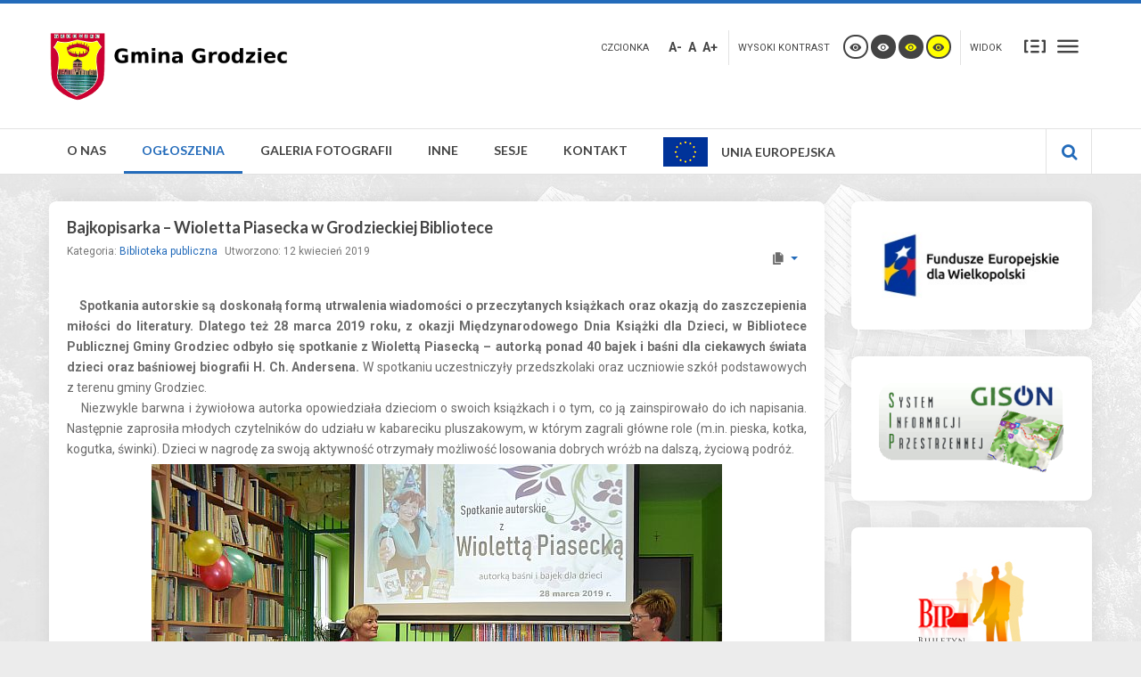

--- FILE ---
content_type: text/html; charset=utf-8
request_url: http://grodziec.pl/index.php/ogloszenia-i-informacje/artykuly-wg-kategorii/1113-bajkopisarka-wioletta-piasecka-w-grodzieckiej-bibliotece
body_size: 13799
content:
<!DOCTYPE html>
<html xmlns="http://www.w3.org/1999/xhtml" xml:lang="pl-pl" lang="pl-pl" dir="ltr">
<head>
		
<meta http-equiv="X-UA-Compatible" content="IE=edge">
<meta name="viewport" content="width=device-width, initial-scale=1.0" />
<meta charset="utf-8" />
	<base href="http://grodziec.pl/index.php/ogloszenia-i-informacje/artykuly-wg-kategorii/1113-bajkopisarka-wioletta-piasecka-w-grodzieckiej-bibliotece" />
	<meta name="author" content="rmatecki" />
	<meta name="generator" content="Joomla! - Open Source Content Management" />
	<title>UG Grodziec - Bajkopisarka – Wioletta Piasecka w Grodzieckiej Bibliotece</title>
	<link href="http://grodziec.pl/index.php/component/search/?Itemid=194&amp;catid=45&amp;id=1113&amp;format=opensearch" rel="search" title="Szukaj UG Grodziec" type="application/opensearchdescription+xml" />
	<link href="/media/sigplus/css/sigplus.min.css?v=d787ad0389f43a08dae83bd6e00966e5" rel="stylesheet" />
	<link href="/media/sigplus/engines/boxplusx/css/boxplusx.min.css?v=035e25ce6546e42d4c95495456ee7325" rel="stylesheet" />
	<link href="/media/sigplus/engines/slideplus/css/slideplus.min.css?v=46921fd7fd6750ffa0d141ad2b28ec1c" rel="stylesheet" />
	<link href="/media/plg_system_jcemediabox/css/jcemediabox.min.css?2c837ab2c7cadbdc35b5bd7115e9eff1" rel="stylesheet" />
	<link href="/templates/pcj-jgmina-blue/css/bootstrap.15.css" rel="stylesheet" />
	<link href="/templates/pcj-jgmina-blue/css/bootstrap_responsive.15.css" rel="stylesheet" />
	<link href="/templates/pcj-jgmina-blue/css/template.15.css" rel="stylesheet" />
	<link href="/templates/pcj-jgmina-blue/css/template_responsive.15.css" rel="stylesheet" />
	<link href="/templates/pcj-jgmina-blue/css/extended_layouts.15.css" rel="stylesheet" />
	<link href="/templates/pcj-jgmina-blue/css/font_switcher.15.css" rel="stylesheet" />
	<link href="/templates/pcj-jgmina-blue/css/color.15.css" rel="stylesheet" />
	<link href="//fonts.googleapis.com/css?family=Roboto:400,700&amp;subset=latin,latin-ext" rel="stylesheet" />
	<link href="//fonts.googleapis.com/css?family=Lato:400,700&amp;subset=latin,latin-ext" rel="stylesheet" />
	<link href="/templates/pcj-jgmina-blue/css/ikony.css" rel="stylesheet" />
	<link href="/templates/pcj-jgmina-blue/css/custom-all.css" rel="stylesheet" />
	<link href="/templates/pcj-jgmina-blue/css/rwd.css" rel="stylesheet" />
	<link href="/templates/pcj-jgmina-blue/css/tablesaw.stackonly.css" rel="stylesheet" />
	<link href="/plugins/content/djembedlight/assets/styles.css" rel="stylesheet" />
	<link href="/modules/mod_vvisit_counter/mvc.css" rel="stylesheet" />
	<link href="/modules/mod_djmegamenu/assets/css/offcanvas.min.css?4.3.4.pro" rel="stylesheet" />
	<link href="/modules/mod_djmegamenu/mobilethemes/dark/djmobilemenu.css?4.3.4.pro" rel="stylesheet" />
	<link href="https://cdnjs.cloudflare.com/ajax/libs/animate.css/4.1.1/animate.compat.min.css" rel="stylesheet" />
	<link href="https://cdnjs.cloudflare.com/ajax/libs/font-awesome/4.7.0/css/font-awesome.min.css" rel="stylesheet" />
	<link href="/modules/mod_djmegamenu/assets/css/theme_override.min.css?4.3.4.pro" rel="stylesheet" />
	<link href="/templates/pcj-jgmina-blue/css/djmegamenu.15.css" rel="stylesheet" />
	<link href="/templates/pcj-jgmina-blue/css/custom.15.css" rel="stylesheet" />
	<style>
#boxplusx_sigplus_1001 .boxplusx-dialog, #boxplusx_sigplus_1001 .boxplusx-detail {
background-color:rgba(255,255,255,0.8);
color:#000;
}
#boxplusx_sigplus_1001 .boxplusx-detail td {
border-color:#000;
}
#boxplusx_sigplus_1001 .boxplusx-navigation {
height:60px;
}
#boxplusx_sigplus_1001 .boxplusx-navitem {
width:60px;
}
#boxplusx_sigplus_1001 .boxplusx-dialog.boxplusx-animation {
transition-timing-function:cubic-bezier(0.445, 0.05, 0.55, 0.95);
}
#sigplus_1001 .slideplus-slot {
width:150px;
aspect-ratio:150 / 150;
}
#sigplus_1001 .slideplus-navigation.slideplus-top {
display:none;
}
#sigplus_1001 .slideplus-pager {
display:none;
}
#sigplus_1001 .slideplus-content {
justify-content:center;
align-items:center;
}
#sigplus_1001 .slideplus-stripe {
animation-duration:800ms;
}
.dj-hideitem { display: none !important; }

		@media (min-width: 980px) { #dj-megamenu93mobile { display: none; } }
		@media (max-width: 979px) { #dj-megamenu93, #dj-megamenu93sticky, #dj-megamenu93placeholder { display: none !important; } }
	
	</style>
	<script src="/media/system/js/caption.js?f4e1ceef2fe7750f84fb722826c8d163"></script>
	<script src="/media/system/js/html5fallback.js"></script>
	<script src="/media/jui/js/jquery.min.js?f4e1ceef2fe7750f84fb722826c8d163"></script>
	<script src="/media/jui/js/jquery-noconflict.js?f4e1ceef2fe7750f84fb722826c8d163"></script>
	<script src="/media/jui/js/jquery-migrate.min.js?f4e1ceef2fe7750f84fb722826c8d163"></script>
	<script src="/media/jui/js/bootstrap.min.js?f4e1ceef2fe7750f84fb722826c8d163"></script>
	<script src="/media/jui/js/jquery.ui.core.min.js?f4e1ceef2fe7750f84fb722826c8d163"></script>
	<script src="/media/jui/js/jquery.ui.sortable.min.js?f4e1ceef2fe7750f84fb722826c8d163"></script>
	<script src="/media/sigplus/js/initialization.min.js?v=ff9209edd7aaded4585815a2ef79c266" defer></script>
	<script src="/media/sigplus/engines/boxplusx/js/boxplusx.min.js?v=90aef7691cedfcbdd5536f3de3b99f2d" defer></script>
	<script src="/media/sigplus/engines/slideplus/js/slideplus.min.js?v=dac28dfe81e6eabcf76d9a175695b884" defer></script>
	<script src="/media/plg_system_jcemediabox/js/jcemediabox.min.js?2c837ab2c7cadbdc35b5bd7115e9eff1"></script>
	<script src="/plugins/system/ef4_jmframework/includes/assets/template/js/layout.min.js"></script>
	<script src="/templates/pcj-jgmina-blue/js/jquery.cookie.js"></script>
	<script src="/templates/pcj-jgmina-blue/js/fontswitcher.js"></script>
	<script src="/templates/pcj-jgmina-blue/js/stickybar.js"></script>
	<script src="/templates/pcj-jgmina-blue/js/pagesettings.js"></script>
	<script src="/templates/pcj-jgmina-blue/js/jquery.countTo.js"></script>
	<script src="/templates/pcj-jgmina-blue/js/scripts.js"></script>
	<script src="/templates/pcj-jgmina-blue/js/tra.js"></script>
	<script src="/templates/pcj-jgmina-blue/js/tooltip.js"></script>
	<script src="/templates/pcj-jgmina-blue/js/tablesaw.stackonly.js"></script>
	<script src="/modules/mod_djmegamenu/assets/js/jquery.djmegamenu.min.js?4.3.4.pro" defer></script>
	<script src="/modules/mod_djmegamenu/assets/js/jquery.djmobilemenu.min.js?4.3.4.pro" defer></script>
	<script>
document.addEventListener("DOMContentLoaded", function () {
__sigplusInitialize("sigplus_1001");
__sigplusCaption("sigplus_1001", null, "{$text} ({$current}\/{$total})");
window.sigplus=window.sigplus||{};window.sigplus.lightbox=window.sigplus.lightbox||{};window.sigplus.lightbox["#sigplus_1001 a.sigplus-image"]=(new BoxPlusXDialog({"id":"boxplusx_sigplus_1001","slideshow":0,"autostart":false,"loop":true,"navigation":"bottom","protection":true,"dir":"ltr"})).bind(document.querySelectorAll("#sigplus_1001 a.sigplus-image"));
new SlidePlusSlider(document.querySelector("#sigplus_1001 ul"), {"rows":1,"cols":5,"loop":true,"orientation":"horizontal","step":"single","links":false,"delay":0,"timing":"sine","captions":"bottom","protection":true,"dir":"ltr"}, function (el) { return el.querySelector('.sigplus-image').getAttribute('data-title') || el.querySelector('.sigplus-image img').alt; });
}, false);jQuery(function($){ initTooltips(); $("body").on("subform-row-add", initTooltips); function initTooltips (event, container) { container = container || document;$(container).find(".hasTooltip").tooltip({"html": true,"container": "body"});} });jQuery(window).on('load',  function() {
				new JCaption('img.caption');
			});jQuery(document).ready(function(){WfMediabox.init({"base":"\/","theme":"standard","width":"","height":"","lightbox":0,"shadowbox":0,"icons":1,"overlay":1,"overlay_opacity":0.80000000000000004,"overlay_color":"#000000","transition_speed":500,"close":2,"labels":{"close":"PLG_SYSTEM_JCEMEDIABOX_LABEL_CLOSE","next":"PLG_SYSTEM_JCEMEDIABOX_LABEL_NEXT","previous":"PLG_SYSTEM_JCEMEDIABOX_LABEL_PREVIOUS","cancel":"PLG_SYSTEM_JCEMEDIABOX_LABEL_CANCEL","numbers":"PLG_SYSTEM_JCEMEDIABOX_LABEL_NUMBERS","numbers_count":"PLG_SYSTEM_JCEMEDIABOX_LABEL_NUMBERS_COUNT","download":"PLG_SYSTEM_JCEMEDIABOX_LABEL_DOWNLOAD"},"swipe":true,"expand_on_click":true});});
	</script>
	<meta property="og:image" content="http://grodziec.pl/cache/preview/abd7663810ef9f113ed9623480362ffc.JPG" />
	<meta property="og:image:width" content="1024" />
	<meta property="og:image:height" content="577" />
	<link rel="preload" href="https://cdnjs.cloudflare.com/ajax/libs/animate.css/4.1.1/animate.compat.min.css" as="style">
	<link rel="preload" href="https://cdnjs.cloudflare.com/ajax/libs/font-awesome/4.7.0/css/font-awesome.min.css" as="style">

<link href="/templates/pcj-jgmina-blue/images/favicon.ico" rel="Shortcut Icon" />
<script type="text/javascript">
	window.cookiePath = '';
</script>

<script type="text/javascript">
if(window.MooTools)
{
   if (MooTools != undefined) {
      var mHide = Element.prototype.hide;
      Element.implement({
         hide: function() {
            if (this.hasClass("hasTooltip")) {
               return this;
            }
            mHide.apply(this, arguments);
         }
      });
   }
}
jQuery(function(){
  var $searchlink = jQuery('#searchtoggl i');
  var $searchbar  = jQuery('#searchbar');
  
  jQuery('#search-ikon a').on('click', function(e){
    e.preventDefault();
    
    if(jQuery(this).attr('id') == 'searchtoggl') {
      
	   if(!$searchbar.is(":visible")) { 
        // if invisible we switch the icon to appear collapsable
        $searchlink.removeClass('fa-search').addClass('fa-close');
      } else {
        // if visible we switch the icon to appear as a toggle
        $searchlink.removeClass('fa-close').addClass('fa-search');
      }
	  
	  
	  
      $searchbar.slideToggle(300, function(){
        // callback after search bar animation
      });
    }
  });
  
  //jQuery('#searchform').submit(function(e){
    //e.preventDefault(); // stop form submission
  //});
});
</script>
<script type='text/javascript'>




	    
        jQuery(function () {
			
  jQuery('[data-toggle="tooltip"]').tooltip()
})  


</script>  </head>
<body class="   sticky-bar topbar2  "><div class="dj-offcanvas-wrapper"><div class="dj-offcanvas-pusher"><div class="dj-offcanvas-pusher-in">
  <div id="jm-allpage">
  	  		  		  			  		  			
<header id="jm-bar" class="" role="banner">
  <div id="topline"></div>
    <div id="jm-logo-nav">
    <div id="jm-logo-nav-in" class="container-fluid">
      <div class="row-fluid">
        <div class="span4">
                    <div id="jm-logo-sitedesc" class="pull-left">
                        <div id="jm-logo"> <a href="http://grodziec.pl/">
                            <img src="http://grodziec.pl/images/logo/herb.png" alt="UG Grodziec" />
                            </a> </div>
                                  </div>
                  </div>
        <div id="page-settings" class="span8">
                    <div id="jm-page-settings" class="pull-right">
            <ul class="nav menu">
                            <li class="resizer-label"> <span class="separator">Czcionka</span> </li>
              <li class="resizer"> <a data-toggle="tooltip" data-placement="bottom" href="#" class="jm-font-smaller hasTooltip" title="Mniejsza Czcionka">A-</a> <a data-toggle="tooltip" data-placement="bottom" href="#" class="jm-font-normal hasTooltip" title="Domyślna Czcionka">A</a> <a data-toggle="tooltip" data-placement="bottom" href="#" class="jm-font-larger hasTooltip" title="Większa Czcionka">A+</a> </li>
                                          <li class="contrast-label"> <span class="separator">Wysoki kontrast</span> </li>
              <li class="contrast"> 
              <a data-toggle="tooltip" data-placement="bottom" href="/index.php/ogloszenia-i-informacje/artykuly-wg-kategorii?contrast=normal" class="jm-normal hasTooltip" title="Włącz tryb domyślny."><span class="icon-tool_visibility"></span>
              <span class="jmcontrast-label">Włącz tryb domyślny.</span>
              </a> 
              <a data-toggle="tooltip" data-placement="bottom"  href="/index.php/ogloszenia-i-informacje/artykuly-wg-kategorii?contrast=highcontrast" class="jm-highcontrast hasTooltip" title="Wysoki Kontrast Tryb Czarno Biały"><span class="icon-tool_visibility"></span>
              <span class="jmcontrast-label">Wysoki Kontrast Tryb Czarno Biały</span></a> 
              <a data-toggle="tooltip" data-placement="bottom" href="/index.php/ogloszenia-i-informacje/artykuly-wg-kategorii?contrast=highcontrast2" class="jm-highcontrast2 hasTooltip" title="Wysoki Kontrast Tryb Czarno Zółty"><span class="icon-tool_visibility"></span>
              <span class="jmcontrast-label">Wysoki Kontrast Tryb Czarno Zółty</span></a>  
              <a  data-toggle="tooltip" data-placement="bottom"  href="/index.php/ogloszenia-i-informacje/artykuly-wg-kategorii?contrast=highcontrast3" class="jm-highcontrast3 hasTooltip" title="Wysoki Kontrast Tryb Zółto Czarny"><span class="icon-tool_visibility"></span>
              <span class="jmcontrast-label">Wysoki Kontrast Tryb Zółto Czarny</span></a>
              </li>
                                          <li class="container-width-label"> <span class="separator">Widok</span> </li>
              <li class="container-width"> 
              <a  data-toggle="tooltip" data-placement="bottom"  href="/index.php/ogloszenia-i-informacje/artykuly-wg-kategorii?width=fixed" class="jm-fixed hasTooltip" title="Włącz Normalny Układ."><span class="icon-tool_uklad_waski"></span>Stały układ</a> 
              <a  data-toggle="tooltip" data-placement="bottom"  href="/index.php/ogloszenia-i-informacje/artykuly-wg-kategorii?width=wide" class="jm-wide hasTooltip" title="Włącz Szeroki Układ."><span class=" icon-tool_uklad_szer"></span>Szeroki układ</a> </li>
                                                      </ul>
          </div>
                  </div>
      </div>
    </div>
  </div>
    <div id="jm-main-nav">
    <div class="container-fluid">
      <div class="row-fluid">
        <div class="span12" style="position:relative;">
                    <nav id="jm-top-menu" class=" " role="navigation">
                <div class="jm-module-raw ">
        <ul id="dj-megamenu93" class="dj-megamenu dj-megamenu-override " data-options='{"wrap":null,"animIn":"fadeInUp","animOut":"zoomOut","animSpeed":"normal","openDelay":"500","closeDelay":"500","event":"mouseenter","eventClose":"mouseleave","fixed":"0","offset":"10","theme":"override","direction":"ltr","wcag":"1","overlay":0}' data-trigger="979">
<li class="dj-up itemid101 first parent"><a class="dj-up_a  " href="/index.php" ><span class="dj-drop" >O nas</span></a><div class="dj-subwrap open-right single_column subcols1"><div class="dj-subwrap-in" style="width:280px;"><div class="dj-subcol" style="width:280px"><ul class="dj-submenu"><li class="itemid132 first parent separator"><a class="dj-more "  >Władze gminy</a><div class="dj-subwrap open-right single_column subcols1"><div class="dj-subwrap-in" style="width:280px;"><div class="dj-subcol" style="width:280px"><ul class="dj-submenu"><li class="itemid133 first"><a href="/index.php/home/wladze-gminy/wojt-gminy" >Wójt Gminy</a></li><li class="itemid144"><a href="/index.php/home/wladze-gminy/urzad-gminy" >Urząd Gminy</a></li><li class="itemid134"><a href="/index.php/home/wladze-gminy/rada-gminy" >Rada Gminy</a></li><li class="itemid145"><a href="/index.php/home/wladze-gminy/solectwa" >Sołectwa</a></li></ul></div><div style="clear:both;height:0"></div></div></div></li><li class="itemid161 parent separator"><a class="dj-more "  >Nasza gmina</a><div class="dj-subwrap open-right single_column subcols1"><div class="dj-subwrap-in" style="width:280px;"><div class="dj-subcol" style="width:280px"><ul class="dj-submenu"><li class="itemid127 first"><a href="/index.php/home/nasza-gmina1/polozenie" >Położenie</a></li><li class="itemid128"><a href="/index.php/home/nasza-gmina1/powierzchnia-i-ludnosc" >Powierzchnia i ludność</a></li><li class="itemid129"><a href="/index.php/home/nasza-gmina1/historia" >Historia</a></li><li class="itemid130"><a href="/index.php/home/nasza-gmina1/zabytki" >Zabytki</a></li><li class="itemid131"><a href="/index.php/home/nasza-gmina1/przyroda-i-turystyka" >Przyroda i turystyka</a></li><li class="itemid142"><a href="/index.php/home/nasza-gmina1/gospodarka-i-inwestycje" >Gospodarka i inwestycje</a></li><li class="itemid143"><a href="/index.php/home/nasza-gmina1/orlik" >Orlik</a></li></ul></div><div style="clear:both;height:0"></div></div></div></li><li class="itemid191 parent separator"><a class="dj-more "  >Jednostki</a><div class="dj-subwrap open-right single_column subcols1"><div class="dj-subwrap-in" style="width:280px;"><div class="dj-subcol" style="width:280px"><ul class="dj-submenu"><li class="itemid147 first"><a href="/index.php/home/jednostki/oswiata" >Oświata</a></li><li class="itemid148"><a href="/index.php/home/jednostki/pomoc-spoleczna" >Pomoc społeczna</a></li><li class="itemid149"><a href="/index.php/home/jednostki/jednostki-kultury" >Jednostki kultury</a></li><li class="itemid152"><a href="/index.php/home/jednostki/niepubliczne-jednostki-oswiatowe" >Niepubliczne Jednostki Oświatowe</a></li></ul></div><div style="clear:both;height:0"></div></div></div></li></ul></div><div style="clear:both;height:0"></div></div></div></li><li class="dj-up itemid124 active parent"><a class="dj-up_a active " href="/index.php/ogloszenia-i-informacje" ><span class="dj-drop" >Ogłoszenia</span></a><div class="dj-subwrap open-right single_column subcols1"><div class="dj-subwrap-in" style="width:280px;"><div class="dj-subcol" style="width:280px"><ul class="dj-submenu"><li class="itemid163 first"><a href="/index.php/ogloszenia-i-informacje/ogloszenia-i-informacje" >Ogłoszenia i informacje</a></li><li class="itemid657"><a href="/index.php/ogloszenia-i-informacje/life-after-coal-pl" >Life After Coal PL</a></li><li class="itemid672"><a href="/index.php/ogloszenia-i-informacje/bezplatne-porady-prawne" >Bezpłatne porady prawne</a></li><li class="itemid445"><a href="/index.php/ogloszenia-i-informacje/koronawirus" >Szczepienia/Koronawirus</a></li><li class="itemid235"><a href="/index.php/ogloszenia-i-informacje/inwestycje-i-realizowane-projekty" >Inwestycje i realizowane projekty</a></li><li class="itemid295"><a href="/index.php/ogloszenia-i-informacje/informacje-zus" >Informacje ZUS</a></li><li class="itemid447"><a href="/index.php/ogloszenia-i-informacje/spis-powszechny-rolny" >Spis powszechny/rolny</a></li><li class="itemid412"><a href="/index.php/ogloszenia-i-informacje/informacje-podmiotow-zewnetrznych" >Informacje podmiotów zewnętrznych</a></li><li class="itemid209 parent"><a class="dj-more " href="/index.php/ogloszenia-i-informacje/kupie-sprzedam" >Kupię/Sprzedam/Oddam/Przyjmę</a><div class="dj-subwrap open-right single_column subcols1"><div class="dj-subwrap-in" style="width:280px;"><div class="dj-subcol" style="width:280px"><ul class="dj-submenu"><li class="itemid211 first parent"><a class="dj-more " href="/index.php/ogloszenia-i-informacje/kupie-sprzedam/przegladaj-ogloszenia" >Przeglądaj ogłoszenia</a><div class="dj-subwrap open-right single_column subcols1"><div class="dj-subwrap-in" style="width:280px;"><div class="dj-subcol" style="width:280px"><ul class="dj-submenu"><li class="itemid212 first"><a href="/index.php/ogloszenia-i-informacje/kupie-sprzedam/przegladaj-ogloszenia/sprzedam" >Sprzedam</a></li><li class="itemid213"><a href="/index.php/ogloszenia-i-informacje/kupie-sprzedam/przegladaj-ogloszenia/kupie" >Kupię</a></li></ul></div><div style="clear:both;height:0"></div></div></div></li></ul></div><div style="clear:both;height:0"></div></div></div></li><li class="itemid126"><a href="/index.php/ogloszenia-i-informacje/wybory" >Wybory</a></li><li class="itemid167 current active parent"><a class="dj-more-active active " href="/index.php/ogloszenia-i-informacje/artykuly-wg-kategorii" >Artykuły wg kategorii</a><div class="dj-subwrap open-right single_column subcols1"><div class="dj-subwrap-in" style="width:280px;"><div class="dj-subcol" style="width:280px"><ul class="dj-submenu"><li class="itemid168 first"><a href="/index.php/ogloszenia-i-informacje/artykuly-wg-kategorii/biblioteka-publiczna" >Biblioteka publiczna</a></li><li class="itemid204"><a href="/index.php/ogloszenia-i-informacje/artykuly-wg-kategorii/ogloszenia-i-informacje" >Ogłoszenia i informacje</a></li><li class="itemid205"><a href="/index.php/ogloszenia-i-informacje/artykuly-wg-kategorii/projekty" >Projekty</a></li><li class="itemid169"><a href="/index.php/ogloszenia-i-informacje/artykuly-wg-kategorii/rozne" >Różne</a></li><li class="itemid234"><a href="/index.php/ogloszenia-i-informacje/artykuly-wg-kategorii/rewitalizacja" >Rewitalizacja</a></li><li class="itemid236"><a href="/index.php/ogloszenia-i-informacje/artykuly-wg-kategorii/gospodarka-odpadami" >Gospodarka odpadami</a></li><li class="itemid484"><a href="/index.php/ogloszenia-i-informacje/artykuly-wg-kategorii/nieskategoryzowane" >Nieskategoryzowane</a></li></ul></div><div style="clear:both;height:0"></div></div></div></li></ul></div><div style="clear:both;height:0"></div></div></div></li><li class="dj-up itemid138 parent separator"><a class="dj-up_a  "  ><span class="dj-drop" >Galeria fotografii</span></a><div class="dj-subwrap open-right single_column subcols1"><div class="dj-subwrap-in" style="width:280px;"><div class="dj-subcol" style="width:280px"><ul class="dj-submenu"><li class="itemid673 first"><a href="/index.php/galeria-fotografii/zdjecia-rok-2025" >Zdjęcia rok 2025</a></li><li class="itemid656"><a href="/index.php/galeria-fotografii/zdjecia-rok-2024" >Zdjęcia rok 2024</a></li><li class="itemid643"><a href="/index.php/galeria-fotografii/zdjecia-rok-2023" >Zdjęcia rok 2023</a></li><li class="itemid572"><a href="/index.php/galeria-fotografii/zdjecia-2022" >Zdjęcia rok 2022</a></li><li class="itemid462"><a href="/index.php/galeria-fotografii/zdjecia-rok-2021" >Zdjęcia rok 2021</a></li><li class="itemid441"><a href="/index.php/galeria-fotografii/zdjecia-rok-2020" >Zdjęcia rok 2020</a></li><li class="itemid388"><a href="/index.php/galeria-fotografii/zdjecia-rok-2019" >Zdjęcia rok 2019</a></li><li class="itemid292"><a href="/index.php/galeria-fotografii/zdjecia-rok-2018" >Zdjęcia rok 2018</a></li><li class="itemid208"><a href="/index.php/galeria-fotografii/zdjecia-rok-2017" >Zdjęcia rok 2017</a></li><li class="itemid207"><a href="/index.php/galeria-fotografii/zdjecia-rok-2016" >Zdjęcia rok 2016</a></li><li class="itemid385"><a href="/index.php/galeria-fotografii/zdjecia-lotnicze" >Zdjęcia lotnicze</a></li></ul></div><div style="clear:both;height:0"></div></div></div></li><li class="dj-up itemid139 parent separator"><a class="dj-up_a  "  ><span class="dj-drop" >Inne</span></a><div class="dj-subwrap open-right single_column subcols1"><div class="dj-subwrap-in" style="width:280px;"><div class="dj-subcol" style="width:280px"><ul class="dj-submenu"><li class="itemid442 first"><a href="/index.php/linki/informator-grodziecki" >Informator Grodziecki</a></li><li class="itemid492"><a href="/index.php/linki/kalendarz-gminy-grodziec" >Kalendarz Gminy Grodziec</a></li><li class="itemid674"><a href="/index.php/linki/rok-ksiedza-arcybiskupa-bronislawa-dabrowskiego" >Rok Księdza Arcybiskupa Bronisława Dąbrowskiego</a></li><li class="itemid154"><a href="/index.php/linki/organizacje-pozarzadowe" >Organizacje pozarządowe</a></li><li class="itemid658"><a href="/index.php/linki/standardy-ochrony-maloletnich" >Standardy Ochrony Małoletnich</a></li><li class="itemid158"><a href="/index.php/linki/dzienniki-urzedowe-rp" >Dzienniki urzędowe RP</a></li><li class="itemid155"><a href="/index.php/linki/aglomeracja-koninska" >Aglomeracja konińska</a></li><li class="itemid206"><a href="/index.php/linki/czystsze-powietrze" >&quot;Czystsze Powietrze&quot;</a></li><li class="itemid157"><a href="http://bip.grodziec.pl/sprawy" target="_blank" >Dokumenty/formularze do pobrania</a></li><li class="itemid641 parent separator"><a class="dj-more "  >Dostępny urząd</a><div class="dj-subwrap open-right single_column subcols1"><div class="dj-subwrap-in" style="width:280px;"><div class="dj-subcol" style="width:280px"><ul class="dj-submenu"><li class="itemid446 first"><a href="/index.php/linki/dostepny-urzad/deklaracja-dostepnosci" >Deklaracja dostępności</a></li><li class="itemid642"><a href="/index.php/linki/dostepny-urzad/zapewnienie-dostepnosci" >Zapewnienie dostępności</a></li></ul></div><div style="clear:both;height:0"></div></div></div></li><li class="itemid306"><a href="/index.php/linki/rodo" >RODO</a></li><li class="itemid411"><a href="/index.php/linki/interpelacje-i-zapytania" >Interpelacje i zapytania</a></li><li class="itemid233"><a href="/index.php/linki/program-lus" >Program &quot;LUS&quot;</a></li><li class="itemid461"><a href="/index.php/linki/gkrpa" >GKRPA</a></li><li class="itemid471"><a href="/index.php/linki/czyste-powietrze" >Czyste powietrze</a></li><li class="itemid633"><a href="/index.php/linki/poprawa-efektywnosci-energetycznej" >Poprawa Efektywności Energetycznej</a></li><li class="itemid669 parent separator"><a class="dj-more "  >Rejestr i wykaz żłobków</a><div class="dj-subwrap open-right single_column subcols1"><div class="dj-subwrap-in" style="width:280px;"><div class="dj-subcol" style="width:280px"><ul class="dj-submenu"><li class="itemid670 first"><a href="https://empatia.mpips.gov.pl/web/piu/dla-swiadczeniobiorcow/rodzina/d3/rejestr-zlobkow-i-klubow" target="_blank" >Rejestr żłobków</a></li><li class="itemid671"><a href="https://empatia.mpips.gov.pl/web/piu/dla-swiadczeniobiorcow/rodzina/d3/wykaz-dziennych-opiekunow" target="_blank" >Wykaz dziennych opiekunów</a></li></ul></div><div style="clear:both;height:0"></div></div></div></li></ul></div><div style="clear:both;height:0"></div></div></div></li><li class="dj-up itemid371"><a class="dj-up_a  " href="/index.php/sesje-rady-gminy-grodziec" ><span >Sesje</span></a></li><li class="dj-up itemid140"><a class="dj-up_a  " href="/index.php/kontakt" ><span >Kontakt</span></a></li><li class="dj-up itemid460"><a class="dj-up_a  " href="/index.php/unia-europejska" ><span ><img src="/images/logo/eu_flag.png" alt="Unia Europejska" /><span class="image-title">Unia Europejska</span></span></a></li></ul>



	<div id="dj-megamenu93mobile" class="dj-megamenu-offcanvas dj-megamenu-offcanvas-dark ">
		<span class="dj-mobile-open-btn"><em class="fa fa-bars"></em></span>
		
		<aside class="dj-offcanvas dj-offcanvas-dark " data-effect="3">
			<div class="dj-offcanvas-top">
				<span class="dj-offcanvas-close-btn"><em class="fa fa-close"></em></span>
			</div>
						
						
			<div class="dj-offcanvas-content">			
				<ul class="dj-mobile-nav dj-mobile-dark ">
<li class="dj-mobileitem itemid-101 deeper parent"><a href="/index.php" >O nas</a><ul class="dj-mobile-nav-child"><li class="dj-mobileitem itemid-132 divider deeper parent"><a  >Władze gminy</a><ul class="dj-mobile-nav-child"><li class="dj-mobileitem itemid-133"><a href="/index.php/home/wladze-gminy/wojt-gminy" >Wójt Gminy</a></li><li class="dj-mobileitem itemid-144"><a href="/index.php/home/wladze-gminy/urzad-gminy" >Urząd Gminy</a></li><li class="dj-mobileitem itemid-134"><a href="/index.php/home/wladze-gminy/rada-gminy" >Rada Gminy</a></li><li class="dj-mobileitem itemid-145"><a href="/index.php/home/wladze-gminy/solectwa" >Sołectwa</a></li></ul></li><li class="dj-mobileitem itemid-161 divider deeper parent"><a  >Nasza gmina</a><ul class="dj-mobile-nav-child"><li class="dj-mobileitem itemid-127"><a href="/index.php/home/nasza-gmina1/polozenie" >Położenie</a></li><li class="dj-mobileitem itemid-128"><a href="/index.php/home/nasza-gmina1/powierzchnia-i-ludnosc" >Powierzchnia i ludność</a></li><li class="dj-mobileitem itemid-129"><a href="/index.php/home/nasza-gmina1/historia" >Historia</a></li><li class="dj-mobileitem itemid-130"><a href="/index.php/home/nasza-gmina1/zabytki" >Zabytki</a></li><li class="dj-mobileitem itemid-131"><a href="/index.php/home/nasza-gmina1/przyroda-i-turystyka" >Przyroda i turystyka</a></li><li class="dj-mobileitem itemid-142"><a href="/index.php/home/nasza-gmina1/gospodarka-i-inwestycje" >Gospodarka i inwestycje</a></li><li class="dj-mobileitem itemid-143"><a href="/index.php/home/nasza-gmina1/orlik" >Orlik</a></li></ul></li><li class="dj-mobileitem itemid-191 divider deeper parent"><a  >Jednostki</a><ul class="dj-mobile-nav-child"><li class="dj-mobileitem itemid-147"><a href="/index.php/home/jednostki/oswiata" >Oświata</a></li><li class="dj-mobileitem itemid-148"><a href="/index.php/home/jednostki/pomoc-spoleczna" >Pomoc społeczna</a></li><li class="dj-mobileitem itemid-149"><a href="/index.php/home/jednostki/jednostki-kultury" >Jednostki kultury</a></li><li class="dj-mobileitem itemid-152"><a href="/index.php/home/jednostki/niepubliczne-jednostki-oswiatowe" >Niepubliczne Jednostki Oświatowe</a></li></ul></li></ul></li><li class="dj-mobileitem itemid-124 active deeper parent"><a href="/index.php/ogloszenia-i-informacje" >Ogłoszenia</a><ul class="dj-mobile-nav-child"><li class="dj-mobileitem itemid-163"><a href="/index.php/ogloszenia-i-informacje/ogloszenia-i-informacje" >Ogłoszenia i informacje</a></li><li class="dj-mobileitem itemid-657"><a href="/index.php/ogloszenia-i-informacje/life-after-coal-pl" >Life After Coal PL</a></li><li class="dj-mobileitem itemid-672"><a href="/index.php/ogloszenia-i-informacje/bezplatne-porady-prawne" >Bezpłatne porady prawne</a></li><li class="dj-mobileitem itemid-445"><a href="/index.php/ogloszenia-i-informacje/koronawirus" >Szczepienia/Koronawirus</a></li><li class="dj-mobileitem itemid-235"><a href="/index.php/ogloszenia-i-informacje/inwestycje-i-realizowane-projekty" >Inwestycje i realizowane projekty</a></li><li class="dj-mobileitem itemid-295"><a href="/index.php/ogloszenia-i-informacje/informacje-zus" >Informacje ZUS</a></li><li class="dj-mobileitem itemid-447"><a href="/index.php/ogloszenia-i-informacje/spis-powszechny-rolny" >Spis powszechny/rolny</a></li><li class="dj-mobileitem itemid-412"><a href="/index.php/ogloszenia-i-informacje/informacje-podmiotow-zewnetrznych" >Informacje podmiotów zewnętrznych</a></li><li class="dj-mobileitem itemid-209 deeper parent"><a href="/index.php/ogloszenia-i-informacje/kupie-sprzedam" >Kupię/Sprzedam/Oddam/Przyjmę</a><ul class="dj-mobile-nav-child"><li class="dj-mobileitem itemid-211 deeper parent"><a href="/index.php/ogloszenia-i-informacje/kupie-sprzedam/przegladaj-ogloszenia" >Przeglądaj ogłoszenia</a><ul class="dj-mobile-nav-child"><li class="dj-mobileitem itemid-212"><a href="/index.php/ogloszenia-i-informacje/kupie-sprzedam/przegladaj-ogloszenia/sprzedam" >Sprzedam</a></li><li class="dj-mobileitem itemid-213"><a href="/index.php/ogloszenia-i-informacje/kupie-sprzedam/przegladaj-ogloszenia/kupie" >Kupię</a></li></ul></li></ul></li><li class="dj-mobileitem itemid-126"><a href="/index.php/ogloszenia-i-informacje/wybory" >Wybory</a></li><li class="dj-mobileitem itemid-167 current active deeper parent"><a href="/index.php/ogloszenia-i-informacje/artykuly-wg-kategorii" >Artykuły wg kategorii</a><ul class="dj-mobile-nav-child"><li class="dj-mobileitem itemid-168"><a href="/index.php/ogloszenia-i-informacje/artykuly-wg-kategorii/biblioteka-publiczna" >Biblioteka publiczna</a></li><li class="dj-mobileitem itemid-204"><a href="/index.php/ogloszenia-i-informacje/artykuly-wg-kategorii/ogloszenia-i-informacje" >Ogłoszenia i informacje</a></li><li class="dj-mobileitem itemid-205"><a href="/index.php/ogloszenia-i-informacje/artykuly-wg-kategorii/projekty" >Projekty</a></li><li class="dj-mobileitem itemid-169"><a href="/index.php/ogloszenia-i-informacje/artykuly-wg-kategorii/rozne" >Różne</a></li><li class="dj-mobileitem itemid-234"><a href="/index.php/ogloszenia-i-informacje/artykuly-wg-kategorii/rewitalizacja" >Rewitalizacja</a></li><li class="dj-mobileitem itemid-236"><a href="/index.php/ogloszenia-i-informacje/artykuly-wg-kategorii/gospodarka-odpadami" >Gospodarka odpadami</a></li><li class="dj-mobileitem itemid-484"><a href="/index.php/ogloszenia-i-informacje/artykuly-wg-kategorii/nieskategoryzowane" >Nieskategoryzowane</a></li></ul></li></ul></li><li class="dj-mobileitem itemid-138 divider deeper parent"><a  >Galeria fotografii</a><ul class="dj-mobile-nav-child"><li class="dj-mobileitem itemid-673"><a href="/index.php/galeria-fotografii/zdjecia-rok-2025" >Zdjęcia rok 2025</a></li><li class="dj-mobileitem itemid-656"><a href="/index.php/galeria-fotografii/zdjecia-rok-2024" >Zdjęcia rok 2024</a></li><li class="dj-mobileitem itemid-643"><a href="/index.php/galeria-fotografii/zdjecia-rok-2023" >Zdjęcia rok 2023</a></li><li class="dj-mobileitem itemid-572"><a href="/index.php/galeria-fotografii/zdjecia-2022" >Zdjęcia rok 2022</a></li><li class="dj-mobileitem itemid-462"><a href="/index.php/galeria-fotografii/zdjecia-rok-2021" >Zdjęcia rok 2021</a></li><li class="dj-mobileitem itemid-441"><a href="/index.php/galeria-fotografii/zdjecia-rok-2020" >Zdjęcia rok 2020</a></li><li class="dj-mobileitem itemid-388"><a href="/index.php/galeria-fotografii/zdjecia-rok-2019" >Zdjęcia rok 2019</a></li><li class="dj-mobileitem itemid-292"><a href="/index.php/galeria-fotografii/zdjecia-rok-2018" >Zdjęcia rok 2018</a></li><li class="dj-mobileitem itemid-208"><a href="/index.php/galeria-fotografii/zdjecia-rok-2017" >Zdjęcia rok 2017</a></li><li class="dj-mobileitem itemid-207"><a href="/index.php/galeria-fotografii/zdjecia-rok-2016" >Zdjęcia rok 2016</a></li><li class="dj-mobileitem itemid-385"><a href="/index.php/galeria-fotografii/zdjecia-lotnicze" >Zdjęcia lotnicze</a></li></ul></li><li class="dj-mobileitem itemid-139 divider deeper parent"><a  >Inne</a><ul class="dj-mobile-nav-child"><li class="dj-mobileitem itemid-442"><a href="/index.php/linki/informator-grodziecki" >Informator Grodziecki</a></li><li class="dj-mobileitem itemid-492"><a href="/index.php/linki/kalendarz-gminy-grodziec" >Kalendarz Gminy Grodziec</a></li><li class="dj-mobileitem itemid-674"><a href="/index.php/linki/rok-ksiedza-arcybiskupa-bronislawa-dabrowskiego" >Rok Księdza Arcybiskupa Bronisława Dąbrowskiego</a></li><li class="dj-mobileitem itemid-154"><a href="/index.php/linki/organizacje-pozarzadowe" >Organizacje pozarządowe</a></li><li class="dj-mobileitem itemid-658"><a href="/index.php/linki/standardy-ochrony-maloletnich" >Standardy Ochrony Małoletnich</a></li><li class="dj-mobileitem itemid-158"><a href="/index.php/linki/dzienniki-urzedowe-rp" >Dzienniki urzędowe RP</a></li><li class="dj-mobileitem itemid-155"><a href="/index.php/linki/aglomeracja-koninska" >Aglomeracja konińska</a></li><li class="dj-mobileitem itemid-206"><a href="/index.php/linki/czystsze-powietrze" >&quot;Czystsze Powietrze&quot;</a></li><li class="dj-mobileitem itemid-157"><a href="http://bip.grodziec.pl/sprawy" target="_blank" >Dokumenty/formularze do pobrania</a></li><li class="dj-mobileitem itemid-641 divider deeper parent"><a  >Dostępny urząd</a><ul class="dj-mobile-nav-child"><li class="dj-mobileitem itemid-446"><a href="/index.php/linki/dostepny-urzad/deklaracja-dostepnosci" >Deklaracja dostępności</a></li><li class="dj-mobileitem itemid-642"><a href="/index.php/linki/dostepny-urzad/zapewnienie-dostepnosci" >Zapewnienie dostępności</a></li></ul></li><li class="dj-mobileitem itemid-306"><a href="/index.php/linki/rodo" >RODO</a></li><li class="dj-mobileitem itemid-411"><a href="/index.php/linki/interpelacje-i-zapytania" >Interpelacje i zapytania</a></li><li class="dj-mobileitem itemid-233"><a href="/index.php/linki/program-lus" >Program &quot;LUS&quot;</a></li><li class="dj-mobileitem itemid-461"><a href="/index.php/linki/gkrpa" >GKRPA</a></li><li class="dj-mobileitem itemid-471"><a href="/index.php/linki/czyste-powietrze" >Czyste powietrze</a></li><li class="dj-mobileitem itemid-633"><a href="/index.php/linki/poprawa-efektywnosci-energetycznej" >Poprawa Efektywności Energetycznej</a></li><li class="dj-mobileitem itemid-669 divider deeper parent"><a  >Rejestr i wykaz żłobków</a><ul class="dj-mobile-nav-child"><li class="dj-mobileitem itemid-670"><a href="https://empatia.mpips.gov.pl/web/piu/dla-swiadczeniobiorcow/rodzina/d3/rejestr-zlobkow-i-klubow" target="_blank" >Rejestr żłobków</a></li><li class="dj-mobileitem itemid-671"><a href="https://empatia.mpips.gov.pl/web/piu/dla-swiadczeniobiorcow/rodzina/d3/wykaz-dziennych-opiekunow" target="_blank" >Wykaz dziennych opiekunów</a></li></ul></li></ul></li><li class="dj-mobileitem itemid-371"><a href="/index.php/sesje-rady-gminy-grodziec" >Sesje</a></li><li class="dj-mobileitem itemid-140"><a href="/index.php/kontakt" >Kontakt</a></li><li class="dj-mobileitem itemid-460"><a href="/index.php/unia-europejska" >Unia Europejska</a></li></ul>
			</div>
			
					</aside>
	</div>

    </div>

          </nav>
                              <div id="search-ikon"><a href="#" id="searchtoggl"><i class="fa fa-search fa-lg"></i><span class="jmcontrast-label">search</span></a></div>
          <div id="searchbar" class="clearfix">
            
<div class="search">
  <form action="/index.php/ogloszenia-i-informacje/artykuly-wg-kategorii" method="post" class="form-inline" id="searchform">
     <button class="btn-search" onclick="this.form.searchword.focus();"><i class="fa fa-search fa-lg"></i><span class="jmcontrast-label">dd</span></button><label for="mod-search-searchword" class="element-invisible">Znajdź na stronie</label> <input name="searchword" id="mod-search-searchword" maxlength="200"  class="inputbox search-query" type="search" placeholder="Wpisz frazę" />    <input type="hidden" name="task" value="search" />
    <input type="hidden" name="option" value="com_search" />
    <input type="hidden" name="Itemid" value="194" />
  </form>
</div>

          </div>
                  </div>
      </div>
    </div>
  </div>
</header>
  		  			  		  			  		  			  		  			  		  			  		  			<section id="jm-main">
	<div class="container-fluid">
				<div class="row-fluid">
			<div id="jm-content" class="span9" data-xtablet="span12" data-tablet="span12" data-mobile="span12">
												<main id="jm-maincontent" role="main">
					<div class="item-page" itemscope itemtype="https://schema.org/Article">
	<meta itemprop="inLanguage" content="pl-PL" />
	
		
			<div class="page-header">
		<h2 itemprop="headline">
			Bajkopisarka – Wioletta Piasecka w Grodzieckiej Bibliotece		</h2>
							</div>
							
<div class="icons">
	
					<div class="btn-group pull-right">
				<button class="btn dropdown-toggle" type="button" id="dropdownMenuButton-1113" aria-label="Narzędzia użytkownika"
				data-toggle="dropdown" aria-haspopup="true" aria-expanded="false">
					<span class="icon-cog" aria-hidden="true"></span>
					<span class="caret" aria-hidden="true"></span>
				</button>
								<ul class="dropdown-menu" aria-labelledby="dropdownMenuButton-1113">
											<li class="print-icon"> <a href="/index.php/ogloszenia-i-informacje/artykuly-wg-kategorii/1113-bajkopisarka-wioletta-piasecka-w-grodzieckiej-bibliotece?tmpl=component&amp;print=1&amp;layout=default" title="Wydrukuj artykuł < Bajkopisarka – Wioletta Piasecka w Grodzieckiej Bibliotece >" onclick="window.open(this.href,'win2','status=no,toolbar=no,scrollbars=yes,titlebar=no,menubar=no,resizable=yes,width=640,height=480,directories=no,location=no'); return false;" rel="nofollow">			<span class="icon-print" aria-hidden="true"></span>
		Drukuj	</a> </li>
																<li class="email-icon"> <a href="/index.php/component/mailto/?tmpl=component&amp;template=pcj-jgmina-blue&amp;link=f95ddf53dc7c1a69982d59e9a4d2d2fbfd425166" title="Wyślij link na adres e-mail" onclick="window.open(this.href,'win2','width=400,height=450,menubar=yes,resizable=yes'); return false;" rel="nofollow">			<span class="icon-envelope" aria-hidden="true"></span>
		E-mail	</a> </li>
														</ul>
			</div>
		
	</div>
			
		
						<dl class="article-info muted">

		
			<dt class="article-info-term">
									Szczegóły							</dt>

			
			
										<dd class="category-name">
																		Kategoria: <a href="/index.php/ogloszenia-i-informacje/artykuly-wg-kategorii" itemprop="genre">Biblioteka publiczna</a>							</dd>			
			
			
		
												<dd class="create">
					<span class="icon-calendar" aria-hidden="true"></span>
					<time datetime="2019-04-12T13:26:41+02:00" itemprop="dateCreated">
						Utworzono: 12 kwiecień 2019					</time>
			</dd>			
			
						</dl>
	
	
		
								<div itemprop="articleBody">
		<p style="text-align: justify;">&nbsp;</p>
<p style="text-align: justify;"><strong>&nbsp;&nbsp;&nbsp; Spotkania autorskie są doskonałą formą utrwalenia wiadomości o przeczytanych książkach oraz okazją do zaszczepienia miłości do literatury. Dlatego też 28 marca 2019 roku, z okazji Międzynarodowego Dnia Książki dla Dzieci, w Bibliotece Publicznej Gminy Grodziec odbyło się spotkanie z Wiolettą Piasecką – autorką ponad 40 bajek i baśni dla ciekawych świata dzieci oraz baśniowej biografii H. Ch. Andersena.</strong> W spotkaniu uczestniczyły przedszkolaki oraz uczniowie szkół podstawowych z terenu gminy Grodziec.<br />&nbsp;&nbsp;&nbsp; Niezwykle barwna i żywiołowa autorka opowiedziała dzieciom o swoich książkach i o tym, co ją zainspirowało do ich napisania. Następnie zaprosiła młodych czytelników do udziału w kabareciku pluszakowym, w którym zagrali główne role (m.in. pieska, kotka, kogutka, świnki). Dzieci w nagrodę za swoją aktywność otrzymały możliwość losowania dobrych wróżb na dalszą, życiową podróż.</p>
<p style="text-align: justify;"><a href="/images/zdjecia/2019/04/2019.04.12_Wioletta_Piasecka/galeria/DSC_0383.JPG" target="_blank" rel="noopener noreferrer"><img src="/images/zdjecia/2019/04/2019.04.12_Wioletta_Piasecka/artykul/DSC_0383_male.jpg" alt="DSC 0383 male" style="display: block; margin-left: auto; margin-right: auto;" /></a></p>
 
<p style="text-align: justify;">&nbsp;&nbsp;&nbsp; Uczestnicy spotkania mieli także możliwość zapoznania się z najnowszą książką Autorki, która powstała dla uczczenia setnej rocznicy odzyskania przez Polskę niepodległości. „Ignaś. Opowieści patriotyczne” – bo taki tytuł nosi ta pozycja – traktuje o życiu chłopca Ignacego Jana Paderewskiego, który chciał zrobić coś dla swojego kraju – Polski. Czy jego marzenie się spełniło? Czy pomógł swojej Ojczyźnie i swoim rodakom? O tym wszystkim właśnie można było się dowiedzieć zgłębiając kolejne stronice tej pięknej bajki. <br />&nbsp;&nbsp;&nbsp; Jak na prawdziwe spotkanie autorskie przystało, Wioletta Piasecka odpowiadała na zadawane przez dzieci pytania oraz podpisała wszystkim uczestnikom swoje książki. Spotkanie z bajkopisarką zwieńczyła wspólna fotografia. <br />&nbsp;&nbsp;&nbsp; Organizatorem wydarzenia była Biblioteka Publiczna Gminy Grodziec z inicjatywy Pani Kierownik – Katarzyny Gromali we współpracy z Wójtem Gminy Grodziec Panem Mariuszem Woźniakiem.</p>
<p>&nbsp;</p>
<p style="text-align: center;"><div id="sigplus_1001" class="sigplus-gallery sigplus-center sigplus-lightbox-boxplusx"><noscript class="sigplus-gallery"><ul><li><a class="sigplus-image" href="/images/zdjecia/2019/04/2019.04.12_Wioletta_Piasecka/galeria/DSC05179.JPG"><img class="sigplus-preview" src="/cache/preview/1fb4ce90f20be79aa33de78ab9d08dcb.JPG" width="150" height="84" alt="" srcset="/cache/preview/abd7663810ef9f113ed9623480362ffc.JPG 300w, /cache/preview/1fb4ce90f20be79aa33de78ab9d08dcb.JPG 150w, /cache/thumbs/913a9b9260251dad8ac41d4c00362963.JPG 60w" sizes="150px" /></a><div class="sigplus-summary"></div></li><li><a class="sigplus-image" href="/images/zdjecia/2019/04/2019.04.12_Wioletta_Piasecka/galeria/DSC_0383.JPG"><img class="sigplus-preview" src="/cache/preview/a0a7db85f75b9b580cb2014099746b56.JPG" width="150" height="100" alt="" srcset="/cache/preview/0a1cf287cf4ec9bf2d1ce9c575026f3e.JPG 300w, /cache/preview/a0a7db85f75b9b580cb2014099746b56.JPG 150w, /cache/thumbs/b48c2ec00ee069c8b467e5c29b23beb9.JPG 60w" sizes="150px" /></a><div class="sigplus-summary"></div></li><li><a class="sigplus-image" href="/images/zdjecia/2019/04/2019.04.12_Wioletta_Piasecka/galeria/DSC_0395.JPG"><img class="sigplus-preview" src="/cache/preview/830069f2427505327a6d420decc69c4b.JPG" width="150" height="100" alt="" srcset="/cache/preview/dc438c60c0fb7d72784dd29ec204ad74.JPG 300w, /cache/preview/830069f2427505327a6d420decc69c4b.JPG 150w, /cache/thumbs/45d1e0b660e5cec989f6e5eb3f97d1ee.JPG 60w" sizes="150px" /></a><div class="sigplus-summary"></div></li><li><a class="sigplus-image" href="/images/zdjecia/2019/04/2019.04.12_Wioletta_Piasecka/galeria/DSC_0425.JPG"><img class="sigplus-preview" src="/cache/preview/5ef161d6ad3ad590d8f170a065489ffe.JPG" width="150" height="100" alt="" srcset="/cache/preview/5ead09bb85cbd82766f59f0152dd930d.JPG 300w, /cache/preview/5ef161d6ad3ad590d8f170a065489ffe.JPG 150w, /cache/thumbs/943632065c20bb69b9b65b99536b3931.JPG 60w" sizes="150px" /></a><div class="sigplus-summary"></div></li><li><a class="sigplus-image" href="/images/zdjecia/2019/04/2019.04.12_Wioletta_Piasecka/galeria/DSC_0445.JPG"><img class="sigplus-preview" src="/cache/preview/1fb916d80abdbc390dd536dbb50c8f9a.JPG" width="150" height="100" alt="" srcset="/cache/preview/2ed9b0c502061e30dea14a14e170cd91.JPG 300w, /cache/preview/1fb916d80abdbc390dd536dbb50c8f9a.JPG 150w, /cache/thumbs/623a2985f5a3bb8e061b42e1e5b18e89.JPG 60w" sizes="150px" /></a><div class="sigplus-summary"></div></li><li><a class="sigplus-image" href="/images/zdjecia/2019/04/2019.04.12_Wioletta_Piasecka/galeria/DSC_0471.JPG"><img class="sigplus-preview" src="/cache/preview/5402263ac9572944a838c48884cc13d5.JPG" width="150" height="100" alt="" srcset="/cache/preview/836d035c89fcf9e6c09b35f3e6c2847b.JPG 300w, /cache/preview/5402263ac9572944a838c48884cc13d5.JPG 150w, /cache/thumbs/9ca2e61ed864f594e3854c2154113002.JPG 60w" sizes="150px" /></a><div class="sigplus-summary"></div></li><li><a class="sigplus-image" href="/images/zdjecia/2019/04/2019.04.12_Wioletta_Piasecka/galeria/DSC_0493.JPG"><img class="sigplus-preview" src="/cache/preview/47b674978a254ebe17fa9dae46ac63c2.JPG" width="150" height="100" alt="" srcset="/cache/preview/e69bb76eed7db477ad350c3aee1b75be.JPG 300w, /cache/preview/47b674978a254ebe17fa9dae46ac63c2.JPG 150w, /cache/thumbs/5ba4c3fda1712db34a8e904f04abb481.JPG 60w" sizes="150px" /></a><div class="sigplus-summary"></div></li></ul></noscript></div></p>	</div>

	
	<ul class="pager pagenav">
	<li class="previous">
		<a class="hasTooltip" title="KREATYWNY SENIOR - warsztaty rękodzieła artystycznego" aria-label="Poprzedni artykuł: KREATYWNY SENIOR - warsztaty rękodzieła artystycznego" href="/index.php/ogloszenia-i-informacje/artykuly-wg-kategorii/1120-kreatywny-senior-warsztaty-rekodziela-artystycznego" rel="prev">
			<span class="icon-chevron-left" aria-hidden="true"></span> <span aria-hidden="true">Poprzedni artykuł</span>		</a>
	</li>
	<li class="next">
		<a class="hasTooltip" title="„Kreatywny Senior”- wielkanocne palmy" aria-label="Następny artykuł: „Kreatywny Senior”- wielkanocne palmy" href="/index.php/ogloszenia-i-informacje/artykuly-wg-kategorii/1102-kreatywny-senior-wielkanocne-palmy" rel="next">
			<span aria-hidden="true">Następny artykuł</span> <span class="icon-chevron-right" aria-hidden="true"></span>		</a>
	</li>
</ul>
							</div>

				</main>
											</div>
									<aside id="jm-right" role="complementary" class="span3" data-xtablet="span12 first-span" data-tablet="span12 first-span" data-mobile="span12 first-span">
				<div class="">
						<div class="jm-module ">
		<div  class="jm-module-in">
					    <div class="jm-module-content clearfix notitle">
		    	

<div class="custom"  >
	<p><a href="https://inwestycje.grodziec.pl/" target="_self" title="Link do strony https://inwestycje.grodziec.pl/"><img src="/images/logo/Fundusze_Europejskie_v1.png" alt="Fundusze Europejskie - logo" width="250" height="113" style="display: block; margin-left: auto; margin-right: auto;" /></a></p></div>
	      
		    </div>
		</div>
	</div>
		<div class="jm-module ">
		<div  class="jm-module-in">
					    <div class="jm-module-content clearfix notitle">
		    	

<div class="custom"  >
	<p style="text-align: center;"><a href="http://sip.gison.pl/grodziec" target="_blank" rel="noopener noreferrer" title="System informacji przestrzennej"><img src="/images/logo/gison2.gif" alt="gison2" /></a></p></div>
	      
		    </div>
		</div>
	</div>
		<div class="jm-module ">
		<div  class="jm-module-in">
					    <div class="jm-module-content clearfix notitle">
		    	

<div class="custom"  >
	<p style="text-align: center;"><a href="http://bip.grodziec.pl/" target="_blank" rel="noopener noreferrer" title="Biuletyn Informacji Publicznej"><img src="/images/logo/bip.png" alt="bip" /></a></p></div>
	      
		    </div>
		</div>
	</div>
		<div class="jm-module ">
		<div  class="jm-module-in">
					    <div class="jm-module-content clearfix notitle">
		    	

<div class="custom"  >
	<p><a href="https://platformazakupowa.pl/pn/grodziec" target="_blank" rel="noopener noreferrer" title="Link do platformy zakupowe Gminy Grodziec"><img src="/images/logo/PLATFORMA_ZAKUPOWA.png" alt="PLATFORMA ZAKUPOWA" style="display: block; margin-left: auto; margin-right: auto;" /></a></p></div>
	      
		    </div>
		</div>
	</div>
		<div class="jm-module ">
		<div  class="jm-module-in">
					    <div class="jm-module-content clearfix notitle">
		    	

<div class="custom"  >
	<p><a href="/index.php/linki/informator-grodziecki" target="_self" title="Informator Grodziecki"><img src="/images/logo/INFORMATOR_GRODZIECKI1.png" alt="INFORMATOR GRODZIECKI1" style="display: block; margin-left: auto; margin-right: auto;" /></a></p></div>
	      
		    </div>
		</div>
	</div>
		<div class="jm-module ">
		<div  class="jm-module-in">
					    <div class="jm-module-content clearfix notitle">
		    	

<div class="custom"  >
	<p style="text-align: center;"><a href="/index.php/ogloszenia-i-informacje/artykuly-wg-kategorii/gospodarka-odpadami" target="_self"><img src="/images/logo/GOSPODARKA_ODPADAMI.png" alt="czyste" /></a></p></div>
	      
		    </div>
		</div>
	</div>
		<div class="jm-module ">
		<div  class="jm-module-in">
					    <div class="jm-module-content clearfix notitle">
		    	

<div class="custom"  >
	<p><a href="/index.php/ogloszenia-i-informacje/artykuly-wg-kategorii/rozne/1385-ochrona-powietrza" target="_self" title="Ochrona powietrza - artykuły"><img src="/images/logo/ochrona_powietrza1.png" alt="ochrona powietrza1" style="display: block; margin-left: auto; margin-right: auto;" /></a></p></div>
	      
		    </div>
		</div>
	</div>
		<div class="jm-module ">
		<div  class="jm-module-in">
					    <div class="jm-module-content clearfix notitle">
		    	

<div class="custom"  >
	<p><a href="/index.php/linki/czyste-powietrze" target="_self" title="Czyste powietrze"><img src="/images/logo/czyste_powietrze/czyste_powietrze.png" alt="Czyste powietrze - logo" style="display: block; margin-left: auto; margin-right: auto;" /></a></p></div>
	      
		    </div>
		</div>
	</div>
		<div class="jm-module ">
		<div  class="jm-module-in">
					    <div class="jm-module-content clearfix notitle">
		    	

<div class="custom"  >
	<p><a href="/index.php/ogloszenia-i-informacje/artykuly-wg-kategorii/rozne/562-psy-z-terenu-gminy-grodziec" target="_self"><img src="/images/logo/Psy_Gminy_Grodziec/PSY.png" alt="PSY" style="display: block; margin-left: auto; margin-right: auto;" /></a></p></div>
	      
		    </div>
		</div>
	</div>
		<div class="jm-module ">
		<div  class="jm-module-in">
					    <div class="jm-module-content clearfix notitle">
		    	

<div class="custom"  >
	<p><a href="/index.php/ogloszenia-i-informacje/artykuly-wg-kategorii/rozne/993-lowiectwo" target="_self"><img src="/images/logo/lowiectwo/lowiectwo.png" alt="lowiectwo" style="display: block; margin-left: auto; margin-right: auto;" /></a></p></div>
	      
		    </div>
		</div>
	</div>
		<div class="jm-module ">
		<div  class="jm-module-in">
					    <div class="jm-module-content clearfix notitle">
		    	

<div class="custom"  >
	<p><a href="/index.php/ogloszenia-i-informacje/artykuly-wg-kategorii/rewitalizacja" target="_self" title="Rewitalizacja"><img src="/images/logo/Rewitalizacja1.png" alt="Rewitalizacja1" style="display: block; margin-left: auto; margin-right: auto;" /></a></p></div>
	      
		    </div>
		</div>
	</div>
		<div class="jm-module ">
		<div  class="jm-module-in">
					    <div class="jm-module-content clearfix notitle">
		    	

<div class="custom"  >
	<p style="text-align: center;"><a href="http://www.grodziec-bpg.sowwwa.pl/" target="_blank" rel="noopener noreferrer"><img src="/images/logo/Katalog.png" alt="Katalog" /></a></p></div>
	      
		    </div>
		</div>
	</div>
		<div class="jm-module ">
		<div  class="jm-module-in">
					    <div class="jm-module-content clearfix notitle">
		    	

<div class="custom"  >
	<p style="text-align: center;"><a href="http://epuap.gov.pl/wps/portal" target="_blank" rel="noopener noreferrer"><img src="/images/logo/ePUAP_logo.png" alt="ePUAP logo" /></a></p></div>
	      
		    </div>
		</div>
	</div>
		<div class="jm-module ">
		<div  class="jm-module-in">
					    <div class="jm-module-content clearfix notitle">
		    	

<div class="custom"  >
	<p style="text-align: center;"><a href="http://www.sswp.com.pl/" target="_blank" rel="noopener noreferrer"><img src="/images/logo/solidarni.png" alt="solidarni" /></a></p></div>
	      
		    </div>
		</div>
	</div>
		<div class="jm-module ">
		<div  class="jm-module-in">
					    <div class="jm-module-content clearfix notitle">
		    	

<div class="custom"  >
	<p><a href="/index.php/ogloszenia-i-informacje/informacje-podmiotow-zewnetrznych/2028-co-zrobic-w-przypadku-utraty-dokumentow"><img src="/images/logo/kdz_2021.png" alt="kdz_2021" style="display: block; margin-left: auto; margin-right: auto;" /></a></p></div>
	      
		    </div>
		</div>
	</div>
		<div class="jm-module ">
		<div  class="jm-module-in">
					    <div class="jm-module-content clearfix notitle">
		    	

<div class="custom"  >
	<p><a href="http://www.puszczapyzdrska.com/" target="_blank" rel="noopener noreferrer"><img src="/images/logo/puszcza.png" alt="puszcza" style="display: block; margin-left: auto; margin-right: auto;" /></a></p></div>
	      
		    </div>
		</div>
	</div>
		<div class="jm-module ">
		<div  class="jm-module-in">
					    <div class="jm-module-content clearfix notitle">
		    	

<div class="custom"  >
	<p><a href="https://konin.policja.gov.pl/w10/prewencja/dzielnicowi/56949,Dzielnicowi-w-gminie-Grodziec.html" target="_blank" rel="noopener noreferrer"><img src="/images/logo/dzielnicowy.png" alt="dzielnicowy" style="display: block; margin-left: auto; margin-right: auto;" /></a></p></div>
	      
		    </div>
		</div>
	</div>
		<div class="jm-module ">
		<div  class="jm-module-in">
					    <div class="jm-module-content clearfix notitle">
		    	

<div class="custom"  >
	<p><a href="https://konin.geoportal2.pl/" target="_blank" rel="noopener noreferrer"><img src="/images/logo/geoportal.png" alt="geoportal" style="display: block; margin-left: auto; margin-right: auto;" /></a></p></div>
	      
		    </div>
		</div>
	</div>
		<div class="jm-module ">
		<div  class="jm-module-in">
					    <div class="jm-module-content clearfix notitle">
		    	

<div class="custom"  >
	<p><a href="/index.php/ogloszenia-i-informacje/artykuly-wg-kategorii/rewitalizacja/2755-zadania-dofinansowane-ze-srodkow-budzetu-panstwa" target="_self"><img src="/images/logo/dofinansowanie_ze_srodkow_budzetu_panstwa.png" alt="dofinansowanie ze środków budżetu państwa - logo" width="250" height="125" style="display: block; margin-left: auto; margin-right: auto;" /></a></p></div>
	      
		    </div>
		</div>
	</div>
					</div>
			</aside>
					</div>
	</div>
</section>
  		  			<section id="jm-bottom2" class="">
	<div class="container-fluid">
		<div class="row-fluid jm-flexiblock jm-bottom2"><div class="span4"  data-default="span4" data-wide="span4" data-normal="span4" data-xtablet="span12" data-tablet="span100" data-mobile="span100">	<div class="jm-module  bottom-mod">
		<div  class="jm-module-in">
					    <div class="jm-module-content clearfix notitle">
		    	

<div class="custom bottom-mod"  >
	<p>
			<div class="djembed-video" style="display: block; margin-left: auto; margin-right: auto;">
				<iframe width="100%" height="100%" src="//www.youtube.com/embed/MnYFbPqNuiY" frameborder="0" allowfullscreen></iframe>
			</div></p></div>
	      
		    </div>
		</div>
	</div>
	</div><div class="span4"  data-default="span4" data-wide="span4" data-normal="span4" data-xtablet="span12 first-span" data-tablet=" span100 hidden-tablet first-span " data-mobile="span100 first-span">	<div class="jm-module  bottom-mod">
		<div  class="jm-module-in">
					    <div class="jm-module-content clearfix notitle">
		    	

<div class="custom bottom-mod"  >
	<p>
			<div class="djembed-video" style="display: block; margin-left: auto; margin-right: auto;">
				<iframe width="100%" height="100%" src="//www.youtube.com/embed/1cVJdyyD1Bo" frameborder="0" allowfullscreen></iframe>
			</div></p></div>
	      
		    </div>
		</div>
	</div>
	</div><div class="span4"  data-default="span4" data-wide="span4" data-normal="span4" data-xtablet="span12 first-span" data-tablet="span50" data-mobile="span100 first-span">	<div class="jm-module  bottom-mod">
		<div  class="jm-module-in">
					    <div class="jm-module-content clearfix notitle">
		    	

<div class="custom bottom-mod"  >
	<p style="text-align: center;">
			<div class="djembed-video" style="">
				<iframe width="100%" height="100%" src="//www.youtube.com/embed/dnWxcQd9QcE" frameborder="0" allowfullscreen></iframe>
			</div></p></div>
	      
		    </div>
		</div>
	</div>
	</div></div>	</div>
</section>
  		  			<section id="jm-bottom3" class="">
	<div class="container-fluid">
		<div class="row-fluid jm-flexiblock jm-bottom3"><div class="span12"  data-default="span12" data-wide="span12" data-normal="span12" data-xtablet="span12" data-tablet="span100" data-mobile="span100"><div class="row-fluid"><div class="span4">	<div class="jm-module ">
		<div  class="jm-module-in">
					   		<h3 class="jm-title "><span>Stanowiska</span> i referaty</h3>
		   			    <div class="jm-module-content clearfix ">
		    	

<div class="custom"  >
	<div class="bip">
<ul>
<li><a href="http://bip.grodziec.pl/stanowiska" target="_blank" rel="noopener noreferrer">Stanowiska</a></li>
<li><a href="http://bip.grodziec.pl/struktura/4/samodzielne_stanowiska" target="_blank" rel="noopener noreferrer">Samodzielne stanowiska</a></li>
<li><a href="http://bip.grodziec.pl/struktura/2/referaty" target="_blank" rel="noopener noreferrer">Referaty</a></li>
</ul>
</div></div>
	      
		    </div>
		</div>
	</div>
	</div><div class="span4">	<div class="jm-module ">
		<div  class="jm-module-in">
					   		<h3 class="jm-title "><span>Zamówienia</span> publiczne</h3>
		   			    <div class="jm-module-content clearfix ">
		    	

<div class="custom"  >
	<div class="bip">
<ul>
<li><a href="http://bip.grodziec.pl/wiadomosci/dzial/494" target="_blank" rel="noopener noreferrer">Zamówienia publiczne</a></li>
<li><a href="http://bip.grodziec.pl/wiadomosci/3/lista/przetargi" target="_blank" rel="noopener noreferrer">Przetargi</a></li>
<li><a href="http://bip.grodziec.pl/wiadomosci/10484/lista/inne_zamowienia" target="_blank" rel="noopener noreferrer">Inne zamówienia</a></li>
</ul>
</div></div>
	      
		    </div>
		</div>
	</div>
	</div><div class="span4">	<div class="jm-module ">
		<div  class="jm-module-in">
					   		<h3 class="jm-title "><span>Wójt</span> i Rada Gminy</h3>
		   			    <div class="jm-module-content clearfix ">
		    	

<div class="custom"  >
	<div class="bip">
<ul>
<li><a href="http://bip.grodziec.pl/" target="_blank" rel="noopener noreferrer">Urząd Gminy</a></li>
<li><a href="http://bip.grodziec.pl/organy/118/rada_gminy" target="_blank" rel="noopener noreferrer">Rada Gminy</a></li>
<li><a href="http://bip.grodziec.pl/oswiadczenia" target="_blank" rel="noopener noreferrer">Oświadczenia majątkowe</a></li>
</ul>
</div></div>
	      
		    </div>
		</div>
	</div>
	</div></div></div></div>	</div>
</section>
  		  			<section id="jm-footer-mod" class="">
	<div id="jm-footer-mod-in" class="container-fluid">
		<div class="row-fluid jm-flexiblock jm-footer"><div class="span12"  data-default="span12" data-wide="span12" data-normal="span12" data-xtablet="span12" data-tablet="span100" data-mobile="span100"><div class="row-fluid"><div class="span4">	<div class="jm-module  adresmod">
		<div  class="jm-module-in">
					   		<h3 class="jm-title "><span>Adres</span> urzędu</h3>
		   			    <div class="jm-module-content clearfix ">
		    	

<div class="custom adresmod"  >
	<dl class="vcard"><dt class="fn org">Urząd Gminy Grodziec</dt><dd class="adr">
<ul>
<li class="street-adress">ul. Główna 17,</li>
<li><span class="postal-code">62-580 Grodziec</span><span class="locality"><br /></span></li>
</ul>
</dd><dd class="tel"><em class="type">Telefon</em>: +48 63 248 55 00</dd><dd class="tel"><em class="type">Faks</em>: +48 63 306 70 05</dd><dd class="email"><span class="email"><a href="mailto:ug@grodziec.pl">ug@grodziec.pl</a></span></dd><dd>ESP: /bc954n5vwe/SkrytkaESP</dd><dd>Adres do e-Doręczeń: AE:PL-10492-98841-JVWBB-27</dd><dd>Szukaj na na facebooku: <a href="https://www.facebook.com/people/Gmina-Grodziec/61575204567636/" target="_blank" rel="noopener" title="Link do facebook Gmina Grodziec">Gmina Grodziec</a></dd></dl></div>
	      
		    </div>
		</div>
	</div>
	</div><div class="span4">	<div class="jm-module ">
		<div  class="jm-module-in">
					   		<h3 class="jm-title "><span>Godziny</span> otwarcia</h3>
		   			    <div class="jm-module-content clearfix ">
		    	

<div class="custom"  >
	<dl class="dl-horizontal"><dt>Poniedziałek</dt><dd>7:30 - 15:30</dd><dt>Wtorek</dt><dd>7:30 - 15:30</dd><dt>Środa</dt><dd>7:30 - 15:30</dd><dt>Czwartek</dt><dd>7:30 - 15:30</dd><dt>Piątek</dt><dd>7:30 - 15:30</dd><dt>Sobota</dt><dd>nieczynne</dd><dt>Niedziela</dt><dd>nieczynne</dd></dl></div>
	      
		    </div>
		</div>
	</div>
	</div><div class="span4">	<div class="jm-module ">
		<div  class="jm-module-in">
					   		<h3 class="jm-title "><span>Licznik</span> odwiedzin</h3>
		   			    <div class="jm-module-content clearfix ">
		    	<div class="mvc_main"><div style="text-align: center;" class="mvc_digitCounter"><span style="text-align: center;" class="vcounter_TypeText">12674425</span></div><div style="text-align: center;" class="mvc_people"><table align="center" cellpadding="0" cellspacing="0" style="width: 90%;" class="mvc_peopleTable"><tbody><tr align="left" title="01-26-2026"><td><img class="mvc_peopleImg" src="/modules/mod_vvisit_counter/images/tbl/calendar/vtoday.gif" alt="Dzisiaj" title="Dzisiaj"/></td><td>Dzisiaj</td><td align="right">203</td></tr><tr align="left" title="01-26-2026 - 02-01-2026"><td><img class="mvc_peopleImg" src="/modules/mod_vvisit_counter/images/tbl/calendar/vweek.gif" alt="W tym tygodniu" title="W tym tygodniu"/></td><td>W tym tygodniu</td><td align="right">203</td></tr><tr align="left" title="01-01-2026 - 01-31-2026"><td><img class="mvc_peopleImg" src="/modules/mod_vvisit_counter/images/tbl/calendar/vmonth.gif" alt="W tym miesiącu" title="W tym miesiącu"/></td><td>W tym miesiącu</td><td align="right">39530</td></tr></tbody></table></div></div><!-- Mod_VVisit_Counter :  http://www.mmajunke.de/ -->	      
		    </div>
		</div>
	</div>
	</div></div></div></div>	</div>
</section>
  		  			<section id="jm-bottom1" class="">
	<div class="container-fluid">
		<div class="row-fluid jm-flexiblock jm-bottom1"><div class="span6"  data-default="span6" data-wide="span12" data-normal="span12" data-xtablet=" span12 hidden-xtablet " data-tablet=" span100 hidden-tablet " data-mobile=" span100 hidden-mobile ">	<div class="jm-module  bottom-mod">
		<div  class="jm-module-in">
					    <div class="jm-module-content clearfix notitle">
		    	

<div class="custom bottom-mod"  >
	<p><iframe src="https://www.google.com/maps/embed?pb=!1m18!1m12!1m3!1d6743.902663305532!2d18.053586553923584!3d52.039746242166366!2m3!1f0!2f0!3f0!3m2!1i1024!2i768!4f13.1!3m3!1m2!1s0x471b2a54a190c68f%3A0x2b3e2d4c6778b36d!2sUrz%C4%85d+Gminy+Grodziec!5e0!3m2!1spl!2spl!4v1469793202020" width="1000" height="310" style="border: 0px none; display: block; margin-left: auto; margin-right: auto; width: 1000px; height: 310px;" frameborder="0" allowfullscreen="allowfullscreen"></iframe>&nbsp;</p></div>
	      
		    </div>
		</div>
	</div>
	</div><div class="span6"  data-default="span6" data-wide=" span6 hidden-wide " data-normal=" span6 hidden-normal " data-xtablet="span12 first-span" data-tablet="span100 first-span" data-mobile="span100 first-span">	<div class="jm-module  bottom-mod">
		<div  class="jm-module-in">
					    <div class="jm-module-content clearfix notitle">
		    	

<div class="custom bottom-mod"  >
	<p><iframe src="https://www.google.com/maps/embed?pb=!1m18!1m12!1m3!1d6743.902663305532!2d18.053586553923584!3d52.039746242166366!2m3!1f0!2f0!3f0!3m2!1i1024!2i768!4f13.1!3m3!1m2!1s0x471b2a54a190c68f%3A0x2b3e2d4c6778b36d!2sUrz%C4%85d+Gminy+Grodziec!5e0!3m2!1spl!2spl!4v1469793202020" style="border: 0px none; display: block; margin-left: auto; margin-right: auto; width: auto; height: auto;" frameborder="0" allowfullscreen="allowfullscreen"></iframe>&nbsp;</p></div>
	      
		    </div>
		</div>
	</div>
	</div></div>	</div>
</section>
  		  			<footer id="jm-footer" role="contentinfo">
	<div class="project-partners">
				<p class="text-center nomargin"><small><a href="http://dostepny.joomla.pl/" target="_blank">Projekt Kuźnia Dostępnych Stron współfinansowany ze środków Ministerstwa Administracji i Cyfryzacji</a></small></p>
	</div>
	<div id="jm-footer-in" class="container-fluid">
				<div id="jm-copyrights" class="pull-left ">
			

<div class="custom"  >
	<p><a>(c) 2016 Publikacja jakichkolwiek materiał&oacute;w z serwisu www.grodziec.pl bez pisemnej zgody zabroniona / Publishing any content from this site without writen permision is prohibited. Wszelkie prawa zastrzeżone / All rights reserved. UG Grodziec</a></p>
<p></p></div>

		</div>
		        		</div>
</footer>
  		  			
  		  	  </div>
</div></div></div></body>
</html>

--- FILE ---
content_type: text/css
request_url: http://grodziec.pl/templates/pcj-jgmina-blue/css/extended_layouts.15.css
body_size: 12679
content:
.cf{*zoom: 1}.cf:before,.cf:after{display: table;content: "";line-height: 0}.cf:after{clear: both}body.night{background: #ccc}body.night #jm-allpage{background: #ccc}body.night #jm-top-bar{background: #c6c6c6}body.night #jm-logo-nav{background: #ccc}body.night .dj-megamenu-sticky{background: #ccc}body.night .dj-megamenu li:hover div.dj-subwrap div.dj-subwrap-in,body.night .dj-megamenu li.hover div.dj-subwrap div.dj-subwrap-in{background: #ccc}body.night #jm-top-menu{background: #ccc}body.night #jm-header{background: #c6c6c6}body.night #jm-top1{background: #ccc}body.night #jm-top2{background: #c6c6c6}body.night #jm-main{background: #ccc}body.night #jm-bottom2{background: #ccc}body.night #jm-bottom3{background: #c6c6c6}body.night #jm-allpage .jm-module.white-ms{background: #ccc}body.highcontrast{background: #000;color: #fff}body.highcontrast #jm-allpage,body.highcontrast #jm-allpage section,body.highcontrast #jm-bar,body.highcontrast #jm-top-bar,body.highcontrast #jm-main-nav,body.highcontrast #jm-maincontent,body.highcontrast #jm-content-top .jm-module-in,body.highcontrast #jm-bottom1 .jm-module-in,body.highcontrast #jm-right .jm-module-in,body.highcontrast #jm-top1-in .jm-module-in,body.highcontrast .bottom-mod .jm-module-in,body.highcontrast #jm-header-content-in .jm-module-in,body.highcontrast #jm-logo-nav,body.highcontrast .gkTabsWrap,body.highcontrast .gkTabsContainer,body.highcontrast .gkTabsWrap.vertical ol li,body.highcontrast .gkTabsWrap.horizontal ol li,body.highcontrast .ic-event,body.highcontrast .ic-event:nth-child(2n+1),body.highcontrast #jm-top-menu,body.highcontrast #jm-footer{background: #000;color: #fff;border: none !important}body.highcontrast #jm-allpage .jm-module .jm-title,body.highcontrast #jm-allpage section .jm-module .jm-title,body.highcontrast #jm-bar .jm-module .jm-title,body.highcontrast #jm-top-bar .jm-module .jm-title,body.highcontrast #jm-main-nav .jm-module .jm-title,body.highcontrast #jm-maincontent .jm-module .jm-title,body.highcontrast #jm-content-top .jm-module-in .jm-module .jm-title,body.highcontrast #jm-bottom1 .jm-module-in .jm-module .jm-title,body.highcontrast #jm-right .jm-module-in .jm-module .jm-title,body.highcontrast #jm-top1-in .jm-module-in .jm-module .jm-title,body.highcontrast .bottom-mod .jm-module-in .jm-module .jm-title,body.highcontrast #jm-header-content-in .jm-module-in .jm-module .jm-title,body.highcontrast #jm-logo-nav .jm-module .jm-title,body.highcontrast .gkTabsWrap .jm-module .jm-title,body.highcontrast .gkTabsContainer .jm-module .jm-title,body.highcontrast .gkTabsWrap.vertical ol li .jm-module .jm-title,body.highcontrast .gkTabsWrap.horizontal ol li .jm-module .jm-title,body.highcontrast .ic-event .jm-module .jm-title,body.highcontrast .ic-event:nth-child(2n+1) .jm-module .jm-title,body.highcontrast #jm-top-menu .jm-module .jm-title,body.highcontrast #jm-footer .jm-module .jm-title{color: #fff}body.highcontrast .bottom-mod p,body.highcontrast .adresmod dd.adr::before,body.highcontrast .adresmod dd.tel::before,body.highcontrast .adresmod dd.email::before{color: #fff}body.highcontrast .jm-module .jm-title::before{background: #fff}body.highcontrast .jm-module .jm-title{border-bottom: 1px solid #fff !important}body.highcontrast #jm-footer-mod .jm-module.menubotmod .jm-title,body.highcontrast #jm-footer-mod .jm-module.adresmod .jm-title{border: none !important}body.highcontrast .ikona-kafelek,body.highcontrast .ikona-kafelek-big{background: #fff;color: #000;text-decoration: none !important}body.highcontrast #jm-main-nav,body.highcontrast section#jm-footer-img,body.highcontrast section#jm-footer-mod,body.highcontrast #jm-footer{border-top: 1px solid #fff !important}body.highcontrast #jm-bar{border-bottom: 1px solid #fff !important}body.highcontrast .slide-desc-bg-default{background-color: rgba(0,0,0,0.9)}body.highcontrast #searchbar{background: #000}body.highcontrast #jm-allpage{padding-top: 0 !important}body.highcontrast #jm-bar{position: static}body.highcontrast #jm-logo-sitedesc #jm-logo a{color: #fff}body.highcontrast #jm-logo-sitedesc #jm-logo a:hover{color: #000;background: #fff}body.highcontrast #jm-logo-sitedesc #jm-logo a img{background-color: #fff}body.highcontrast a,body.highcontrast .color-ms a,body.highcontrast .white-ms a{color: #8bfffb;text-decoration: underline}body.highcontrast a:hover,body.highcontrast .color-ms a:hover,body.highcontrast .white-ms a:hover{color: #000;background: #fff;text-decoration: none}body.highcontrast .om-kafelek a,body.highcontrast .om-kafelek-big a{text-decoration: none !important}body.highcontrast .om-kafelek a:hover,body.highcontrast .bottom-mod .iko-startowa a:hover{background: none;color: #fff}body.highcontrast .btn-search{color: #8bfffb}body.highcontrast .icagenda_header a,body.highcontrast .bottom-mod .btn-more{color: #000;background: #fff}body.highcontrast .nspPrev:before{border: 10px solid #000;border-top: 7px solid transparent;border-bottom: 7px solid transparent;border-left: none;content: "";display: block;float: left;margin: 3px 0 0 4px}body.highcontrast .nspNext:before{border: 10px solid #000;border-top: 7px solid transparent;border-bottom: 7px solid transparent;border-right: none;content: "";display: block;float: left;margin: 3px 0 0 6px}body.highcontrast .magazine-category-title{background: #fff}body.highcontrast .magazine-category-title > a{color: #000}body.highcontrast h1,body.highcontrast h2,body.highcontrast h3,body.highcontrast h4,body.highcontrast h5,body.highcontrast h6{color: #fff}body.highcontrast h1 a,body.highcontrast h2 a,body.highcontrast h3 a,body.highcontrast h4 a,body.highcontrast h5 a,body.highcontrast h6 a{color: #8bfffb;text-decoration: underline}body.highcontrast h1 a:hover,body.highcontrast h2 a:hover,body.highcontrast h3 a:hover,body.highcontrast h4 a:hover,body.highcontrast h5 a:hover,body.highcontrast h6 a:hover{color: #000;background: #fff;text-decoration: none}body.highcontrast #jm-allpage .color-ms h1,body.highcontrast #jm-top3 h1,body.highcontrast #jm-bottom1 h1,body.highcontrast #jm-footer-mod h1,body.highcontrast #jm-allpage .color-ms h2,body.highcontrast #jm-top3 h2,body.highcontrast #jm-bottom1 h2,body.highcontrast #jm-footer-mod h2,body.highcontrast #jm-allpage .color-ms h3,body.highcontrast #jm-top3 h3,body.highcontrast #jm-bottom1 h3,body.highcontrast #jm-footer-mod h3,body.highcontrast #jm-allpage .color-ms h4,body.highcontrast #jm-top3 h4,body.highcontrast #jm-bottom1 h4,body.highcontrast #jm-footer-mod h4,body.highcontrast #jm-allpage .color-ms h5,body.highcontrast #jm-top3 h5,body.highcontrast #jm-bottom1 h5,body.highcontrast #jm-footer-mod h5,body.highcontrast #jm-allpage .color-ms h6,body.highcontrast #jm-top3 h6,body.highcontrast #jm-bottom1 h6,body.highcontrast #jm-footer-mod h6{color: #fff}body.highcontrast #jm-allpage .color-ms h1 a,body.highcontrast #jm-top3 h1 a,body.highcontrast #jm-bottom1 h1 a,body.highcontrast #jm-footer-mod h1 a,body.highcontrast #jm-allpage .color-ms h2 a,body.highcontrast #jm-top3 h2 a,body.highcontrast #jm-bottom1 h2 a,body.highcontrast #jm-footer-mod h2 a,body.highcontrast #jm-allpage .color-ms h3 a,body.highcontrast #jm-top3 h3 a,body.highcontrast #jm-bottom1 h3 a,body.highcontrast #jm-footer-mod h3 a,body.highcontrast #jm-allpage .color-ms h4 a,body.highcontrast #jm-top3 h4 a,body.highcontrast #jm-bottom1 h4 a,body.highcontrast #jm-footer-mod h4 a,body.highcontrast #jm-allpage .color-ms h5 a,body.highcontrast #jm-top3 h5 a,body.highcontrast #jm-bottom1 h5 a,body.highcontrast #jm-footer-mod h5 a,body.highcontrast #jm-allpage .color-ms h6 a,body.highcontrast #jm-top3 h6 a,body.highcontrast #jm-bottom1 h6 a,body.highcontrast #jm-footer-mod h6 a{color: #8bfffb;text-decoration: underline}body.highcontrast #jm-allpage .color-ms h1 a:hover,body.highcontrast #jm-top3 h1 a:hover,body.highcontrast #jm-bottom1 h1 a:hover,body.highcontrast #jm-footer-mod h1 a:hover,body.highcontrast #jm-allpage .color-ms h2 a:hover,body.highcontrast #jm-top3 h2 a:hover,body.highcontrast #jm-bottom1 h2 a:hover,body.highcontrast #jm-footer-mod h2 a:hover,body.highcontrast #jm-allpage .color-ms h3 a:hover,body.highcontrast #jm-top3 h3 a:hover,body.highcontrast #jm-bottom1 h3 a:hover,body.highcontrast #jm-footer-mod h3 a:hover,body.highcontrast #jm-allpage .color-ms h4 a:hover,body.highcontrast #jm-top3 h4 a:hover,body.highcontrast #jm-bottom1 h4 a:hover,body.highcontrast #jm-footer-mod h4 a:hover,body.highcontrast #jm-allpage .color-ms h5 a:hover,body.highcontrast #jm-top3 h5 a:hover,body.highcontrast #jm-bottom1 h5 a:hover,body.highcontrast #jm-footer-mod h5 a:hover,body.highcontrast #jm-allpage .color-ms h6 a:hover,body.highcontrast #jm-top3 h6 a:hover,body.highcontrast #jm-bottom1 h6 a:hover,body.highcontrast #jm-footer-mod h6 a:hover{color: #000;background: #fff;text-decoration: none}body.highcontrast #jm-allpage .readmore{color: #8bfffb}body.highcontrast #jm-allpage .readmore:hover{color: #000;background: #fff}body.highcontrast #jm-allpage .slide-desc-text-default a.readmore{color: #000}body.highcontrast #jm-allpage p.readmore{background: none}body.highcontrast #jm-allpage p.readmore:hover{background: none}body.highcontrast .jm-color{color: #8bfffb}body.highcontrast .jm-block span{background: #fff;color: #000}body.highcontrast .jm-block.second span{background: #8bfffb}body.highcontrast p.jmbadge,body.highcontrast span.jmbadge{background-image: url("../images/icons/white/badge.png")}body.highcontrast p.jmcalendar,body.highcontrast span.jmcalendar{background-image: url("../images/icons/white/calendar.png")}body.highcontrast p.jmchat,body.highcontrast span.jmchat{background-image: url("../images/icons/white/chat.png")}body.highcontrast p.jmcheck,body.highcontrast span.jmcheck{background-image: url("../images/icons/white/check.png")}body.highcontrast p.jmcloud,body.highcontrast span.jmcloud{background-image: url("../images/icons/white/cloud.png")}body.highcontrast p.jmdirection,body.highcontrast span.jmdirection{background-image: url("../images/icons/white/direction.png")}body.highcontrast p.jmdivide,body.highcontrast span.jmdivide{background-image: url("../images/icons/white/divide.png")}body.highcontrast p.jmerror,body.highcontrast span.jmerror{background-image: url("../images/icons/white/error.png")}body.highcontrast p.jmfire,body.highcontrast span.jmfire{background-image: url("../images/icons/white/fire.png")}body.highcontrast p.jmflag,body.highcontrast span.jmflag{background-image: url("../images/icons/white/flag.png")}body.highcontrast p.jmheart,body.highcontrast span.jmheart{background-image: url("../images/icons/white/heart.png")}body.highcontrast p.jmhome,body.highcontrast span.jmhome{background-image: url("../images/icons/white/home.png")}body.highcontrast p.jminfo,body.highcontrast span.jminfo{background-image: url("../images/icons/white/info.png")}body.highcontrast p.jmlist,body.highcontrast span.jmlist{background-image: url("../images/icons/white/list.png")}body.highcontrast p.jmmail,body.highcontrast span.jmmail{background-image: url("../images/icons/white/mail.png")}body.highcontrast p.jmpeople,body.highcontrast span.jmpeople{background-image: url("../images/icons/white/people.png")}body.highcontrast p.jmstar,body.highcontrast span.jmstar{background-image: url("../images/icons/white/star.png")}body.highcontrast p.jmstat,body.highcontrast span.jmstat{background-image: url("../images/icons/white/stat.png")}body.highcontrast ul:not([class]),body.highcontrast ul.jm-arrow,body.highcontrast ul.jm-arrow2{list-style: disc outside none}body.highcontrast ul:not([class]) li,body.highcontrast ul.jm-arrow li,body.highcontrast ul.jm-arrow2 li{padding: 0;margin: 0;background-image: none}body.highcontrast #jm-allpage .color-ms ul:not([class]),body.highcontrast #jm-allpage .white-ms ul:not([class]),body.highcontrast #jm-allpage .color-ms ul.jm-arrow,body.highcontrast #jm-allpage .white-ms ul.jm-arrow,body.highcontrast #jm-allpage .color-ms ul.jm-arrow2,body.highcontrast #jm-allpage .white-ms ul.jm-arrow2{list-style: disc outside none}body.highcontrast #jm-allpage .color-ms ul:not([class]) li,body.highcontrast #jm-allpage .white-ms ul:not([class]) li,body.highcontrast #jm-allpage .color-ms ul.jm-arrow li,body.highcontrast #jm-allpage .white-ms ul.jm-arrow li,body.highcontrast #jm-allpage .color-ms ul.jm-arrow2 li,body.highcontrast #jm-allpage .white-ms ul.jm-arrow2 li{padding: 0;margin: 0;background-image: none}body.highcontrast .dj-megamenu li.dj-up a.dj-up_a{color: #fff;text-decoration: underline}body.highcontrast .dj-megamenu li.dj-up a.dj-up_a small.subtitle{opacity: 1;filter: alpha(opacity=100)}body.highcontrast .dj-megamenu li.dj-up.active a.dj-up_a,body.highcontrast .dj-megamenu li.dj-up:hover a.dj-up_a,body.highcontrast .dj-megamenu li.dj-up.hover a.dj-up_a{text-decoration: none;color: #000;background: #fff;border-bottom: #fff solid 3px}body.highcontrast .dj-megamenu li div.dj-subwrap div.dj-subwrap-in{background: #fff;border-color: #fff}body.highcontrast .dj-megamenu .dj-submenu > li > a{color: #000;text-decoration: underline}body.highcontrast .dj-megamenu .dj-submenu > li:hover > a,body.highcontrast .dj-megamenu .dj-submenu > li.hover > a,body.highcontrast .dj-megamenu .dj-submenu > li.active > a{text-decoration: none;color: #fff;background: #000}body.highcontrast .dj-megamenu .dj-subtree > li > a{color: #000;background-image: none;text-decoration: underline}body.highcontrast .dj-megamenu .dj-subtree > li:hover > a,body.highcontrast .dj-megamenu .dj-subtree > li.hover > a,body.highcontrast .dj-megamenu .dj-subtree > li.active > a{text-decoration: none;color: #fff;background: #000}body.highcontrast .dj-megamenu .multiple_cols .dj-subcol + .dj-subcol:after{border-color: #fff}body.highcontrast #jm-allpage .dj-megamenu-offcanvas .dj-mobile-open-btn,body.highcontrast #jm-allpage .dj-megamenu-accordion .dj-mobile-open-btn,body.highcontrast #jm-allpage .dj-megamenu-select .dj-mobile-open-btn{color: #fff}body.highcontrast #jm-allpage .dj-megamenu-offcanvas .dj-mobile-open-btn:hover,body.highcontrast #jm-allpage .dj-megamenu-accordion .dj-mobile-open-btn:hover,body.highcontrast #jm-allpage .dj-megamenu-select .dj-mobile-open-btn:hover{color: #8bfffb}body.highcontrast #jm-allpage .dj-megamenu .modules-wrap{color: #000}body.highcontrast #jm-allpage .dj-megamenu .modules-wrap .moduletable > h3{color: #000}body.highcontrast #jm-allpage .dj-megamenu .nav.menu li a,body.highcontrast #jm-allpage .dj-megamenu .nav.menu li span.separator{color: #000;text-decoration: none;background-image: none;padding-top: 6px;padding-bottom: 6px}body.highcontrast #jm-allpage .dj-megamenu .nav.menu li a:hover,body.highcontrast #jm-allpage .dj-megamenu .nav.menu li span.separator:hover,body.highcontrast #jm-allpage .dj-megamenu .nav.menu li a:focus,body.highcontrast #jm-allpage .dj-megamenu .nav.menu li span.separator:focus{text-decoration: underline;color: #fff;background: #000;text-indent: 0px}body.highcontrast #jm-allpage .dj-megamenu .nav.menu > li > a,body.highcontrast #jm-allpage .dj-megamenu .nav.menu > li > span.separator{background: none;text-indent: 0px}body.highcontrast #jm-allpage .dj-megamenu .nav.menu li.active > a,body.highcontrast #jm-allpage .dj-megamenu .nav.menu li.active > span.separator{color: #fff;background: #000;text-indent: 0px}body.highcontrast .dj-megamenu-offcanvas .dj-mobile-open-btn,body.highcontrast .dj-megamenu-accordion .dj-mobile-open-btn,body.highcontrast .dj-megamenu-select .dj-mobile-open-btn{color: #fff}body.highcontrast .dj-offcanvas,body.highcontrast .dj-offcanvas > div{background: #fff;color: #000}body.highcontrast .dj-offcanvas .dj-offcanvas-close-btn{color: #000}body.highcontrast .dj-offcanvas ul li.dj-mobileitem > a{background: #fff;color: #000;border: none}body.highcontrast .dj-offcanvas ul li.dj-mobileitem:hover > a,body.highcontrast .dj-offcanvas ul li.dj-mobileitem.active > a{background: #000;color: #fff}body.highcontrast .dj-offcanvas ul li.dj-mobileitem.parent > a span.toggler{color: #000}body.highcontrast .dj-offcanvas ul li.dj-mobileitem.parent:hover > a span.toggler,body.highcontrast .dj-offcanvas ul li.dj-mobileitem.parent.active > a span.toggler{color: #fff}body.highcontrast #jm-header .slide-desc-bg-override{opacity: 1;filter: alpha(opacity=100);background: #000}body.highcontrast #jm-header .slide-desc-text-override{padding: 20px 30px}body.highcontrast #jm-header .slide-desc-text-override .slide-title,body.highcontrast #jm-header .slide-desc-text-override .slide-text{color: #fff;text-shadow: none}body.highcontrast #jm-header .slide-desc-text-override .slide-title a,body.highcontrast #jm-header .slide-desc-text-override .slide-text a{color: #fff;text-decoration: underline}body.highcontrast #jm-header .slide-desc-text-override .slide-title a:hover,body.highcontrast #jm-header .slide-desc-text-override .slide-text a:hover{text-decoration: none;color: #000;background: #fff}body.highcontrast .slide-desc-bg-override{opacity: 1;filter: alpha(opacity=100);background: #000}body.highcontrast .slide-desc-text-override .slide-title,body.highcontrast .slide-desc-text-override .slide-text{color: #fff}body.highcontrast .slide-desc-text-override .slide-title a,body.highcontrast .slide-desc-text-override .slide-text a{color: #fff;text-decoration: underline}body.highcontrast .slide-desc-text-override .slide-title a:hover,body.highcontrast .slide-desc-text-override .slide-text a:hover{text-decoration: none;color: #000;background: #fff}body.highcontrast .djslider-override a.readmore{color: #fff;text-decoration: underline}body.highcontrast .djslider-override a.readmore:hover{text-decoration: none;color: #000;background: #fff}body.highcontrast .djslider-override .load-button{background: #fff;opacity: 1;filter: alpha(opacity=100)}body.highcontrast .djslider-override .load-button-active{background: #236bba}body.highcontrast .djslider-override .navigation-numbers .load-button{color: #000}body.highcontrast #jm-allpage .jm-module.white-ms,body.highcontrast #jm-allpage .jm-module.color-ms{background: #000;color: #fff;border: 1px solid #fff}body.highcontrast .jm-category-module li .item-in{border-color: #fff}body.highcontrast .jm-category-module .mod-articles-category-title{color: #fff;text-decoration: underline}body.highcontrast .jm-category-module .mod-articles-category-title:hover{text-decoration: none;color: #000;background: #fff}body.highcontrast .article-ms .jm-category-module .mod-article-image img{background-color: transparent}body.highcontrast .article-ms .jm-category-module .mod-articles-category-title:before,body.highcontrast .article-ms .jm-category-module .mod-articles-category-title:after{background: #fff}body.highcontrast .jm-box .jm-ico{color: #000}body.highcontrast .jm-box .jm-ico span{background: #fff}body.highcontrast .jm-box .title{color: #8bfffb}body.highcontrast .jm-box .title:hover{background: #fff;color: #000}body.highcontrast .jm-box .title:before,body.highcontrast .jm-box .title:after{background: #fff}body.highcontrast .newsflash .newsflash-title{color: #fff}body.highcontrast .newsflash .newsflash-title a{color: #fff;text-decoration: underline}body.highcontrast .newsflash .newsflash-title a:hover{text-decoration: none;color: #000;background: #fff}body.highcontrast .jm-social a{color: #fff;background: none;font-size: 14px;width: auto;height: auto;text-decoration: underline !important}body.highcontrast .jm-social a:hover{text-decoration: none !important;color: #000;background: #fff}body.highcontrast .dj-offcanvas .jm-social a{color: #000}body.highcontrast .jm-pricing .price{background: #8bfffb}body.highcontrast .jm-pricing .price span{color: #000}body.highcontrast .jm-pricing .title{background: #fff;color: #000}body.highcontrast .jm-pricing .content{background: #000;border-color: #fff}body.highcontrast .jm-pricing .subtitle{color: #8bfffb}body.highcontrast .jm-pricing .bottom{background: #000;border: 1px solid #fff}body.highcontrast .jm-counter{color: #fff}body.highcontrast #jm-top3 .jm-counter,body.highcontrast #jm-bottom1 .jm-counter,body.highcontrast #jm-footer-mod .jm-counter{color: #fff}body.highcontrast .nav.menu li a,body.highcontrast #jm-allpage .color-ms .nav.menu li a,body.highcontrast #jm-allpage .white-ms .nav.menu li a,body.highcontrast #jm-top3 .nav.menu li a,body.highcontrast #jm-bottom1 .nav.menu li a,body.highcontrast #jm-footer-mod .nav.menu li a,body.highcontrast .nav.menu li span.separator,body.highcontrast #jm-allpage .color-ms .nav.menu li span.separator,body.highcontrast #jm-allpage .white-ms .nav.menu li span.separator,body.highcontrast #jm-top3 .nav.menu li span.separator,body.highcontrast #jm-bottom1 .nav.menu li span.separator,body.highcontrast #jm-footer-mod .nav.menu li span.separator{color: #fff;text-decoration: underline;background-image: none;border-color: #fff}body.highcontrast .nav.menu li a:hover,body.highcontrast #jm-allpage .color-ms .nav.menu li a:hover,body.highcontrast #jm-allpage .white-ms .nav.menu li a:hover,body.highcontrast #jm-top3 .nav.menu li a:hover,body.highcontrast #jm-bottom1 .nav.menu li a:hover,body.highcontrast #jm-footer-mod .nav.menu li a:hover,body.highcontrast .nav.menu li span.separator:hover,body.highcontrast #jm-allpage .color-ms .nav.menu li span.separator:hover,body.highcontrast #jm-allpage .white-ms .nav.menu li span.separator:hover,body.highcontrast #jm-top3 .nav.menu li span.separator:hover,body.highcontrast #jm-bottom1 .nav.menu li span.separator:hover,body.highcontrast #jm-footer-mod .nav.menu li span.separator:hover,body.highcontrast .nav.menu li a:focus,body.highcontrast #jm-allpage .color-ms .nav.menu li a:focus,body.highcontrast #jm-allpage .white-ms .nav.menu li a:focus,body.highcontrast #jm-top3 .nav.menu li a:focus,body.highcontrast #jm-bottom1 .nav.menu li a:focus,body.highcontrast #jm-footer-mod .nav.menu li a:focus,body.highcontrast .nav.menu li span.separator:focus,body.highcontrast #jm-allpage .color-ms .nav.menu li span.separator:focus,body.highcontrast #jm-allpage .white-ms .nav.menu li span.separator:focus,body.highcontrast #jm-top3 .nav.menu li span.separator:focus,body.highcontrast #jm-bottom1 .nav.menu li span.separator:focus,body.highcontrast #jm-footer-mod .nav.menu li span.separator:focus{color: #000;background: #fff;text-indent: 0px}body.highcontrast .nav.menu > li > a,body.highcontrast #jm-allpage .color-ms .nav.menu > li > a,body.highcontrast #jm-allpage .white-ms .nav.menu > li > a,body.highcontrast #jm-top3 .nav.menu > li > a,body.highcontrast #jm-bottom1 .nav.menu > li > a,body.highcontrast #jm-footer-mod .nav.menu > li > a,body.highcontrast .nav.menu > li > span.separator,body.highcontrast #jm-allpage .color-ms .nav.menu > li > span.separator,body.highcontrast #jm-allpage .white-ms .nav.menu > li > span.separator,body.highcontrast #jm-top3 .nav.menu > li > span.separator,body.highcontrast #jm-bottom1 .nav.menu > li > span.separator,body.highcontrast #jm-footer-mod .nav.menu > li > span.separator{background: none}body.highcontrast .nav.menu li.active > a,body.highcontrast #jm-allpage .color-ms .nav.menu li.active > a,body.highcontrast #jm-allpage .white-ms .nav.menu li.active > a,body.highcontrast #jm-top3 .nav.menu li.active > a,body.highcontrast #jm-bottom1 .nav.menu li.active > a,body.highcontrast #jm-footer-mod .nav.menu li.active > a,body.highcontrast .nav.menu li.active > span.separator,body.highcontrast #jm-allpage .color-ms .nav.menu li.active > span.separator,body.highcontrast #jm-allpage .white-ms .nav.menu li.active > span.separator,body.highcontrast #jm-top3 .nav.menu li.active > span.separator,body.highcontrast #jm-bottom1 .nav.menu li.active > span.separator,body.highcontrast #jm-footer-mod .nav.menu li.active > span.separator{color: #000;background: #fff;text-indent: 0px}body.highcontrast .nav.menu > li.parent > ul,body.highcontrast #jm-allpage .color-ms .nav.menu > li.parent > ul,body.highcontrast #jm-allpage .white-ms .nav.menu > li.parent > ul,body.highcontrast #jm-top3 .nav.menu > li.parent > ul,body.highcontrast #jm-bottom1 .nav.menu > li.parent > ul,body.highcontrast #jm-footer-mod .nav.menu > li.parent > ul{margin-top: 0}body.highcontrast .nav.menu li a img{background-color: #fff;padding: 2px}body.highcontrast #jm-allpage .jm-module.classic-ms .nav.menu > li > a,body.highcontrast #jm-allpage .jm-module .nav.menu.classic-ms > li > a,body.highcontrast #jm-allpage .jm-module.classic-ms .nav.menu > li > span.separator,body.highcontrast #jm-allpage .jm-module .nav.menu.classic-ms > li > span.separator{color: #fff}body.highcontrast #jm-allpage .jm-module.classic-ms .nav.menu > li > a:hover,body.highcontrast #jm-allpage .jm-module .nav.menu.classic-ms > li > a:hover,body.highcontrast #jm-allpage .jm-module.classic-ms .nav.menu > li > span.separator:hover,body.highcontrast #jm-allpage .jm-module .nav.menu.classic-ms > li > span.separator:hover,body.highcontrast #jm-allpage .jm-module.classic-ms .nav.menu > li > a:focus,body.highcontrast #jm-allpage .jm-module .nav.menu.classic-ms > li > a:focus,body.highcontrast #jm-allpage .jm-module.classic-ms .nav.menu > li > span.separator:focus,body.highcontrast #jm-allpage .jm-module .nav.menu.classic-ms > li > span.separator:focus{color: #000;background: #fff !important;text-indent: 0px}body.highcontrast .jm-top-contact .item a{color: #fff}body.highcontrast .jm-top-contact .item a:hover{color: #000;background: #fff}body.highcontrast #jm-top-bar .nav.menu > li{border: none}body.highcontrast #jm-top-bar .nav.menu li a:hover,body.highcontrast #jm-top-bar .nav.menu li span.separator:hover,body.highcontrast #jm-top-bar .nav.menu li a:focus,body.highcontrast #jm-top-bar .nav.menu li span.separator:focus{text-decoration: none;color: #000;background: #fff;text-indent: 0}body.highcontrast #jm-allpage #jm-top-bar .skip-ms .nav.menu > li > a{color: #000;background: #8bfffb}body.highcontrast #jm-allpage #jm-top-bar .skip-ms .nav.menu > li > a:hover,body.highcontrast #jm-allpage #jm-top-bar .skip-ms .nav.menu > li > a:focus{color: #000;background: #8bfffb;text-indent: 0}body.highcontrast #jm-copyrights,body.highcontrast #jm-poweredby{color: #fff}body.highcontrast #jm-copyrights a,body.highcontrast #jm-poweredby a{color: #fff;text-decoration: underline}body.highcontrast #jm-copyrights a:hover,body.highcontrast #jm-poweredby a:hover{text-decoration: none;color: #000;background: #fff}body.highcontrast #jm-sitemap .nav.menu > li > a,body.highcontrast #jm-sitemap .nav.menu > li > span.separator{color: #8bfffb;background: none;text-decoration: none}body.highcontrast #jm-sitemap .nav.menu > li > a:hover,body.highcontrast #jm-sitemap .nav.menu > li > span.separator:hover{text-decoration: underline;color: #000;background: #fff}body.highcontrast #jm-sitemap .nav.menu li.active > a,body.highcontrast #jm-sitemap .nav.menu li.active > span.separator{text-decoration: none;color: #000;background: #fff}body.highcontrast #jm-allpage .btn,body.highcontrast #jm-allpage a.button,body.highcontrast #jm-allpage input.button,body.highcontrast #jm-allpage button.button{background: #fff;border-color: #fff;color: #000}body.highcontrast #jm-allpage .btn:hover,body.highcontrast #jm-allpage a.button:hover,body.highcontrast #jm-allpage input.button:hover,body.highcontrast #jm-allpage button.button:hover,body.highcontrast #jm-allpage .btn:focus,body.highcontrast #jm-allpage a.button:focus,body.highcontrast #jm-allpage input.button:focus,body.highcontrast #jm-allpage button.button:focus,body.highcontrast #jm-allpage .btn:active,body.highcontrast #jm-allpage a.button:active,body.highcontrast #jm-allpage input.button:active,body.highcontrast #jm-allpage button.button:active,body.highcontrast #jm-allpage .btn.active,body.highcontrast #jm-allpage a.button.active,body.highcontrast #jm-allpage input.button.active,body.highcontrast #jm-allpage button.button.active{background: #000;color: #fff}body.highcontrast a.btn,body.highcontrast a.button{text-decoration: none}body.highcontrast #jm-allpage select,body.highcontrast #jm-allpage textarea,body.highcontrast #jm-allpage input[type="text"],body.highcontrast #jm-allpage input[type="password"],body.highcontrast #jm-allpage input[type="datetime"],body.highcontrast #jm-allpage input[type="datetime-local"],body.highcontrast #jm-allpage input[type="date"],body.highcontrast #jm-allpage input[type="month"],body.highcontrast #jm-allpage input[type="time"],body.highcontrast #jm-allpage input[type="week"],body.highcontrast #jm-allpage input[type="number"],body.highcontrast #jm-allpage input[type="email"],body.highcontrast #jm-allpage input[type="url"],body.highcontrast #jm-allpage input[type="search"],body.highcontrast #jm-allpage input[type="tel"],body.highcontrast #jm-allpage input[type="color"],body.highcontrast #jm-allpage .uneditable-input{border-color: #fff;color: #fff;background: #000}body.highcontrast #jm-allpage select:focus,body.highcontrast #jm-allpage textarea:focus,body.highcontrast #jm-allpage input[type="text"]:focus,body.highcontrast #jm-allpage input[type="password"]:focus,body.highcontrast #jm-allpage input[type="datetime"]:focus,body.highcontrast #jm-allpage input[type="datetime-local"]:focus,body.highcontrast #jm-allpage input[type="date"]:focus,body.highcontrast #jm-allpage input[type="month"]:focus,body.highcontrast #jm-allpage input[type="time"]:focus,body.highcontrast #jm-allpage input[type="week"]:focus,body.highcontrast #jm-allpage input[type="number"]:focus,body.highcontrast #jm-allpage input[type="email"]:focus,body.highcontrast #jm-allpage input[type="url"]:focus,body.highcontrast #jm-allpage input[type="search"]:focus,body.highcontrast #jm-allpage input[type="tel"]:focus,body.highcontrast #jm-allpage input[type="color"]:focus,body.highcontrast #jm-allpage .uneditable-input:focus{border-color: #8bfffb}body.highcontrast input:-moz-placeholder,body.highcontrast textarea:-moz-placeholder,body.highcontrast input::-moz-placeholder,body.highcontrast textarea::-moz-placeholder{color: #fff;opacity: 1;filter: alpha(opacity=100)}body.highcontrast input:-ms-input-placeholder,body.highcontrast textarea:-ms-input-placeholder{color: #fff}body.highcontrast input::-webkit-input-placeholder,body.highcontrast textarea::-webkit-input-placeholder{color: #fff}body.highcontrast #jm-allpage .chzn-container-single .chzn-single,body.highcontrast #jm-allpage .chzn-container-multi .chzn-choices{border-color: #fff;color: #fff;background: #000}body.highcontrast #jm-allpage .chzn-container .chzn-drop{border-color: #fff;background: #000}body.highcontrast #jm-allpage .chzn-container-multi .chzn-choices .search-field input.default{color: #fff}body.highcontrast #jm-allpage .chzn-container-multi .chzn-choices .search-choice{color: #fff;border-color: #fff;background: #000}body.highcontrast dl.article-info{color: #fff}body.highcontrast .nav-tabs > li > a,body.highcontrast dl.tabs > dt a{color: #fff;background: #000}body.highcontrast .nav-tabs > li > a:hover,body.highcontrast dl.tabs > dt a:hover,body.highcontrast .nav-tabs > li > a:focus,body.highcontrast dl.tabs > dt a:focus{color: #fff;background: #000}body.highcontrast .nav-tabs > li.active > a,body.highcontrast dl.tabs > dt.open a{color: #8bfffb;background: #000}body.highcontrast dd.tabs,body.highcontrast .tab-content{background: #000}body.highcontrast .nav-tabs.nav-stacked > li > a{border-color: #fff}body.highcontrast .accordion-heading .accordion-toggle,body.highcontrast .pane-sliders h3.title a{color: #fff}body.highcontrast .accordion-heading .accordion-toggle:focus,body.highcontrast .pane-sliders h3.title a:focus,body.highcontrast .accordion-heading .accordion-toggle:hover,body.highcontrast .pane-sliders h3.title a:hover{color: #8bfffb}body.highcontrast .accordion-heading .accordion-toggle:after,body.highcontrast .pane-sliders h3.title a:after{background-image: url('../images/plus-white.png')}body.highcontrast .pane-sliders h3.title.pane-toggler-down a:after{background-image: url('../images/minus-white.png')}body.highcontrast .well{border: none;background: none}body.highcontrast .dropdown-menu{background: #000;border-color: #fff}body.highcontrast legend{color: #fff;border-color: #fff}body.highcontrast .table th,body.highcontrast table.category th,body.highcontrast .table td,body.highcontrast table.category td{border-color: #fff}body.highcontrast .table th,body.highcontrast table.category th{background: #fff;color: #000}body.highcontrast .table th a,body.highcontrast table.category th a{color: #000;text-decoration: underline}body.highcontrast .table th a:hover,body.highcontrast table.category th a:hover{text-decoration: none}body.highcontrast .pager li > a,body.highcontrast .pager li > span{color: #000;background: #fff;border-color: #fff;text-decoration: none}body.highcontrast .pager li > a:hover,body.highcontrast .pager li > a:focus{color: #fff;background: #000}body.highcontrast .pagination ul > li > a,body.highcontrast .pagination ul > li > span{color: #fff;background: none;border-color: #fff}body.highcontrast .pagination ul > li > a:hover,body.highcontrast .pagination ul > li > span:hover{color: #fff;background: #000}body.highcontrast .pagination ul > li.active > a,body.highcontrast .pagination ul > li > span.pagenav{color: #000;background: #fff}body.highcontrast .pagination ul li.pagination-start span.pagenav,body.highcontrast .pagination ul li.pagination-prev span.pagenav,body.highcontrast .pagination ul li.pagination-next span.pagenav,body.highcontrast .pagination ul li.pagination-end span.pagenav{border-color: transparent;background: none;color: #fff}body.highcontrast .pagination ul li.pagination-start span.pagenav:hover,body.highcontrast .pagination ul li.pagination-prev span.pagenav:hover,body.highcontrast .pagination ul li.pagination-next span.pagenav:hover,body.highcontrast .pagination ul li.pagination-end span.pagenav:hover{color: #fff;background: none}body.highcontrast .pagination ul li.pagination-start a,body.highcontrast .pagination ul li.pagination-prev a,body.highcontrast .pagination ul li.pagination-next a,body.highcontrast .pagination ul li.pagination-end a{border-color: transparent;color: #fff;background: none}body.highcontrast .pagination ul li.pagination-start a:hover,body.highcontrast .pagination ul li.pagination-prev a:hover,body.highcontrast .pagination ul li.pagination-next a:hover,body.highcontrast .pagination ul li.pagination-end a:hover{color: #000;background: #fff}body.highcontrast .pagination ul > li > a:hover,body.highcontrast .pagination ul > li > a:focus,body.highcontrast .pagination ul > .active > a,body.highcontrast .pagination ul > .active > span{color: #000 !important;background: #fff}body.highcontrast .pagination ul > .active > a,body.highcontrast .pagination ul > .active > span{color: #000;background: #fff}body.highcontrast .label-info[href],body.highcontrast .badge-info[href],body.highcontrast .label-info,body.highcontrast .badge-info{color: #000 !important;background: #fff;text-decoration: none}body.highcontrast .label-info[href]:hover,body.highcontrast .badge-info[href]:hover,body.highcontrast .label-info:hover,body.highcontrast .badge-info:hover{background: #fff;text-decoration: underline}body.highcontrast p.img_caption{background: #000}body.highcontrast .items-leading div[class*="leading-"],body.highcontrast .items-row,body.highcontrast .archive-items > div{border-color: #fff}body.highcontrast .caret{border-top-color: #000}body.highcontrast .btn:hover .caret,body.highcontrast .btn:focus .caret,body.highcontrast .btn .active .caret{border-top-color: #fff}body.highcontrast span.highlight{color: #000;background-color: #8bfffb}body.highcontrast body .tip-wrap .tip{color: #000;background-color: #fff}body.highcontrast body .tip-wrap .tip-top{border-bottom-color: #fff}body.highcontrast body .tip-wrap .tip-title{color: #000}body.highcontrast body .tip-wrap .tip-text{color: #000}body.highcontrast .tooltip.in{opacity: 1;filter: alpha(opacity=100)}body.highcontrast .tooltip-inner{color: #000;background-color: #fff}body.highcontrast .tooltip.top .tooltip-arrow{border-top-color: #fff}body.highcontrast .tooltip.right .tooltip-arrow{border-right-color: #fff}body.highcontrast .tooltip.left .tooltip-arrow{border-left-color: #fff}body.highcontrast .tooltip.bottom .tooltip-arrow{border-bottom-color: #fff}body.highcontrast.homeclass #jm-bottom1{border-top: 1px solid #fff !important;border-bottom: 1px solid #fff !important}body.highcontrast2{background: #000;color: #ff0}body.highcontrast2 #jm-allpage,body.highcontrast2 #jm-allpage section,body.highcontrast2 #jm-bar,body.highcontrast2 #jm-top-bar,body.highcontrast2 #jm-logo-nav,body.highcontrast2 #jm-content-top .jm-module-in,body.highcontrast2 #jm-main-nav,body.highcontrast2 #jm-maincontent,body.highcontrast2 #jm-right .jm-module-in,body.highcontrast2 #jm-bottom1 .jm-module-in,body.highcontrast2 #jm-top1-in .jm-module-in,body.highcontrast2 .bottom-mod .jm-module-in,body.highcontrast2 #jm-header-content-in .jm-module-in,body.highcontrast2 .gkTabsWrap,body.highcontrast2 .gkTabsContainer,body.highcontrast2 .gkTabsWrap.vertical ol li,body.highcontrast2 .gkTabsWrap.horizontal ol li,body.highcontrast2 .ic-event,body.highcontrast2 .ic-event:nth-child(2n+1),body.highcontrast2 #jm-top-menu,body.highcontrast2 #jm-footer{background: #000;color: #ff0;border: none !important}body.highcontrast2 #jm-allpage .jm-module .jm-title,body.highcontrast2 #jm-allpage section .jm-module .jm-title,body.highcontrast2 #jm-bar .jm-module .jm-title,body.highcontrast2 #jm-top-bar .jm-module .jm-title,body.highcontrast2 #jm-logo-nav .jm-module .jm-title,body.highcontrast2 #jm-content-top .jm-module-in .jm-module .jm-title,body.highcontrast2 #jm-main-nav .jm-module .jm-title,body.highcontrast2 #jm-maincontent .jm-module .jm-title,body.highcontrast2 #jm-right .jm-module-in .jm-module .jm-title,body.highcontrast2 #jm-bottom1 .jm-module-in .jm-module .jm-title,body.highcontrast2 #jm-top1-in .jm-module-in .jm-module .jm-title,body.highcontrast2 .bottom-mod .jm-module-in .jm-module .jm-title,body.highcontrast2 #jm-header-content-in .jm-module-in .jm-module .jm-title,body.highcontrast2 .gkTabsWrap .jm-module .jm-title,body.highcontrast2 .gkTabsContainer .jm-module .jm-title,body.highcontrast2 .gkTabsWrap.vertical ol li .jm-module .jm-title,body.highcontrast2 .gkTabsWrap.horizontal ol li .jm-module .jm-title,body.highcontrast2 .ic-event .jm-module .jm-title,body.highcontrast2 .ic-event:nth-child(2n+1) .jm-module .jm-title,body.highcontrast2 #jm-top-menu .jm-module .jm-title,body.highcontrast2 #jm-footer .jm-module .jm-title{color: #ff0}body.highcontrast2 .bottom-mod p,body.highcontrast2 .adresmod dd.adr::before,body.highcontrast2 .adresmod dd.tel::before,body.highcontrast2 .adresmod dd.email::before{color: #ff0}body.highcontrast2 .jm-module .jm-title::before,body.highcontrast2 .homeclass #jm-bottom1 .jm-module .jm-title::before,body.highcontrast2 #jm-allpage .jm-module.color-ms .jm-title::before{background: #ff0}body.highcontrast2 .jm-module .jm-title{border-bottom: 1px solid #ff0 !important}body.highcontrast2 #jm-footer-mod .jm-module.menubotmod .jm-title,body.highcontrast2 #jm-footer-mod .jm-module.adresmod .jm-title{border: none !important}body.highcontrast2 .ikona-kafelek,body.highcontrast2 .ikona-kafelek-big{background: #ff0;color: #000;text-decoration: none !important}body.highcontrast2 #jm-main-nav,body.highcontrast2 section#jm-footer-img,body.highcontrast2 section#jm-footer-mod,body.highcontrast2 #jm-footer{border-top: 1px solid #ff0 !important}body.highcontrast2 #jm-bar{border-bottom: 1px solid #ff0 !important}body.highcontrast2 .slide-desc-bg-default{background-color: rgba(0,0,0,0.9)}body.highcontrast2 #searchbar{background: #000}body.highcontrast2 #jm-content-top .nspArt{border-bottom: 1px solid #ff0}body.highcontrast2 .nspLinks .nspLinkScroll1 ul li{border-top: 1px solid #ff0}body.highcontrast2 .nspLinks .nspLinkScroll1 ul li:first-child{border: none}body.highcontrast2 .slide-desc-text-default,body.highcontrast2 .slide-desc-text-default .slide-title a{color: #ff0}body.highcontrast2 #jm-allpage #jm-page-settings .nav.menu li.container-width-label,body.highcontrast2 #jm-allpage #jm-page-settings .nav.menu li.contrast-label,body.highcontrast2 #jm-allpage #jm-page-settings .nav.menu li.top-bip,body.highcontrast2 #jm-allpage #jm-page-settings .nav.menu li.top-sitemap{border-left: 1px solid #ff0}body.highcontrast2 #search-ikon{border-left: 1px solid #ff0;border-right: 1px solid #ff0}body.highcontrast2 .btn-search{border-right: 1px solid #ff0}body.highcontrast2 .social-footer ul li a{color: #ff0}body.highcontrast2 .social-footer ul li a:hover{background: #ff0;color: #000}body.highcontrast2 #jm-bottom1{border-top: 1px solid #ff0 !important;border-bottom: 1px solid #ff0 !important}body.highcontrast2 #jm-allpage{padding-top: 0 !important}body.highcontrast2 #jm-bar{position: static}body.highcontrast2 #jm-logo-sitedesc #jm-logo a{color: #ff0}body.highcontrast2 #jm-logo-sitedesc #jm-logo a:hover{color: #000;background: #ff0}body.highcontrast2 #jm-logo-sitedesc #jm-logo a img{background-color: #ff0}body.highcontrast2 a,body.highcontrast2 .color-ms a,body.highcontrast2 .white-ms a{color: #8bfffb;text-decoration: underline}body.highcontrast2 a:hover,body.highcontrast2 .color-ms a:hover,body.highcontrast2 .white-ms a:hover{color: #000;background: #ff0;text-decoration: none}body.highcontrast2 .om-kafelek a,body.highcontrast2 .om-kafelek-big a{text-decoration: none !important}body.highcontrast2 .om-kafelek a:hover,body.highcontrast2 .bottom-mod .iko-startowa a:hover{background: none;color: #ff0}body.highcontrast2 .btn-search{color: #8bfffb}body.highcontrast2 .icagenda_header a,body.highcontrast2 .bottom-mod .btn-more{color: #000;background: #ff0}body.highcontrast2 .nspNext,body.highcontrast2 .nspPrev{background: #000;border: 2px solid #ff0}body.highcontrast2 .nspPrev:before{border: 10px solid #ff0;border-top: 7px solid transparent;border-bottom: 7px solid transparent;border-left: none;content: "";display: block;float: left;margin: 3px 0 0 4px}body.highcontrast2 .nspNext:before{border: 10px solid #ff0;border-top: 7px solid transparent;border-bottom: 7px solid transparent;border-right: none;content: "";display: block;float: left;margin: 3px 0 0 6px}body.highcontrast2 .magazine-category-title{background: #ff0}body.highcontrast2 .magazine-category-title > a{color: #000}body.highcontrast2 h1,body.highcontrast2 h2,body.highcontrast2 h3,body.highcontrast2 h4,body.highcontrast2 h5,body.highcontrast2 h6{color: #ff0}body.highcontrast2 h1 a,body.highcontrast2 h2 a,body.highcontrast2 h3 a,body.highcontrast2 h4 a,body.highcontrast2 h5 a,body.highcontrast2 h6 a{color: #8bfffb;text-decoration: underline}body.highcontrast2 h1 a:hover,body.highcontrast2 h2 a:hover,body.highcontrast2 h3 a:hover,body.highcontrast2 h4 a:hover,body.highcontrast2 h5 a:hover,body.highcontrast2 h6 a:hover{color: #000;background: #ff0;text-decoration: none}body.highcontrast2 #jm-allpage .color-ms h1,body.highcontrast2 #jm-top3 h1,body.highcontrast2 #jm-bottom1 h1,body.highcontrast2 #jm-footer-mod h1,body.highcontrast2 #jm-allpage .color-ms h2,body.highcontrast2 #jm-top3 h2,body.highcontrast2 #jm-bottom1 h2,body.highcontrast2 #jm-footer-mod h2,body.highcontrast2 #jm-allpage .color-ms h3,body.highcontrast2 #jm-top3 h3,body.highcontrast2 #jm-bottom1 h3,body.highcontrast2 #jm-footer-mod h3,body.highcontrast2 #jm-allpage .color-ms h4,body.highcontrast2 #jm-top3 h4,body.highcontrast2 #jm-bottom1 h4,body.highcontrast2 #jm-footer-mod h4,body.highcontrast2 #jm-allpage .color-ms h5,body.highcontrast2 #jm-top3 h5,body.highcontrast2 #jm-bottom1 h5,body.highcontrast2 #jm-footer-mod h5,body.highcontrast2 #jm-allpage .color-ms h6,body.highcontrast2 #jm-top3 h6,body.highcontrast2 #jm-bottom1 h6,body.highcontrast2 #jm-footer-mod h6{color: #ff0}body.highcontrast2 #jm-allpage .color-ms h1 a,body.highcontrast2 #jm-top3 h1 a,body.highcontrast2 #jm-bottom1 h1 a,body.highcontrast2 #jm-footer-mod h1 a,body.highcontrast2 #jm-allpage .color-ms h2 a,body.highcontrast2 #jm-top3 h2 a,body.highcontrast2 #jm-bottom1 h2 a,body.highcontrast2 #jm-footer-mod h2 a,body.highcontrast2 #jm-allpage .color-ms h3 a,body.highcontrast2 #jm-top3 h3 a,body.highcontrast2 #jm-bottom1 h3 a,body.highcontrast2 #jm-footer-mod h3 a,body.highcontrast2 #jm-allpage .color-ms h4 a,body.highcontrast2 #jm-top3 h4 a,body.highcontrast2 #jm-bottom1 h4 a,body.highcontrast2 #jm-footer-mod h4 a,body.highcontrast2 #jm-allpage .color-ms h5 a,body.highcontrast2 #jm-top3 h5 a,body.highcontrast2 #jm-bottom1 h5 a,body.highcontrast2 #jm-footer-mod h5 a,body.highcontrast2 #jm-allpage .color-ms h6 a,body.highcontrast2 #jm-top3 h6 a,body.highcontrast2 #jm-bottom1 h6 a,body.highcontrast2 #jm-footer-mod h6 a{color: #8bfffb;text-decoration: underline}body.highcontrast2 #jm-allpage .color-ms h1 a:hover,body.highcontrast2 #jm-top3 h1 a:hover,body.highcontrast2 #jm-bottom1 h1 a:hover,body.highcontrast2 #jm-footer-mod h1 a:hover,body.highcontrast2 #jm-allpage .color-ms h2 a:hover,body.highcontrast2 #jm-top3 h2 a:hover,body.highcontrast2 #jm-bottom1 h2 a:hover,body.highcontrast2 #jm-footer-mod h2 a:hover,body.highcontrast2 #jm-allpage .color-ms h3 a:hover,body.highcontrast2 #jm-top3 h3 a:hover,body.highcontrast2 #jm-bottom1 h3 a:hover,body.highcontrast2 #jm-footer-mod h3 a:hover,body.highcontrast2 #jm-allpage .color-ms h4 a:hover,body.highcontrast2 #jm-top3 h4 a:hover,body.highcontrast2 #jm-bottom1 h4 a:hover,body.highcontrast2 #jm-footer-mod h4 a:hover,body.highcontrast2 #jm-allpage .color-ms h5 a:hover,body.highcontrast2 #jm-top3 h5 a:hover,body.highcontrast2 #jm-bottom1 h5 a:hover,body.highcontrast2 #jm-footer-mod h5 a:hover,body.highcontrast2 #jm-allpage .color-ms h6 a:hover,body.highcontrast2 #jm-top3 h6 a:hover,body.highcontrast2 #jm-bottom1 h6 a:hover,body.highcontrast2 #jm-footer-mod h6 a:hover{color: #000;background: #ff0;text-decoration: none}body.highcontrast2 #jm-allpage .slide-desc-text-default a.readmore{color: #000}body.highcontrast2 #jm-allpage .readmore{color: #8bfffb}body.highcontrast2 #jm-allpage .readmore:hover{color: #000;background: #ff0}body.highcontrast2 #jm-allpage .slide-desc-text-default a.readmore{color: #000;background: #ff0}body.highcontrast2 #jm-allpage p.readmore{background: none}body.highcontrast2 #jm-allpage p.readmore:hover{background: none}body.highcontrast2 .jm-color{color: #8bfffb}body.highcontrast2 .jm-block span{background: #ff0;color: #000}body.highcontrast2 .jm-block.second span{background: #8bfffb}body.highcontrast2 p.jmbadge,body.highcontrast2 span.jmbadge{background-image: url("../images/icons/white/badge.png")}body.highcontrast2 p.jmcalendar,body.highcontrast2 span.jmcalendar{background-image: url("../images/icons/white/calendar.png")}body.highcontrast2 p.jmchat,body.highcontrast2 span.jmchat{background-image: url("../images/icons/white/chat.png")}body.highcontrast2 p.jmcheck,body.highcontrast2 span.jmcheck{background-image: url("../images/icons/white/check.png")}body.highcontrast2 p.jmcloud,body.highcontrast2 span.jmcloud{background-image: url("../images/icons/white/cloud.png")}body.highcontrast2 p.jmdirection,body.highcontrast2 span.jmdirection{background-image: url("../images/icons/white/direction.png")}body.highcontrast2 p.jmdivide,body.highcontrast2 span.jmdivide{background-image: url("../images/icons/white/divide.png")}body.highcontrast2 p.jmerror,body.highcontrast2 span.jmerror{background-image: url("../images/icons/white/error.png")}body.highcontrast2 p.jmfire,body.highcontrast2 span.jmfire{background-image: url("../images/icons/white/fire.png")}body.highcontrast2 p.jmflag,body.highcontrast2 span.jmflag{background-image: url("../images/icons/white/flag.png")}body.highcontrast2 p.jmheart,body.highcontrast2 span.jmheart{background-image: url("../images/icons/white/heart.png")}body.highcontrast2 p.jmhome,body.highcontrast2 span.jmhome{background-image: url("../images/icons/white/home.png")}body.highcontrast2 p.jminfo,body.highcontrast2 span.jminfo{background-image: url("../images/icons/white/info.png")}body.highcontrast2 p.jmlist,body.highcontrast2 span.jmlist{background-image: url("../images/icons/white/list.png")}body.highcontrast2 p.jmmail,body.highcontrast2 span.jmmail{background-image: url("../images/icons/white/mail.png")}body.highcontrast2 p.jmpeople,body.highcontrast2 span.jmpeople{background-image: url("../images/icons/white/people.png")}body.highcontrast2 p.jmstar,body.highcontrast2 span.jmstar{background-image: url("../images/icons/white/star.png")}body.highcontrast2 p.jmstat,body.highcontrast2 span.jmstat{background-image: url("../images/icons/white/stat.png")}body.highcontrast2 ul:not([class]),body.highcontrast2 ul.jm-arrow,body.highcontrast2 ul.jm-arrow2{list-style: disc outside none}body.highcontrast2 ul:not([class]) li,body.highcontrast2 ul.jm-arrow li,body.highcontrast2 ul.jm-arrow2 li{padding: 0;margin: 0;background-image: none}body.highcontrast2 #jm-allpage .color-ms ul:not([class]),body.highcontrast2 #jm-allpage .white-ms ul:not([class]),body.highcontrast2 #jm-allpage .color-ms ul.jm-arrow,body.highcontrast2 #jm-allpage .white-ms ul.jm-arrow,body.highcontrast2 #jm-allpage .color-ms ul.jm-arrow2,body.highcontrast2 #jm-allpage .white-ms ul.jm-arrow2{list-style: disc outside none}body.highcontrast2 #jm-allpage .color-ms ul:not([class]) li,body.highcontrast2 #jm-allpage .white-ms ul:not([class]) li,body.highcontrast2 #jm-allpage .color-ms ul.jm-arrow li,body.highcontrast2 #jm-allpage .white-ms ul.jm-arrow li,body.highcontrast2 #jm-allpage .color-ms ul.jm-arrow2 li,body.highcontrast2 #jm-allpage .white-ms ul.jm-arrow2 li{padding: 0;margin: 0;background-image: none}body.highcontrast2 .dj-megamenu li.dj-up a.dj-up_a{color: #ff0;text-decoration: underline}body.highcontrast2 .dj-megamenu li.dj-up a.dj-up_a small.subtitle{opacity: 1;filter: alpha(opacity=100)}body.highcontrast2 .dj-megamenu li.dj-up.active a.dj-up_a,body.highcontrast2 .dj-megamenu li.dj-up:hover a.dj-up_a,body.highcontrast2 .dj-megamenu li.dj-up.hover a.dj-up_a{text-decoration: none;color: #000;background: #ff0;border-bottom: #ff0 solid 3px}body.highcontrast2 .dj-megamenu li div.dj-subwrap div.dj-subwrap-in{background: #ff0;border-color: #ff0}body.highcontrast2 .dj-megamenu .dj-submenu > li > a{color: #000;text-decoration: underline}body.highcontrast2 .dj-megamenu .dj-submenu > li:hover > a,body.highcontrast2 .dj-megamenu .dj-submenu > li.hover > a,body.highcontrast2 .dj-megamenu .dj-submenu > li.active > a{text-decoration: none;color: #ff0;background: #000}body.highcontrast2 .dj-megamenu .dj-subtree > li > a{color: #000;background-image: none;text-decoration: underline}body.highcontrast2 .dj-megamenu .dj-subtree > li:hover > a,body.highcontrast2 .dj-megamenu .dj-subtree > li.hover > a,body.highcontrast2 .dj-megamenu .dj-subtree > li.active > a{text-decoration: none;color: #ff0;background: #000}body.highcontrast2 .dj-megamenu .multiple_cols .dj-subcol + .dj-subcol:after{border-color: #ff0}body.highcontrast2 #jm-allpage .dj-megamenu-offcanvas .dj-mobile-open-btn,body.highcontrast2 #jm-allpage .dj-megamenu-accordion .dj-mobile-open-btn,body.highcontrast2 #jm-allpage .dj-megamenu-select .dj-mobile-open-btn{color: #ff0}body.highcontrast2 #jm-allpage .dj-megamenu-offcanvas .dj-mobile-open-btn:hover,body.highcontrast2 #jm-allpage .dj-megamenu-accordion .dj-mobile-open-btn:hover,body.highcontrast2 #jm-allpage .dj-megamenu-select .dj-mobile-open-btn:hover{color: #8bfffb}body.highcontrast2 #jm-allpage .dj-megamenu .modules-wrap{color: #000}body.highcontrast2 #jm-allpage .dj-megamenu .modules-wrap .moduletable > h3{color: #000}body.highcontrast2 #jm-allpage .dj-megamenu .nav.menu li a,body.highcontrast2 #jm-allpage .dj-megamenu .nav.menu li span.separator{color: #000;text-decoration: none;background-image: none;padding-top: 6px;padding-bottom: 6px}body.highcontrast2 #jm-allpage .dj-megamenu .nav.menu li a:hover,body.highcontrast2 #jm-allpage .dj-megamenu .nav.menu li span.separator:hover,body.highcontrast2 #jm-allpage .dj-megamenu .nav.menu li a:focus,body.highcontrast2 #jm-allpage .dj-megamenu .nav.menu li span.separator:focus{text-decoration: underline;color: #ff0;background: #000;text-indent: 0px}body.highcontrast2 #jm-allpage .dj-megamenu .nav.menu > li > a,body.highcontrast2 #jm-allpage .dj-megamenu .nav.menu > li > span.separator{background: none}body.highcontrast2 #jm-allpage .dj-megamenu .nav.menu li.active > a,body.highcontrast2 #jm-allpage .dj-megamenu .nav.menu li.active > span.separator{color: #ff0;background: #000;text-indent: 0px}body.highcontrast2 .dj-megamenu-offcanvas .dj-mobile-open-btn,body.highcontrast2 .dj-megamenu-accordion .dj-mobile-open-btn,body.highcontrast2 .dj-megamenu-select .dj-mobile-open-btn{color: #ff0}body.highcontrast2 .dj-offcanvas,body.highcontrast2 .dj-offcanvas > div{background: #ff0;color: #000}body.highcontrast2 .dj-offcanvas .dj-offcanvas-close-btn{color: #000}body.highcontrast2 .dj-offcanvas ul li.dj-mobileitem > a{background: #ff0;color: #000;border: none}body.highcontrast2 .dj-offcanvas ul li.dj-mobileitem:hover > a,body.highcontrast2 .dj-offcanvas ul li.dj-mobileitem.active > a{background: #000;color: #ff0}body.highcontrast2 .dj-offcanvas ul li.dj-mobileitem.parent > a span.toggler{color: #000}body.highcontrast2 .dj-offcanvas ul li.dj-mobileitem.parent:hover > a span.toggler,body.highcontrast2 .dj-offcanvas ul li.dj-mobileitem.parent.active > a span.toggler{color: #ff0}body.highcontrast2 #jm-header .slide-desc-bg-override{opacity: 1;filter: alpha(opacity=100);background: #000}body.highcontrast2 #jm-header .slide-desc-text-override{padding: 20px 30px}body.highcontrast2 #jm-header .slide-desc-text-override .slide-title,body.highcontrast2 #jm-header .slide-desc-text-override .slide-text{color: #ff0;text-shadow: none}body.highcontrast2 #jm-header .slide-desc-text-override .slide-title a,body.highcontrast2 #jm-header .slide-desc-text-override .slide-text a{color: #ff0;text-decoration: underline}body.highcontrast2 #jm-header .slide-desc-text-override .slide-title a:hover,body.highcontrast2 #jm-header .slide-desc-text-override .slide-text a:hover{text-decoration: none;color: #000;background: #ff0}body.highcontrast2 .slide-desc-bg-override{opacity: 1;filter: alpha(opacity=100);background: #000}body.highcontrast2 .slide-desc-text-override .slide-title,body.highcontrast2 .slide-desc-text-override .slide-text{color: #ff0}body.highcontrast2 .slide-desc-text-override .slide-title a,body.highcontrast2 .slide-desc-text-override .slide-text a{color: #ff0;text-decoration: underline}body.highcontrast2 .slide-desc-text-override .slide-title a:hover,body.highcontrast2 .slide-desc-text-override .slide-text a:hover{text-decoration: none;color: #000;background: #ff0}body.highcontrast2 .djslider-override a.readmore{color: #ff0;text-decoration: underline}body.highcontrast2 .djslider-override a.readmore:hover{text-decoration: none;color: #000;background: #ff0}body.highcontrast2 .djslider-override .load-button{background: #ff0;opacity: 1;filter: alpha(opacity=100)}body.highcontrast2 .djslider-override .load-button-active{background: #236bba}body.highcontrast2 .djslider-override .navigation-numbers .load-button{color: #000}body.highcontrast2 #jm-allpage .jm-module.white-ms,body.highcontrast2 #jm-allpage .jm-module.color-ms{background: #000;color: #ff0;border: 1px solid #ff0}body.highcontrast2 .jm-category-module li .item-in{border-color: #ff0}body.highcontrast2 .jm-category-module .mod-articles-category-title{color: #ff0;text-decoration: underline}body.highcontrast2 .jm-category-module .mod-articles-category-title:hover{text-decoration: none;color: #000;background: #ff0}body.highcontrast2 .article-ms .jm-category-module .mod-article-image img{background-color: transparent}body.highcontrast2 .article-ms .jm-category-module .mod-articles-category-title:before,body.highcontrast2 .article-ms .jm-category-module .mod-articles-category-title:after{background: #ff0}body.highcontrast2 .jm-box .jm-ico{color: #000}body.highcontrast2 .jm-box .jm-ico span{background: #ff0}body.highcontrast2 .jm-box .title{color: #8bfffb}body.highcontrast2 .jm-box .title:hover{background: #ff0;color: #000}body.highcontrast2 .jm-box .title:before,body.highcontrast2 .jm-box .title:after{background: #ff0}body.highcontrast2 .newsflash .newsflash-title{color: #ff0}body.highcontrast2 .newsflash .newsflash-title a{color: #ff0;text-decoration: underline}body.highcontrast2 .newsflash .newsflash-title a:hover{text-decoration: none;color: #000;background: #ff0}body.highcontrast2 .jm-social a{color: #ff0;background: none;font-size: 14px;width: auto;height: auto;text-decoration: underline !important}body.highcontrast2 .jm-social a:hover{text-decoration: none !important;color: #000;background: #ff0}body.highcontrast2 .dj-offcanvas .jm-social a{color: #000}body.highcontrast2 .jm-pricing .price{background: #8bfffb}body.highcontrast2 .jm-pricing .price span{color: #000}body.highcontrast2 .jm-pricing .title{background: #ff0;color: #000}body.highcontrast2 .jm-pricing .content{background: #000;border-color: #ff0}body.highcontrast2 .jm-pricing .subtitle{color: #8bfffb}body.highcontrast2 .jm-pricing .bottom{background: #000;border: 1px solid #ff0}body.highcontrast2 .jm-counter{color: #ff0}body.highcontrast2 #jm-top3 .jm-counter,body.highcontrast2 #jm-bottom1 .jm-counter,body.highcontrast2 #jm-footer-mod .jm-counter{color: #ff0}body.highcontrast2 .nav.menu li a,body.highcontrast2 #jm-allpage .color-ms .nav.menu li a,body.highcontrast2 #jm-allpage .white-ms .nav.menu li a,body.highcontrast2 #jm-top3 .nav.menu li a,body.highcontrast2 #jm-bottom1 .nav.menu li a,body.highcontrast2 #jm-footer-mod .nav.menu li a,body.highcontrast2 .nav.menu li span.separator,body.highcontrast2 #jm-allpage .color-ms .nav.menu li span.separator,body.highcontrast2 #jm-allpage .white-ms .nav.menu li span.separator,body.highcontrast2 #jm-top3 .nav.menu li span.separator,body.highcontrast2 #jm-bottom1 .nav.menu li span.separator,body.highcontrast2 #jm-footer-mod .nav.menu li span.separator{color: #ff0;text-decoration: underline;background-image: none;border-color: #ff0}body.highcontrast2 .nav.menu li a:hover,body.highcontrast2 #jm-allpage .color-ms .nav.menu li a:hover,body.highcontrast2 #jm-allpage .white-ms .nav.menu li a:hover,body.highcontrast2 #jm-top3 .nav.menu li a:hover,body.highcontrast2 #jm-bottom1 .nav.menu li a:hover,body.highcontrast2 #jm-footer-mod .nav.menu li a:hover,body.highcontrast2 .nav.menu li span.separator:hover,body.highcontrast2 #jm-allpage .color-ms .nav.menu li span.separator:hover,body.highcontrast2 #jm-allpage .white-ms .nav.menu li span.separator:hover,body.highcontrast2 #jm-top3 .nav.menu li span.separator:hover,body.highcontrast2 #jm-bottom1 .nav.menu li span.separator:hover,body.highcontrast2 #jm-footer-mod .nav.menu li span.separator:hover,body.highcontrast2 .nav.menu li a:focus,body.highcontrast2 #jm-allpage .color-ms .nav.menu li a:focus,body.highcontrast2 #jm-allpage .white-ms .nav.menu li a:focus,body.highcontrast2 #jm-top3 .nav.menu li a:focus,body.highcontrast2 #jm-bottom1 .nav.menu li a:focus,body.highcontrast2 #jm-footer-mod .nav.menu li a:focus,body.highcontrast2 .nav.menu li span.separator:focus,body.highcontrast2 #jm-allpage .color-ms .nav.menu li span.separator:focus,body.highcontrast2 #jm-allpage .white-ms .nav.menu li span.separator:focus,body.highcontrast2 #jm-top3 .nav.menu li span.separator:focus,body.highcontrast2 #jm-bottom1 .nav.menu li span.separator:focus,body.highcontrast2 #jm-footer-mod .nav.menu li span.separator:focus{color: #000;background: #ff0;text-indent: 0px}body.highcontrast2 .nav.menu > li > a,body.highcontrast2 #jm-allpage .color-ms .nav.menu > li > a,body.highcontrast2 #jm-allpage .white-ms .nav.menu > li > a,body.highcontrast2 #jm-top3 .nav.menu > li > a,body.highcontrast2 #jm-bottom1 .nav.menu > li > a,body.highcontrast2 #jm-footer-mod .nav.menu > li > a,body.highcontrast2 .nav.menu > li > span.separator,body.highcontrast2 #jm-allpage .color-ms .nav.menu > li > span.separator,body.highcontrast2 #jm-allpage .white-ms .nav.menu > li > span.separator,body.highcontrast2 #jm-top3 .nav.menu > li > span.separator,body.highcontrast2 #jm-bottom1 .nav.menu > li > span.separator,body.highcontrast2 #jm-footer-mod .nav.menu > li > span.separator{background: none}body.highcontrast2 .nav.menu li.active > a,body.highcontrast2 #jm-allpage .color-ms .nav.menu li.active > a,body.highcontrast2 #jm-allpage .white-ms .nav.menu li.active > a,body.highcontrast2 #jm-top3 .nav.menu li.active > a,body.highcontrast2 #jm-bottom1 .nav.menu li.active > a,body.highcontrast2 #jm-footer-mod .nav.menu li.active > a,body.highcontrast2 .nav.menu li.active > span.separator,body.highcontrast2 #jm-allpage .color-ms .nav.menu li.active > span.separator,body.highcontrast2 #jm-allpage .white-ms .nav.menu li.active > span.separator,body.highcontrast2 #jm-top3 .nav.menu li.active > span.separator,body.highcontrast2 #jm-bottom1 .nav.menu li.active > span.separator,body.highcontrast2 #jm-footer-mod .nav.menu li.active > span.separator{color: #000;background: #ff0;text-indent: 0px}body.highcontrast2 .nav.menu > li.parent > ul,body.highcontrast2 #jm-allpage .color-ms .nav.menu > li.parent > ul,body.highcontrast2 #jm-allpage .white-ms .nav.menu > li.parent > ul,body.highcontrast2 #jm-top3 .nav.menu > li.parent > ul,body.highcontrast2 #jm-bottom1 .nav.menu > li.parent > ul,body.highcontrast2 #jm-footer-mod .nav.menu > li.parent > ul{margin-top: 0}body.highcontrast2 .nav.menu li a img{background-color: #ff0;padding: 2px}body.highcontrast2 #jm-allpage .jm-module.classic-ms .nav.menu > li > a,body.highcontrast2 #jm-allpage .jm-module .nav.menu.classic-ms > li > a,body.highcontrast2 #jm-allpage .jm-module.classic-ms .nav.menu > li > span.separator,body.highcontrast2 #jm-allpage .jm-module .nav.menu.classic-ms > li > span.separator{color: #ff0}body.highcontrast2 #jm-allpage .jm-module.classic-ms .nav.menu > li > a:hover,body.highcontrast2 #jm-allpage .jm-module .nav.menu.classic-ms > li > a:hover,body.highcontrast2 #jm-allpage .jm-module.classic-ms .nav.menu > li > span.separator:hover,body.highcontrast2 #jm-allpage .jm-module .nav.menu.classic-ms > li > span.separator:hover,body.highcontrast2 #jm-allpage .jm-module.classic-ms .nav.menu > li > a:focus,body.highcontrast2 #jm-allpage .jm-module .nav.menu.classic-ms > li > a:focus,body.highcontrast2 #jm-allpage .jm-module.classic-ms .nav.menu > li > span.separator:focus,body.highcontrast2 #jm-allpage .jm-module .nav.menu.classic-ms > li > span.separator:focus{color: #000;background: #ff0 !important;text-indent: 0px}body.highcontrast2 .jm-top-contact .item a{color: #ff0}body.highcontrast2 .jm-top-contact .item a:hover{color: #000;background: #ff0}body.highcontrast2 #jm-top-bar .nav.menu > li{border: none}body.highcontrast2 #jm-top-bar .nav.menu li a:hover,body.highcontrast2 #jm-top-bar .nav.menu li span.separator:hover,body.highcontrast2 #jm-top-bar .nav.menu li a:focus,body.highcontrast2 #jm-top-bar .nav.menu li span.separator:focus{text-decoration: none;color: #000;background: #ff0;text-indent: 0}body.highcontrast2 #jm-allpage #jm-top-bar .skip-ms .nav.menu > li > a{color: #000;background: #8bfffb}body.highcontrast2 #jm-allpage #jm-top-bar .skip-ms .nav.menu > li > a:hover,body.highcontrast2 #jm-allpage #jm-top-bar .skip-ms .nav.menu > li > a:focus{color: #000;background: #8bfffb;text-indent: 0}body.highcontrast2 #jm-copyrights,body.highcontrast2 #jm-poweredby{color: #ff0}body.highcontrast2 #jm-copyrights a,body.highcontrast2 #jm-poweredby a{color: #ff0;text-decoration: underline}body.highcontrast2 #jm-copyrights a:hover,body.highcontrast2 #jm-poweredby a:hover{text-decoration: none;color: #000;background: #ff0}body.highcontrast2 #jm-sitemap .nav.menu > li > a,body.highcontrast2 #jm-sitemap .nav.menu > li > span.separator{color: #8bfffb;background: none;text-decoration: none}body.highcontrast2 #jm-sitemap .nav.menu > li > a:hover,body.highcontrast2 #jm-sitemap .nav.menu > li > span.separator:hover{text-decoration: underline;color: #000;background: #ff0}body.highcontrast2 #jm-sitemap .nav.menu li.active > a,body.highcontrast2 #jm-sitemap .nav.menu li.active > span.separator{text-decoration: none;color: #000;background: #ff0}body.highcontrast2 #jm-allpage .btn,body.highcontrast2 #jm-allpage a.button,body.highcontrast2 #jm-allpage input.button,body.highcontrast2 #jm-allpage button.button{background: #ff0;border-color: #ff0;color: #000}body.highcontrast2 #jm-allpage .btn:hover,body.highcontrast2 #jm-allpage a.button:hover,body.highcontrast2 #jm-allpage input.button:hover,body.highcontrast2 #jm-allpage button.button:hover,body.highcontrast2 #jm-allpage .btn:focus,body.highcontrast2 #jm-allpage a.button:focus,body.highcontrast2 #jm-allpage input.button:focus,body.highcontrast2 #jm-allpage button.button:focus,body.highcontrast2 #jm-allpage .btn:active,body.highcontrast2 #jm-allpage a.button:active,body.highcontrast2 #jm-allpage input.button:active,body.highcontrast2 #jm-allpage button.button:active,body.highcontrast2 #jm-allpage .btn.active,body.highcontrast2 #jm-allpage a.button.active,body.highcontrast2 #jm-allpage input.button.active,body.highcontrast2 #jm-allpage button.button.active{background: #000;color: #ff0}body.highcontrast2 a.btn,body.highcontrast2 a.button{text-decoration: none}body.highcontrast2 #jm-allpage select,body.highcontrast2 #jm-allpage textarea,body.highcontrast2 #jm-allpage input[type="text"],body.highcontrast2 #jm-allpage input[type="password"],body.highcontrast2 #jm-allpage input[type="datetime"],body.highcontrast2 #jm-allpage input[type="datetime-local"],body.highcontrast2 #jm-allpage input[type="date"],body.highcontrast2 #jm-allpage input[type="month"],body.highcontrast2 #jm-allpage input[type="time"],body.highcontrast2 #jm-allpage input[type="week"],body.highcontrast2 #jm-allpage input[type="number"],body.highcontrast2 #jm-allpage input[type="email"],body.highcontrast2 #jm-allpage input[type="url"],body.highcontrast2 #jm-allpage input[type="search"],body.highcontrast2 #jm-allpage input[type="tel"],body.highcontrast2 #jm-allpage input[type="color"],body.highcontrast2 #jm-allpage .uneditable-input{border-color: #ff0;color: #ff0;background: #000}body.highcontrast2 #jm-allpage select:focus,body.highcontrast2 #jm-allpage textarea:focus,body.highcontrast2 #jm-allpage input[type="text"]:focus,body.highcontrast2 #jm-allpage input[type="password"]:focus,body.highcontrast2 #jm-allpage input[type="datetime"]:focus,body.highcontrast2 #jm-allpage input[type="datetime-local"]:focus,body.highcontrast2 #jm-allpage input[type="date"]:focus,body.highcontrast2 #jm-allpage input[type="month"]:focus,body.highcontrast2 #jm-allpage input[type="time"]:focus,body.highcontrast2 #jm-allpage input[type="week"]:focus,body.highcontrast2 #jm-allpage input[type="number"]:focus,body.highcontrast2 #jm-allpage input[type="email"]:focus,body.highcontrast2 #jm-allpage input[type="url"]:focus,body.highcontrast2 #jm-allpage input[type="search"]:focus,body.highcontrast2 #jm-allpage input[type="tel"]:focus,body.highcontrast2 #jm-allpage input[type="color"]:focus,body.highcontrast2 #jm-allpage .uneditable-input:focus{border-color: #8bfffb}body.highcontrast2 input:-moz-placeholder,body.highcontrast2 textarea:-moz-placeholder,body.highcontrast2 input::-moz-placeholder,body.highcontrast2 textarea::-moz-placeholder{color: #ff0;opacity: 1;filter: alpha(opacity=100)}body.highcontrast2 input:-ms-input-placeholder,body.highcontrast2 textarea:-ms-input-placeholder{color: #ff0}body.highcontrast2 input::-webkit-input-placeholder,body.highcontrast2 textarea::-webkit-input-placeholder{color: #ff0}body.highcontrast2 #jm-allpage .chzn-container-single .chzn-single,body.highcontrast2 #jm-allpage .chzn-container-multi .chzn-choices{border-color: #ff0;color: #ff0;background: #000}body.highcontrast2 #jm-allpage .chzn-container .chzn-drop{border-color: #ff0;background: #000}body.highcontrast2 #jm-allpage .chzn-container-multi .chzn-choices .search-field input.default{color: #ff0}body.highcontrast2 #jm-allpage .chzn-container-multi .chzn-choices .search-choice{color: #ff0;border-color: #ff0;background: #000}body.highcontrast2 dl.article-info{color: #ff0}body.highcontrast2 .nav-tabs > li > a,body.highcontrast2 dl.tabs > dt a{color: #ff0;background: #000}body.highcontrast2 .nav-tabs > li > a:hover,body.highcontrast2 dl.tabs > dt a:hover,body.highcontrast2 .nav-tabs > li > a:focus,body.highcontrast2 dl.tabs > dt a:focus{color: #ff0;background: #000}body.highcontrast2 .nav-tabs > li.active > a,body.highcontrast2 dl.tabs > dt.open a{color: #8bfffb;background: #000}body.highcontrast2 dd.tabs,body.highcontrast2 .tab-content{background: #000}body.highcontrast2 .nav-tabs.nav-stacked > li > a{border-color: #ff0}body.highcontrast2 .accordion-heading .accordion-toggle,body.highcontrast2 .pane-sliders h3.title a{color: #ff0}body.highcontrast2 .accordion-heading .accordion-toggle:focus,body.highcontrast2 .pane-sliders h3.title a:focus,body.highcontrast2 .accordion-heading .accordion-toggle:hover,body.highcontrast2 .pane-sliders h3.title a:hover{color: #8bfffb}body.highcontrast2 .accordion-heading .accordion-toggle:after,body.highcontrast2 .pane-sliders h3.title a:after{background-image: url('../images/plus-white.png')}body.highcontrast2 .pane-sliders h3.title.pane-toggler-down a:after{background-image: url('../images/minus-white.png')}body.highcontrast2 .well{border: none;background: none}body.highcontrast2 .dropdown-menu{background: #000;border-color: #ff0}body.highcontrast2 legend{color: #ff0;border-color: #ff0}body.highcontrast2 .table th,body.highcontrast2 table.category th,body.highcontrast2 .table td,body.highcontrast2 table.category td{border-color: #ff0}body.highcontrast2 .table th,body.highcontrast2 table.category th{background: #ff0;color: #000}body.highcontrast2 .table th a,body.highcontrast2 table.category th a{color: #000;text-decoration: underline}body.highcontrast2 .table th a:hover,body.highcontrast2 table.category th a:hover{text-decoration: none}body.highcontrast2 .pager li > a,body.highcontrast2 .pager li > span{color: #000;background: #ff0;border-color: #ff0;text-decoration: none}body.highcontrast2 .pager li > a:hover,body.highcontrast2 .pager li > a:focus{color: #ff0;background: #000}body.highcontrast2 .pagination ul > li > a,body.highcontrast2 .pagination ul > li > span{color: #ff0;background: none;border-color: #ff0}body.highcontrast2 .pagination ul > li > a:hover,body.highcontrast2 .pagination ul > li > span:hover{color: #ff0;background: #000}body.highcontrast2 .pagination ul > li.active > a,body.highcontrast2 .pagination ul > li > span.pagenav{color: #000;background: #ff0}body.highcontrast2 .pagination ul li.pagination-start span.pagenav,body.highcontrast2 .pagination ul li.pagination-prev span.pagenav,body.highcontrast2 .pagination ul li.pagination-next span.pagenav,body.highcontrast2 .pagination ul li.pagination-end span.pagenav{border-color: transparent;background: none;color: #ff0}body.highcontrast2 .pagination ul li.pagination-start span.pagenav:hover,body.highcontrast2 .pagination ul li.pagination-prev span.pagenav:hover,body.highcontrast2 .pagination ul li.pagination-next span.pagenav:hover,body.highcontrast2 .pagination ul li.pagination-end span.pagenav:hover{color: #ff0;background: none}body.highcontrast2 .pagination ul li.pagination-start a,body.highcontrast2 .pagination ul li.pagination-prev a,body.highcontrast2 .pagination ul li.pagination-next a,body.highcontrast2 .pagination ul li.pagination-end a{border-color: transparent;color: #ff0;background: none}body.highcontrast2 .pagination ul li.pagination-start a:hover,body.highcontrast2 .pagination ul li.pagination-prev a:hover,body.highcontrast2 .pagination ul li.pagination-next a:hover,body.highcontrast2 .pagination ul li.pagination-end a:hover{color: #000;background: #ff0}body.highcontrast2 .pagination ul > li > a:hover,body.highcontrast2 .pagination ul > li > a:focus,body.highcontrast2 .pagination ul > .active > a,body.highcontrast2 .pagination ul > .active > span{color: #000 !important;background: #ff0}body.highcontrast2 .pagination ul > .active > a,body.highcontrast2 .pagination ul > .active > span{color: #000;background: #ff0}body.highcontrast2 .label-info[href],body.highcontrast2 .badge-info[href],body.highcontrast2 .label-info,body.highcontrast2 .badge-info{color: #000 !important;background: #ff0;text-decoration: none}body.highcontrast2 .label-info[href]:hover,body.highcontrast2 .badge-info[href]:hover,body.highcontrast2 .label-info:hover,body.highcontrast2 .badge-info:hover{background: #ff0;text-decoration: underline}body.highcontrast2 p.img_caption{background: #000}body.highcontrast2 .items-leading div[class*="leading-"],body.highcontrast2 .items-row,body.highcontrast2 .archive-items > div{border-color: #ff0}body.highcontrast2 .caret{border-top-color: #000}body.highcontrast2 .btn:hover .caret,body.highcontrast2 .btn:focus .caret,body.highcontrast2 .btn .active .caret{border-top-color: #ff0}body.highcontrast2 span.highlight{color: #000;background-color: #8bfffb}body.highcontrast2 body .tip-wrap .tip{color: #000;background-color: #ff0}body.highcontrast2 body .tip-wrap .tip-top{border-bottom-color: #ff0}body.highcontrast2 body .tip-wrap .tip-title{color: #000}body.highcontrast2 body .tip-wrap .tip-text{color: #000}body.highcontrast2 .tooltip.in{opacity: 1;filter: alpha(opacity=100)}body.highcontrast2 .tooltip-inner{color: #000;background-color: #ff0}body.highcontrast2 .tooltip.top .tooltip-arrow{border-top-color: #ff0}body.highcontrast2 .tooltip.right .tooltip-arrow{border-right-color: #ff0}body.highcontrast2 .tooltip.left .tooltip-arrow{border-left-color: #ff0}body.highcontrast2 .tooltip.bottom .tooltip-arrow{border-bottom-color: #ff0}body.highcontrast2.homeclass #jm-bottom1 .jm-module .jm-title::before{background: #ff0}body.highcontrast2.homeclass #jm-bottom1{border-top: 1px solid #ff0 !important;border-bottom: 1px solid #ff0 !important}body.highcontrast3{background: #ff0;color: #000}body.highcontrast3 #jm-allpage,body.highcontrast3 #jm-allpage section,body.highcontrast3 #jm-bar,body.highcontrast3 #jm-top-bar,body.highcontrast3 #jm-main-nav,body.highcontrast3 #jm-maincontent,body.highcontrast3 #jm-content-top .jm-module-in,body.highcontrast3 #jm-right .jm-module-in,body.highcontrast3 #jm-bottom1 .jm-module-in,body.highcontrast3 #jm-top1-in .jm-module-in,body.highcontrast3 .bottom-mod .jm-module-in,body.highcontrast3 #jm-header-content-in .jm-module-in,body.highcontrast3 #jm-logo-nav,body.highcontrast3 .gkTabsWrap,body.highcontrast3 .gkTabsContainer,body.highcontrast3 .gkTabsWrap.vertical ol li,body.highcontrast3 .gkTabsWrap.horizontal ol li,body.highcontrast3 .ic-event,body.highcontrast3 .ic-event:nth-child(2n+1),body.highcontrast3 #jm-top-menu,body.highcontrast3 #jm-footer{background: #ff0;color: #000;border: none !important}body.highcontrast3 #jm-allpage .jm-module .jm-title,body.highcontrast3 #jm-allpage section .jm-module .jm-title,body.highcontrast3 #jm-bar .jm-module .jm-title,body.highcontrast3 #jm-top-bar .jm-module .jm-title,body.highcontrast3 #jm-main-nav .jm-module .jm-title,body.highcontrast3 #jm-maincontent .jm-module .jm-title,body.highcontrast3 #jm-content-top .jm-module-in .jm-module .jm-title,body.highcontrast3 #jm-right .jm-module-in .jm-module .jm-title,body.highcontrast3 #jm-bottom1 .jm-module-in .jm-module .jm-title,body.highcontrast3 #jm-top1-in .jm-module-in .jm-module .jm-title,body.highcontrast3 .bottom-mod .jm-module-in .jm-module .jm-title,body.highcontrast3 #jm-header-content-in .jm-module-in .jm-module .jm-title,body.highcontrast3 #jm-logo-nav .jm-module .jm-title,body.highcontrast3 .gkTabsWrap .jm-module .jm-title,body.highcontrast3 .gkTabsContainer .jm-module .jm-title,body.highcontrast3 .gkTabsWrap.vertical ol li .jm-module .jm-title,body.highcontrast3 .gkTabsWrap.horizontal ol li .jm-module .jm-title,body.highcontrast3 .ic-event .jm-module .jm-title,body.highcontrast3 .ic-event:nth-child(2n+1) .jm-module .jm-title,body.highcontrast3 #jm-top-menu .jm-module .jm-title,body.highcontrast3 #jm-footer .jm-module .jm-title{color: #000}body.highcontrast3 .bottom-mod p,body.highcontrast3 .adresmod dd.adr::before,body.highcontrast3 .adresmod dd.tel::before,body.highcontrast3 .adresmod dd.email::before{color: #000}body.highcontrast3 .jm-module .jm-title::before,body.highcontrast3 .homeclass #jm-bottom1 .jm-module .jm-title::before,body.highcontrast3 #jm-allpage .jm-module.color-ms .jm-title::before{background: #000}body.highcontrast3 .jm-module .jm-title{border-bottom: 1px solid #000 !important}body.highcontrast3 #jm-footer-mod .jm-module.menubotmod .jm-title,body.highcontrast3 #jm-footer-mod .jm-module.adresmod .jm-title{border: none !important}body.highcontrast3 .ikona-kafelek,body.highcontrast3 .ikona-kafelek-big{background: #000;color: #ff0;text-decoration: none !important}body.highcontrast3 #jm-main-nav,body.highcontrast3 section#jm-footer-img,body.highcontrast3 section#jm-footer-mod,body.highcontrast3 #jm-footer{border-top: 1px solid #000 !important}body.highcontrast3 #jm-bar{border-bottom: 1px solid #000 !important}body.highcontrast3 .slide-desc-bg-default{background-color: rgba(255,255,0,0.9)}body.highcontrast3 #searchbar{background: #ff0}body.highcontrast3 #jm-content-top .nspArt{border-bottom: 1px solid #000}body.highcontrast3 .nspLinks .nspLinkScroll1 ul li{border-top: 1px solid #000}body.highcontrast3 .nspLinks .nspLinkScroll1 ul li:first-child{border: none}body.highcontrast3 .slide-desc-text-default,body.highcontrast3 .slide-desc-text-default .slide-title a{color: #000}body.highcontrast3 #jm-allpage #jm-page-settings .nav.menu li.container-width-label,body.highcontrast3 #jm-allpage #jm-page-settings .nav.menu li.contrast-label,body.highcontrast3 #jm-allpage #jm-page-settings .nav.menu li.top-bip,body.highcontrast3 #jm-allpage #jm-page-settings .nav.menu li.top-sitemap{border-left: 1px solid #000}body.highcontrast3 #search-ikon{border-left: 1px solid #000;border-right: 1px solid #000}body.highcontrast3 .btn-search{border-right: 1px solid #000}body.highcontrast3 .social-footer ul li a{color: #000}body.highcontrast3 .social-footer ul li a:hover{background: #000;color: #ff0}body.highcontrast3 #jm-bottom1{border-top: 1px solid #000;border-bottom: 1px solid #000}body.highcontrast3 #jm-allpage{padding-top: 0 !important}body.highcontrast3 #jm-bar{position: static}body.highcontrast3 #jm-logo-sitedesc #jm-logo a{color: #000}body.highcontrast3 #jm-logo-sitedesc #jm-logo a:hover{color: #ff0;background: #000}body.highcontrast3 a,body.highcontrast3 .color-ms a,body.highcontrast3 .white-ms a{color: #00f;text-decoration: underline}body.highcontrast3 a:hover,body.highcontrast3 .color-ms a:hover,body.highcontrast3 .white-ms a:hover{color: #ff0;background: #000;text-decoration: none}body.highcontrast3 .om-kafelek a,body.highcontrast3 .om-kafelek-big a{text-decoration: none !important}body.highcontrast3 .om-kafelek a:hover,body.highcontrast3 .bottom-mod .iko-startowa a:hover{background: none;color: #000}body.highcontrast3 .btn-search{color: #00f}body.highcontrast3 .icagenda_header a,body.highcontrast3 .bottom-mod .btn-more{color: #ff0;background: #000}body.highcontrast3 .nspNext,body.highcontrast3 .nspPrev{background: #ff0;border: 2px solid #000}body.highcontrast3 .nspPrev:before{border: 10px solid #000;border-top: 7px solid transparent;border-bottom: 7px solid transparent;border-left: none;content: "";display: block;float: left;margin: 3px 0 0 4px}body.highcontrast3 .nspNext:before{border: 10px solid #000;border-top: 7px solid transparent;border-bottom: 7px solid transparent;border-right: none;content: "";display: block;float: left;margin: 3px 0 0 6px}body.highcontrast3 .magazine-category-title{background: #000}body.highcontrast3 .magazine-category-title > a{color: #ff0}body.highcontrast3 h1,body.highcontrast3 h2,body.highcontrast3 h3,body.highcontrast3 h4,body.highcontrast3 h5,body.highcontrast3 h6{color: #000}body.highcontrast3 h1 a,body.highcontrast3 h2 a,body.highcontrast3 h3 a,body.highcontrast3 h4 a,body.highcontrast3 h5 a,body.highcontrast3 h6 a{color: #00f;text-decoration: underline}body.highcontrast3 h1 a:hover,body.highcontrast3 h2 a:hover,body.highcontrast3 h3 a:hover,body.highcontrast3 h4 a:hover,body.highcontrast3 h5 a:hover,body.highcontrast3 h6 a:hover{color: #ff0;background: #000;text-decoration: none}body.highcontrast3 #jm-allpage .color-ms h1,body.highcontrast3 #jm-top3 h1,body.highcontrast3 #jm-bottom1 h1,body.highcontrast3 #jm-footer-mod h1,body.highcontrast3 #jm-allpage .color-ms h2,body.highcontrast3 #jm-top3 h2,body.highcontrast3 #jm-bottom1 h2,body.highcontrast3 #jm-footer-mod h2,body.highcontrast3 #jm-allpage .color-ms h3,body.highcontrast3 #jm-top3 h3,body.highcontrast3 #jm-bottom1 h3,body.highcontrast3 #jm-footer-mod h3,body.highcontrast3 #jm-allpage .color-ms h4,body.highcontrast3 #jm-top3 h4,body.highcontrast3 #jm-bottom1 h4,body.highcontrast3 #jm-footer-mod h4,body.highcontrast3 #jm-allpage .color-ms h5,body.highcontrast3 #jm-top3 h5,body.highcontrast3 #jm-bottom1 h5,body.highcontrast3 #jm-footer-mod h5,body.highcontrast3 #jm-allpage .color-ms h6,body.highcontrast3 #jm-top3 h6,body.highcontrast3 #jm-bottom1 h6,body.highcontrast3 #jm-footer-mod h6{color: #000}body.highcontrast3 #jm-allpage .color-ms h1 a,body.highcontrast3 #jm-top3 h1 a,body.highcontrast3 #jm-bottom1 h1 a,body.highcontrast3 #jm-footer-mod h1 a,body.highcontrast3 #jm-allpage .color-ms h2 a,body.highcontrast3 #jm-top3 h2 a,body.highcontrast3 #jm-bottom1 h2 a,body.highcontrast3 #jm-footer-mod h2 a,body.highcontrast3 #jm-allpage .color-ms h3 a,body.highcontrast3 #jm-top3 h3 a,body.highcontrast3 #jm-bottom1 h3 a,body.highcontrast3 #jm-footer-mod h3 a,body.highcontrast3 #jm-allpage .color-ms h4 a,body.highcontrast3 #jm-top3 h4 a,body.highcontrast3 #jm-bottom1 h4 a,body.highcontrast3 #jm-footer-mod h4 a,body.highcontrast3 #jm-allpage .color-ms h5 a,body.highcontrast3 #jm-top3 h5 a,body.highcontrast3 #jm-bottom1 h5 a,body.highcontrast3 #jm-footer-mod h5 a,body.highcontrast3 #jm-allpage .color-ms h6 a,body.highcontrast3 #jm-top3 h6 a,body.highcontrast3 #jm-bottom1 h6 a,body.highcontrast3 #jm-footer-mod h6 a{color: #00f;text-decoration: underline}body.highcontrast3 #jm-allpage .color-ms h1 a:hover,body.highcontrast3 #jm-top3 h1 a:hover,body.highcontrast3 #jm-bottom1 h1 a:hover,body.highcontrast3 #jm-footer-mod h1 a:hover,body.highcontrast3 #jm-allpage .color-ms h2 a:hover,body.highcontrast3 #jm-top3 h2 a:hover,body.highcontrast3 #jm-bottom1 h2 a:hover,body.highcontrast3 #jm-footer-mod h2 a:hover,body.highcontrast3 #jm-allpage .color-ms h3 a:hover,body.highcontrast3 #jm-top3 h3 a:hover,body.highcontrast3 #jm-bottom1 h3 a:hover,body.highcontrast3 #jm-footer-mod h3 a:hover,body.highcontrast3 #jm-allpage .color-ms h4 a:hover,body.highcontrast3 #jm-top3 h4 a:hover,body.highcontrast3 #jm-bottom1 h4 a:hover,body.highcontrast3 #jm-footer-mod h4 a:hover,body.highcontrast3 #jm-allpage .color-ms h5 a:hover,body.highcontrast3 #jm-top3 h5 a:hover,body.highcontrast3 #jm-bottom1 h5 a:hover,body.highcontrast3 #jm-footer-mod h5 a:hover,body.highcontrast3 #jm-allpage .color-ms h6 a:hover,body.highcontrast3 #jm-top3 h6 a:hover,body.highcontrast3 #jm-bottom1 h6 a:hover,body.highcontrast3 #jm-footer-mod h6 a:hover{color: #ff0;background: #000;text-decoration: none}body.highcontrast3 #jm-allpage .readmore{color: #00f}body.highcontrast3 #jm-allpage .readmore:hover{color: #ff0;background: #000}body.highcontrast3 #jm-allpage .slide-desc-text-default a.readmore{color: #ff0;background: #000}body.highcontrast3 #jm-allpage p.readmore{background: none}body.highcontrast3 #jm-allpage p.readmore:hover{background: none}body.highcontrast3 .jm-color{color: #00f}body.highcontrast3 .jm-block span{background: #000;color: #ff0}body.highcontrast3 .jm-block.second span{background: #00f}body.highcontrast3 ul:not([class]),body.highcontrast3 ul.jm-arrow,body.highcontrast3 ul.jm-arrow2{list-style: disc outside none}body.highcontrast3 ul:not([class]) li,body.highcontrast3 ul.jm-arrow li,body.highcontrast3 ul.jm-arrow2 li{padding: 0;margin: 0;background-image: none}body.highcontrast3 #jm-allpage .color-ms ul:not([class]),body.highcontrast3 #jm-allpage .white-ms ul:not([class]),body.highcontrast3 #jm-allpage .color-ms ul.jm-arrow,body.highcontrast3 #jm-allpage .white-ms ul.jm-arrow,body.highcontrast3 #jm-allpage .color-ms ul.jm-arrow2,body.highcontrast3 #jm-allpage .white-ms ul.jm-arrow2{list-style: disc outside none}body.highcontrast3 #jm-allpage .color-ms ul:not([class]) li,body.highcontrast3 #jm-allpage .white-ms ul:not([class]) li,body.highcontrast3 #jm-allpage .color-ms ul.jm-arrow li,body.highcontrast3 #jm-allpage .white-ms ul.jm-arrow li,body.highcontrast3 #jm-allpage .color-ms ul.jm-arrow2 li,body.highcontrast3 #jm-allpage .white-ms ul.jm-arrow2 li{padding: 0;margin: 0;background-image: none}body.highcontrast3 .dj-megamenu li.dj-up a.dj-up_a{color: #000;text-decoration: underline}body.highcontrast3 .dj-megamenu li.dj-up a.dj-up_a small.subtitle{opacity: 1;filter: alpha(opacity=100)}body.highcontrast3 .dj-megamenu li.dj-up.active a.dj-up_a,body.highcontrast3 .dj-megamenu li.dj-up:hover a.dj-up_a,body.highcontrast3 .dj-megamenu li.dj-up.hover a.dj-up_a{text-decoration: none;color: #ff0;background: #000;border-bottom: #000 solid 3px}body.highcontrast3 .dj-megamenu li div.dj-subwrap div.dj-subwrap-in{background: #000;border-color: #000}body.highcontrast3 .dj-megamenu .dj-submenu > li > a{color: #ff0;text-decoration: underline}body.highcontrast3 .dj-megamenu .dj-submenu > li:hover > a,body.highcontrast3 .dj-megamenu .dj-submenu > li.hover > a,body.highcontrast3 .dj-megamenu .dj-submenu > li.active > a{text-decoration: none;color: #000;background: #ff0}body.highcontrast3 .dj-megamenu .dj-subtree > li > a{color: #ff0;background-image: none;text-decoration: underline}body.highcontrast3 .dj-megamenu .dj-subtree > li:hover > a,body.highcontrast3 .dj-megamenu .dj-subtree > li.hover > a,body.highcontrast3 .dj-megamenu .dj-subtree > li.active > a{text-decoration: none;color: #000;background: #ff0}body.highcontrast3 .dj-megamenu .multiple_cols .dj-subcol + .dj-subcol:after{border-color: #000}body.highcontrast3 #jm-allpage .dj-megamenu-offcanvas .dj-mobile-open-btn,body.highcontrast3 #jm-allpage .dj-megamenu-accordion .dj-mobile-open-btn,body.highcontrast3 #jm-allpage .dj-megamenu-select .dj-mobile-open-btn{color: #000}body.highcontrast3 #jm-allpage .dj-megamenu-offcanvas .dj-mobile-open-btn:hover,body.highcontrast3 #jm-allpage .dj-megamenu-accordion .dj-mobile-open-btn:hover,body.highcontrast3 #jm-allpage .dj-megamenu-select .dj-mobile-open-btn:hover{color: #00f}body.highcontrast3 #jm-allpage .dj-megamenu .modules-wrap{color: #ff0}body.highcontrast3 #jm-allpage .dj-megamenu .modules-wrap .moduletable > h3{color: #ff0}body.highcontrast3 #jm-allpage .dj-megamenu .nav.menu li a,body.highcontrast3 #jm-allpage .dj-megamenu .nav.menu li span.separator{color: #ff0;text-decoration: none;background-image: none;padding-top: 6px;padding-bottom: 6px}body.highcontrast3 #jm-allpage .dj-megamenu .nav.menu li a:hover,body.highcontrast3 #jm-allpage .dj-megamenu .nav.menu li span.separator:hover,body.highcontrast3 #jm-allpage .dj-megamenu .nav.menu li a:focus,body.highcontrast3 #jm-allpage .dj-megamenu .nav.menu li span.separator:focus{text-decoration: underline;color: #000;background: #ff0;text-indent: 0px}body.highcontrast3 #jm-allpage .dj-megamenu .nav.menu > li > a,body.highcontrast3 #jm-allpage .dj-megamenu .nav.menu > li > span.separator{background: none}body.highcontrast3 #jm-allpage .dj-megamenu .nav.menu li.active > a,body.highcontrast3 #jm-allpage .dj-megamenu .nav.menu li.active > span.separator{color: #000;background: #ff0;text-indent: 0px}body.highcontrast3 .dj-megamenu-offcanvas .dj-mobile-open-btn,body.highcontrast3 .dj-megamenu-accordion .dj-mobile-open-btn,body.highcontrast3 .dj-megamenu-select .dj-mobile-open-btn{color: #000}body.highcontrast3 .dj-offcanvas,body.highcontrast3 .dj-offcanvas > div{background: #000;color: #ff0}body.highcontrast3 .dj-offcanvas .dj-offcanvas-close-btn{color: #ff0}body.highcontrast3 .dj-offcanvas ul li.dj-mobileitem > a{background: #000;color: #ff0;border: none}body.highcontrast3 .dj-offcanvas ul li.dj-mobileitem:hover > a,body.highcontrast3 .dj-offcanvas ul li.dj-mobileitem.active > a{background: #ff0;color: #000}body.highcontrast3 .dj-offcanvas ul li.dj-mobileitem.parent > a span.toggler{color: #ff0}body.highcontrast3 .dj-offcanvas ul li.dj-mobileitem.parent:hover > a span.toggler,body.highcontrast3 .dj-offcanvas ul li.dj-mobileitem.parent.active > a span.toggler{color: #000}body.highcontrast3 #jm-header .slide-desc-bg-override{opacity: 1;filter: alpha(opacity=100);background: #ff0}body.highcontrast3 #jm-header .slide-desc-text-override{padding: 20px 30px}body.highcontrast3 #jm-header .slide-desc-text-override .slide-title,body.highcontrast3 #jm-header .slide-desc-text-override .slide-text{color: #000;text-shadow: none}body.highcontrast3 #jm-header .slide-desc-text-override .slide-title a,body.highcontrast3 #jm-header .slide-desc-text-override .slide-text a{color: #000;text-decoration: underline}body.highcontrast3 #jm-header .slide-desc-text-override .slide-title a:hover,body.highcontrast3 #jm-header .slide-desc-text-override .slide-text a:hover{text-decoration: none;color: #ff0;background: #000}body.highcontrast3 .slide-desc-bg-override{opacity: 1;filter: alpha(opacity=100);background: #ff0}body.highcontrast3 .slide-desc-text-override .slide-title,body.highcontrast3 .slide-desc-text-override .slide-text{color: #000}body.highcontrast3 .slide-desc-text-override .slide-title a,body.highcontrast3 .slide-desc-text-override .slide-text a{color: #000;text-decoration: underline}body.highcontrast3 .slide-desc-text-override .slide-title a:hover,body.highcontrast3 .slide-desc-text-override .slide-text a:hover{text-decoration: none;color: #ff0;background: #000}body.highcontrast3 .djslider-override a.readmore{color: #000;text-decoration: underline}body.highcontrast3 .djslider-override a.readmore:hover{text-decoration: none;color: #ff0;background: #000}body.highcontrast3 .djslider-override .load-button{background: #000;opacity: 1;filter: alpha(opacity=100)}body.highcontrast3 .djslider-override .load-button-active{background: #236bba}body.highcontrast3 .djslider-override .navigation-numbers .load-button{color: #ff0}body.highcontrast3 #jm-allpage .jm-module.white-ms,body.highcontrast3 #jm-allpage .jm-module.color-ms{background: #ff0;color: #000;border: 1px solid #000}body.highcontrast3 .jm-category-module li .item-in{border-color: #000}body.highcontrast3 .jm-category-module .mod-articles-category-title{color: #000;text-decoration: underline}body.highcontrast3 .jm-category-module .mod-articles-category-title:hover{text-decoration: none;color: #ff0;background: #000}body.highcontrast3 .article-ms .jm-category-module .mod-article-image img{background-color: #000}body.highcontrast3 .article-ms .jm-category-module .mod-articles-category-title:before,body.highcontrast3 .article-ms .jm-category-module .mod-articles-category-title:after{background: #000}body.highcontrast3 .jm-box .jm-ico{color: #ff0}body.highcontrast3 .jm-box .jm-ico span{background: #000}body.highcontrast3 .jm-box .title{color: #00f}body.highcontrast3 .jm-box .title:hover{background: #000;color: #ff0}body.highcontrast3 .jm-box .title:before,body.highcontrast3 .jm-box .title:after{background: #000}body.highcontrast3 .newsflash .newsflash-title{color: #000}body.highcontrast3 .newsflash .newsflash-title a{color: #000;text-decoration: underline}body.highcontrast3 .newsflash .newsflash-title a:hover{text-decoration: none;color: #ff0;background: #000}body.highcontrast3 .jm-social a{color: #000;background: none;font-size: 14px;width: auto;height: auto;text-decoration: underline !important}body.highcontrast3 .jm-social a:hover{text-decoration: none !important;color: #ff0;background: #000}body.highcontrast3 .dj-offcanvas .jm-social a{color: #ff0}body.highcontrast3 .jm-pricing .price{background: #00f}body.highcontrast3 .jm-pricing .price span{color: #ff0}body.highcontrast3 .jm-pricing .title{background: #000;color: #ff0}body.highcontrast3 .jm-pricing .content{background: #ff0;border-color: #000}body.highcontrast3 .jm-pricing .subtitle{color: #00f}body.highcontrast3 .jm-pricing .bottom{background: #ff0;border: 1px solid #000}body.highcontrast3 .jm-counter{color: #000}body.highcontrast3 #jm-top3 .jm-counter,body.highcontrast3 #jm-bottom1 .jm-counter,body.highcontrast3 #jm-footer-mod .jm-counter{color: #000}body.highcontrast3 .nav.menu li a,body.highcontrast3 #jm-allpage .color-ms .nav.menu li a,body.highcontrast3 #jm-allpage .white-ms .nav.menu li a,body.highcontrast3 #jm-top3 .nav.menu li a,body.highcontrast3 #jm-bottom1 .nav.menu li a,body.highcontrast3 #jm-footer-mod .nav.menu li a,body.highcontrast3 .nav.menu li span.separator,body.highcontrast3 #jm-allpage .color-ms .nav.menu li span.separator,body.highcontrast3 #jm-allpage .white-ms .nav.menu li span.separator,body.highcontrast3 #jm-top3 .nav.menu li span.separator,body.highcontrast3 #jm-bottom1 .nav.menu li span.separator,body.highcontrast3 #jm-footer-mod .nav.menu li span.separator{color: #000;text-decoration: underline;background-image: none;border-color: #000}body.highcontrast3 .nav.menu li a:hover,body.highcontrast3 #jm-allpage .color-ms .nav.menu li a:hover,body.highcontrast3 #jm-allpage .white-ms .nav.menu li a:hover,body.highcontrast3 #jm-top3 .nav.menu li a:hover,body.highcontrast3 #jm-bottom1 .nav.menu li a:hover,body.highcontrast3 #jm-footer-mod .nav.menu li a:hover,body.highcontrast3 .nav.menu li span.separator:hover,body.highcontrast3 #jm-allpage .color-ms .nav.menu li span.separator:hover,body.highcontrast3 #jm-allpage .white-ms .nav.menu li span.separator:hover,body.highcontrast3 #jm-top3 .nav.menu li span.separator:hover,body.highcontrast3 #jm-bottom1 .nav.menu li span.separator:hover,body.highcontrast3 #jm-footer-mod .nav.menu li span.separator:hover,body.highcontrast3 .nav.menu li a:focus,body.highcontrast3 #jm-allpage .color-ms .nav.menu li a:focus,body.highcontrast3 #jm-allpage .white-ms .nav.menu li a:focus,body.highcontrast3 #jm-top3 .nav.menu li a:focus,body.highcontrast3 #jm-bottom1 .nav.menu li a:focus,body.highcontrast3 #jm-footer-mod .nav.menu li a:focus,body.highcontrast3 .nav.menu li span.separator:focus,body.highcontrast3 #jm-allpage .color-ms .nav.menu li span.separator:focus,body.highcontrast3 #jm-allpage .white-ms .nav.menu li span.separator:focus,body.highcontrast3 #jm-top3 .nav.menu li span.separator:focus,body.highcontrast3 #jm-bottom1 .nav.menu li span.separator:focus,body.highcontrast3 #jm-footer-mod .nav.menu li span.separator:focus{color: #ff0;background: #000;text-indent: 0px}body.highcontrast3 .nav.menu > li > a,body.highcontrast3 #jm-allpage .color-ms .nav.menu > li > a,body.highcontrast3 #jm-allpage .white-ms .nav.menu > li > a,body.highcontrast3 #jm-top3 .nav.menu > li > a,body.highcontrast3 #jm-bottom1 .nav.menu > li > a,body.highcontrast3 #jm-footer-mod .nav.menu > li > a,body.highcontrast3 .nav.menu > li > span.separator,body.highcontrast3 #jm-allpage .color-ms .nav.menu > li > span.separator,body.highcontrast3 #jm-allpage .white-ms .nav.menu > li > span.separator,body.highcontrast3 #jm-top3 .nav.menu > li > span.separator,body.highcontrast3 #jm-bottom1 .nav.menu > li > span.separator,body.highcontrast3 #jm-footer-mod .nav.menu > li > span.separator{background: none}body.highcontrast3 .nav.menu li.active > a,body.highcontrast3 #jm-allpage .color-ms .nav.menu li.active > a,body.highcontrast3 #jm-allpage .white-ms .nav.menu li.active > a,body.highcontrast3 #jm-top3 .nav.menu li.active > a,body.highcontrast3 #jm-bottom1 .nav.menu li.active > a,body.highcontrast3 #jm-footer-mod .nav.menu li.active > a,body.highcontrast3 .nav.menu li.active > span.separator,body.highcontrast3 #jm-allpage .color-ms .nav.menu li.active > span.separator,body.highcontrast3 #jm-allpage .white-ms .nav.menu li.active > span.separator,body.highcontrast3 #jm-top3 .nav.menu li.active > span.separator,body.highcontrast3 #jm-bottom1 .nav.menu li.active > span.separator,body.highcontrast3 #jm-footer-mod .nav.menu li.active > span.separator{color: #ff0;background: #000;text-indent: 0px}body.highcontrast3 .nav.menu > li.parent > ul,body.highcontrast3 #jm-allpage .color-ms .nav.menu > li.parent > ul,body.highcontrast3 #jm-allpage .white-ms .nav.menu > li.parent > ul,body.highcontrast3 #jm-top3 .nav.menu > li.parent > ul,body.highcontrast3 #jm-bottom1 .nav.menu > li.parent > ul,body.highcontrast3 #jm-footer-mod .nav.menu > li.parent > ul{margin-top: 0}body.highcontrast3 .nav.menu li a img{background-color: #ff0;padding: 2px}body.highcontrast3 #jm-allpage .jm-module.classic-ms .nav.menu > li > a,body.highcontrast3 #jm-allpage .jm-module .nav.menu.classic-ms > li > a,body.highcontrast3 #jm-allpage .jm-module.classic-ms .nav.menu > li > span.separator,body.highcontrast3 #jm-allpage .jm-module .nav.menu.classic-ms > li > span.separator{color: #000}body.highcontrast3 #jm-allpage .jm-module.classic-ms .nav.menu > li > a:hover,body.highcontrast3 #jm-allpage .jm-module .nav.menu.classic-ms > li > a:hover,body.highcontrast3 #jm-allpage .jm-module.classic-ms .nav.menu > li > span.separator:hover,body.highcontrast3 #jm-allpage .jm-module .nav.menu.classic-ms > li > span.separator:hover,body.highcontrast3 #jm-allpage .jm-module.classic-ms .nav.menu > li > a:focus,body.highcontrast3 #jm-allpage .jm-module .nav.menu.classic-ms > li > a:focus,body.highcontrast3 #jm-allpage .jm-module.classic-ms .nav.menu > li > span.separator:focus,body.highcontrast3 #jm-allpage .jm-module .nav.menu.classic-ms > li > span.separator:focus{color: #ff0;background: #000 !important;text-indent: 0px}body.highcontrast3 .jm-top-contact .item a{color: #000}body.highcontrast3 .jm-top-contact .item a:hover{color: #ff0;background: #000}body.highcontrast3 #jm-top-bar .nav.menu > li{border: none}body.highcontrast3 #jm-top-bar .nav.menu li a:hover,body.highcontrast3 #jm-top-bar .nav.menu li span.separator:hover,body.highcontrast3 #jm-top-bar .nav.menu li a:focus,body.highcontrast3 #jm-top-bar .nav.menu li span.separator:focus{text-decoration: none;color: #ff0;background: #000;text-indent: 0}body.highcontrast3 #jm-allpage #jm-top-bar .skip-ms .nav.menu > li > a{color: #ff0;background: #00f}body.highcontrast3 #jm-allpage #jm-top-bar .skip-ms .nav.menu > li > a:hover,body.highcontrast3 #jm-allpage #jm-top-bar .skip-ms .nav.menu > li > a:focus{color: #ff0;background: #00f;text-indent: 0}body.highcontrast3 #jm-copyrights,body.highcontrast3 #jm-poweredby{color: #000}body.highcontrast3 #jm-copyrights a,body.highcontrast3 #jm-poweredby a{color: #000;text-decoration: underline}body.highcontrast3 #jm-copyrights a:hover,body.highcontrast3 #jm-poweredby a:hover{text-decoration: none;color: #ff0;background: #000}body.highcontrast3 #jm-sitemap .nav.menu > li > a,body.highcontrast3 #jm-sitemap .nav.menu > li > span.separator{color: #00f;background: none;text-decoration: none}body.highcontrast3 #jm-sitemap .nav.menu > li > a:hover,body.highcontrast3 #jm-sitemap .nav.menu > li > span.separator:hover{text-decoration: underline;color: #ff0;background: #000}body.highcontrast3 #jm-sitemap .nav.menu li.active > a,body.highcontrast3 #jm-sitemap .nav.menu li.active > span.separator{text-decoration: none;color: #ff0;background: #000}body.highcontrast3 #jm-allpage .btn,body.highcontrast3 #jm-allpage a.button,body.highcontrast3 #jm-allpage input.button,body.highcontrast3 #jm-allpage button.button{background: #000;border-color: #000;color: #ff0}body.highcontrast3 #jm-allpage .btn:hover,body.highcontrast3 #jm-allpage a.button:hover,body.highcontrast3 #jm-allpage input.button:hover,body.highcontrast3 #jm-allpage button.button:hover,body.highcontrast3 #jm-allpage .btn:focus,body.highcontrast3 #jm-allpage a.button:focus,body.highcontrast3 #jm-allpage input.button:focus,body.highcontrast3 #jm-allpage button.button:focus,body.highcontrast3 #jm-allpage .btn:active,body.highcontrast3 #jm-allpage a.button:active,body.highcontrast3 #jm-allpage input.button:active,body.highcontrast3 #jm-allpage button.button:active,body.highcontrast3 #jm-allpage .btn.active,body.highcontrast3 #jm-allpage a.button.active,body.highcontrast3 #jm-allpage input.button.active,body.highcontrast3 #jm-allpage button.button.active{background: #ff0;color: #000}body.highcontrast3 a.btn,body.highcontrast3 a.button{text-decoration: none}body.highcontrast3 #jm-allpage select,body.highcontrast3 #jm-allpage textarea,body.highcontrast3 #jm-allpage input[type="text"],body.highcontrast3 #jm-allpage input[type="password"],body.highcontrast3 #jm-allpage input[type="datetime"],body.highcontrast3 #jm-allpage input[type="datetime-local"],body.highcontrast3 #jm-allpage input[type="date"],body.highcontrast3 #jm-allpage input[type="month"],body.highcontrast3 #jm-allpage input[type="time"],body.highcontrast3 #jm-allpage input[type="week"],body.highcontrast3 #jm-allpage input[type="number"],body.highcontrast3 #jm-allpage input[type="email"],body.highcontrast3 #jm-allpage input[type="url"],body.highcontrast3 #jm-allpage input[type="search"],body.highcontrast3 #jm-allpage input[type="tel"],body.highcontrast3 #jm-allpage input[type="color"],body.highcontrast3 #jm-allpage .uneditable-input{border-color: #000;color: #000;background: #ff0}body.highcontrast3 #jm-allpage select:focus,body.highcontrast3 #jm-allpage textarea:focus,body.highcontrast3 #jm-allpage input[type="text"]:focus,body.highcontrast3 #jm-allpage input[type="password"]:focus,body.highcontrast3 #jm-allpage input[type="datetime"]:focus,body.highcontrast3 #jm-allpage input[type="datetime-local"]:focus,body.highcontrast3 #jm-allpage input[type="date"]:focus,body.highcontrast3 #jm-allpage input[type="month"]:focus,body.highcontrast3 #jm-allpage input[type="time"]:focus,body.highcontrast3 #jm-allpage input[type="week"]:focus,body.highcontrast3 #jm-allpage input[type="number"]:focus,body.highcontrast3 #jm-allpage input[type="email"]:focus,body.highcontrast3 #jm-allpage input[type="url"]:focus,body.highcontrast3 #jm-allpage input[type="search"]:focus,body.highcontrast3 #jm-allpage input[type="tel"]:focus,body.highcontrast3 #jm-allpage input[type="color"]:focus,body.highcontrast3 #jm-allpage .uneditable-input:focus{border-color: #00f}body.highcontrast3 input:-moz-placeholder,body.highcontrast3 textarea:-moz-placeholder,body.highcontrast3 input::-moz-placeholder,body.highcontrast3 textarea::-moz-placeholder{color: #000;opacity: 1;filter: alpha(opacity=100)}body.highcontrast3 input:-ms-input-placeholder,body.highcontrast3 textarea:-ms-input-placeholder{color: #000}body.highcontrast3 input::-webkit-input-placeholder,body.highcontrast3 textarea::-webkit-input-placeholder{color: #000}body.highcontrast3 #jm-allpage .chzn-container-single .chzn-single,body.highcontrast3 #jm-allpage .chzn-container-multi .chzn-choices{border-color: #000;color: #000;background: #ff0}body.highcontrast3 #jm-allpage .chzn-container .chzn-drop{border-color: #000;background: #ff0}body.highcontrast3 #jm-allpage .chzn-container-multi .chzn-choices .search-field input.default{color: #000}body.highcontrast3 #jm-allpage .chzn-container-multi .chzn-choices .search-choice{color: #000;border-color: #000;background: #ff0}body.highcontrast3 dl.article-info{color: #000}body.highcontrast3 .nav-tabs > li > a,body.highcontrast3 dl.tabs > dt a{color: #000;background: #ff0}body.highcontrast3 .nav-tabs > li > a:hover,body.highcontrast3 dl.tabs > dt a:hover,body.highcontrast3 .nav-tabs > li > a:focus,body.highcontrast3 dl.tabs > dt a:focus{color: #000;background: #ff0}body.highcontrast3 .nav-tabs > li.active > a,body.highcontrast3 dl.tabs > dt.open a{color: #00f;background: #ff0}body.highcontrast3 dd.tabs,body.highcontrast3 .tab-content{background: #ff0}body.highcontrast3 .nav-tabs.nav-stacked > li > a{border-color: #000}body.highcontrast3 .accordion-heading .accordion-toggle,body.highcontrast3 .pane-sliders h3.title a{color: #000}body.highcontrast3 .accordion-heading .accordion-toggle:focus,body.highcontrast3 .pane-sliders h3.title a:focus,body.highcontrast3 .accordion-heading .accordion-toggle:hover,body.highcontrast3 .pane-sliders h3.title a:hover{color: #00f}body.highcontrast3 .accordion-heading .accordion-toggle:after,body.highcontrast3 .pane-sliders h3.title a:after{background-image: url('../images/plus-white.png')}body.highcontrast3 .pane-sliders h3.title.pane-toggler-down a:after{background-image: url('../images/minus-white.png')}body.highcontrast3 .well{border: none;background: none}body.highcontrast3 .dropdown-menu{background: #ff0;border-color: #000}body.highcontrast3 legend{color: #000;border-color: #000}body.highcontrast3 .table th,body.highcontrast3 table.category th,body.highcontrast3 .table td,body.highcontrast3 table.category td{border-color: #000}body.highcontrast3 .table th,body.highcontrast3 table.category th{background: #000;color: #ff0}body.highcontrast3 .table th a,body.highcontrast3 table.category th a{color: #ff0;text-decoration: underline}body.highcontrast3 .table th a:hover,body.highcontrast3 table.category th a:hover{text-decoration: none}body.highcontrast3 .pager li > a,body.highcontrast3 .pager li > span{color: #ff0;background: #000;border-color: #000;text-decoration: none}body.highcontrast3 .pager li > a:hover,body.highcontrast3 .pager li > a:focus{color: #000;background: #ff0}body.highcontrast3 .pagination ul > li > a,body.highcontrast3 .pagination ul > li > span{color: #000;background: none;border-color: #000}body.highcontrast3 .pagination ul > li > a:hover,body.highcontrast3 .pagination ul > li > span:hover{color: #000;background: #ff0}body.highcontrast3 .pagination ul > li.active > a,body.highcontrast3 .pagination ul > li > span.pagenav{color: #ff0;background: #000}body.highcontrast3 .pagination ul li.pagination-start span.pagenav,body.highcontrast3 .pagination ul li.pagination-prev span.pagenav,body.highcontrast3 .pagination ul li.pagination-next span.pagenav,body.highcontrast3 .pagination ul li.pagination-end span.pagenav{border-color: transparent;background: none;color: #000}body.highcontrast3 .pagination ul li.pagination-start span.pagenav:hover,body.highcontrast3 .pagination ul li.pagination-prev span.pagenav:hover,body.highcontrast3 .pagination ul li.pagination-next span.pagenav:hover,body.highcontrast3 .pagination ul li.pagination-end span.pagenav:hover{color: #000;background: none}body.highcontrast3 .pagination ul li.pagination-start a,body.highcontrast3 .pagination ul li.pagination-prev a,body.highcontrast3 .pagination ul li.pagination-next a,body.highcontrast3 .pagination ul li.pagination-end a{border-color: transparent;color: #000;background: none}body.highcontrast3 .pagination ul li.pagination-start a:hover,body.highcontrast3 .pagination ul li.pagination-prev a:hover,body.highcontrast3 .pagination ul li.pagination-next a:hover,body.highcontrast3 .pagination ul li.pagination-end a:hover{color: #ff0;background: #000}body.highcontrast3 .pagination ul > li > a:hover,body.highcontrast3 .pagination ul > li > a:focus,body.highcontrast3 .pagination ul > .active > a,body.highcontrast3 .pagination ul > .active > span{color: #ff0 !important;background: #000}body.highcontrast3 .pagination ul > .active > a,body.highcontrast3 .pagination ul > .active > span{color: #ff0;background: #000}body.highcontrast3 .label-info[href],body.highcontrast3 .badge-info[href],body.highcontrast3 .label-info,body.highcontrast3 .badge-info{color: #ff0 !important;background: #000;text-decoration: none}body.highcontrast3 .label-info[href]:hover,body.highcontrast3 .badge-info[href]:hover,body.highcontrast3 .label-info:hover,body.highcontrast3 .badge-info:hover{background: #000;text-decoration: underline}body.highcontrast3 p.img_caption{background: #ff0}body.highcontrast3 .items-leading div[class*="leading-"],body.highcontrast3 .items-row,body.highcontrast3 .archive-items > div{border-color: #000}body.highcontrast3 .caret{border-top-color: #ff0}body.highcontrast3 .btn:hover .caret,body.highcontrast3 .btn:focus .caret,body.highcontrast3 .btn .active .caret{border-top-color: #000}body.highcontrast3 span.highlight{color: #ff0;background-color: #00f}body.highcontrast3 body .tip-wrap .tip{color: #ff0;background-color: #000}body.highcontrast3 body .tip-wrap .tip-top{border-bottom-color: #000}body.highcontrast3 body .tip-wrap .tip-title{color: #ff0}body.highcontrast3 body .tip-wrap .tip-text{color: #ff0}body.highcontrast3 .tooltip.in{opacity: 1;filter: alpha(opacity=100)}body.highcontrast3 .tooltip-inner{color: #ff0;background-color: #000}body.highcontrast3 .tooltip.top .tooltip-arrow{border-top-color: #000}body.highcontrast3 .tooltip.right .tooltip-arrow{border-right-color: #000}body.highcontrast3 .tooltip.left .tooltip-arrow{border-left-color: #000}body.highcontrast3 .tooltip.bottom .tooltip-arrow{border-bottom-color: #000}body.highcontrast3.homeclass #jm-bottom1 .jm-module .jm-title::before{background: #000}body.highcontrast3.homeclass #jm-bottom1{border-top: 1px solid #000 !important;border-bottom: 1px solid #000 !important}a:focus{outline: 2px solid #f00}body.highcontrast .alert,body.highcontrast2 .alert,body.highcontrast3 .alert,body.highcontrast .alert h4,body.highcontrast2 .alert h4,body.highcontrast3 .alert h4{color: #654d25}body.highcontrast .alert a,body.highcontrast2 .alert a,body.highcontrast3 .alert a,body.highcontrast .alert h4 a,body.highcontrast2 .alert h4 a,body.highcontrast3 .alert h4 a{color: inherit}body.highcontrast .alert-success,body.highcontrast2 .alert-success,body.highcontrast3 .alert-success{background-color: #dff0d8;border-color: #d6e9c6;color: #234424}body.highcontrast .alert-success h4,body.highcontrast2 .alert-success h4,body.highcontrast3 .alert-success h4{color: #234424}body.highcontrast .alert-danger,body.highcontrast2 .alert-danger,body.highcontrast3 .alert-danger,body.highcontrast .alert-error,body.highcontrast2 .alert-error,body.highcontrast3 .alert-error{background-color: #f2dede;border-color: #eed3d7;color: #5d2524}body.highcontrast .alert-danger h4,body.highcontrast2 .alert-danger h4,body.highcontrast3 .alert-danger h4,body.highcontrast .alert-error h4,body.highcontrast2 .alert-error h4,body.highcontrast3 .alert-error h4{color: #5d2524}body.highcontrast .alert-info,body.highcontrast2 .alert-info,body.highcontrast3 .alert-info{background-color: #d9edf7;border-color: #bce8f1;color: #1d4457}body.highcontrast .alert-info h4,body.highcontrast2 .alert-info h4,body.highcontrast3 .alert-info h4{color: #1d4457}

--- FILE ---
content_type: text/css
request_url: http://grodziec.pl/templates/pcj-jgmina-blue/css/color.15.css
body_size: 574
content:
ul.adres-ikony li.adres-marker::before,ul.adres-ikony li.adres-tel::before,ul.adres-ikony li.adres-faks::before,ul.adres-ikony li.adres-mail::before,ul.adres-ikony li.adres-godz::before,.btn-search,.social-footer ul li a:hover,#jm-footer-mod .nav.menu > li > a,#ictip a.close,.fp-promocja,.bottom-mod p,.bottom-mod h3,.slide-desc-text-default a.readmore,h1.componentheading,.tag-category > h1,.page-header > h1,.content-category > h1,.categories-list > h1,.blog-featured > h1,.contact-category > h1,.contact > h1,.newsfeed-category > h1,h1.page-title,.finder > h1,.weblink-category > h1,.edit > h1,.adresmod dd.adr::before,.adresmod dd.tel::before,.adresmod dd.email::before,.ikona-kafelek:hover,.ikona-kafelek-big:hover,.ic-value{color: #236bba}.icagenda_header a:hover,.bottom-mod .btn-more:hover{background: #1e6dc7}.slide-desc-text-default a.readmore:hover{background: #164c8a}#jm-footer{border-bottom: #236bba solid 4px}.tooltip-inner{background-color: #236bba}.tooltip.top .tooltip-arrow{border-top-color: #236bba}.tooltip.right .tooltip-arrow{border-right-color: #236bba}.tooltip.left .tooltip-arrow{border-left-color: #236bba}.tooltip.bottom .tooltip-arrow{border-bottom-color: #236bba}.jm-module .jm-title{border-bottom: #236bba solid 1px}.jm-module .jm-title::before{background: #236bba none repeat scroll 0 0}.jblue,.ikona-kafelek,.ikona-kafelek-big,.bottom-mod .btn-more,.homeclass #jm-bottom1,.icagenda_header a,.btn.back_button:hover,.magazine-category-title{background: #236bba}.slide-desc-bg-default{background-color: rgba(35,107,186,0.7)}

--- FILE ---
content_type: text/css
request_url: http://grodziec.pl/templates/pcj-jgmina-blue/css/custom-all.css
body_size: 3300
content:
#jm-allpage {
    position: relative;
    background: none;
}
#jm-maincontent {
    background: #FFF;
    padding: 20px;
    box-shadow: 0 0px 25px 0 rgba(0, 0, 0, 0.04), 0 0px 25px 0 rgba(0, 0, 0, 0.04);
}
.homeclass #jm-maincontent {
    display: none;
}
#jm-right .jm-module-in,
#jm-bottom1 .jm-module-in {
    background: #FFF;
    padding: 20px;
    box-shadow: 0 0px 25px 0 rgba(0, 0, 0, 0.04), 0 0px 25px 0 rgba(0, 0, 0, 0.04);
}
.homeclass #jm-bottom1 .jm-module-in {
    background: none;
    border-radius: 0px;
    box-shadow: 0px 0px 0px 0px;
}
#jm-right .color-ms .jm-module-in {
    background: none;
    padding: 0;
    box-shadow: none;
    -webkit-border-radius: 0px;
    -moz-border-radius: 0px;
    border-radius: 0px;
}
table.category td.list-date,
table.category td.list-hits {
    text-align: center;
}
#jm-allpage .jm-module.color-ms {
    color: #ffffff;
    padding: 20px;
    box-shadow: 0 0px 25px 0 rgba(0, 0, 0, 0.04), 0 0px 25px 0 rgba(0, 0, 0, 0.04);
}
#jm-allpage .jm-module.color-ms .jm-title {
    color: #ffffff;
    border-bottom: #fff solid 1px;
}
#jm-allpage .jm-module.color-ms .jm-title::before {
    background: #fff none repeat scroll 0 0;
    content: "";
    height: 5px;
    left: 0;
    position: absolute;
    top: 100%;
    width: 20%;
}
.icons .btn {
    border: none;
}
#jm-bottom1 {
    background: none;
    color: #444444;
    padding-bottom: 30px;
    padding-top: 0px;
}
#jm-allpage,
#jm-top1,
#jm-main {
    background: none;
}
#jm-header-content .jm-module:first-child {
    margin: 0px;
}
#jm-header-content-in .jm-module-in {
    min-height: 300px;
}
#jm-content-top .jm-module-in,
#jm-right .jm-module-in,
#jm-top1-in .jm-module-in,
.bottom-mod .jm-module-in,
#jm-header-content-in .jm-module-in {
    background: #FFF;
    padding: 20px;
    box-shadow: 0 0px 25px 0 rgba(0, 0, 0, 0.04), 0 0px 25px 0 rgba(0, 0, 0, 0.04);
}
.djslider-default {
    -webkit-box-shadow: 0px 0px 5px 0px rgba(199, 199, 199, 1);
    -moz-box-shadow: 0px 0px 5px 0px rgba(199, 199, 199, 1);
    box-shadow: 0px 0px 5px 0px rgba(199, 199, 199, 1);
    -webkit-border-radius: 5px;
    -moz-border-radius: 5px;
    border-radius: 5px;
    height: 100%;
	  background: #444;
}
.slide-desc {
    height: 100%;
}
.slide-desc-in {
    height: 100%
}
.slide-desc-text-default a.readmore {
    background: #fff;
    padding: 6px 20px;
    text-transform: uppercase;
    text-align: center;
    line-height: 18px;
    font-weight: bold;
}
.slide-desc-text-default a.readmore:hover {
    text-decoration: none;
    color: #FFF;
}
.homeclass #jm-bottom1 {
    padding-top: 60px;
    padding-bottom: 30px;
    color: #fff;
}
.homeclass #jm-bottom1 h4 a {
    color: #FFF;
}
.homeclass #jm-bottom1 h4 a:hover {
    color: #3a3a3a;
}
#jm-bottom1 h4 a {
    position: relative;
    padding-left: 20px;
}
#jm-bottom1 h4 a::before {
    content: "\e60b";
    font-family: "icomoon";
    left: 0;
    position: absolute;
    top: 0;
}
#jm-bottom2 {
    padding-top: 60px;
    padding-bottom: 0px;
    background: none;
    color: #6d6d6d;
}
#jm-bottom3 {
    border: none;
    padding-top: 30px;
    padding-bottom: 30px;
    background: none;
    color: #6d6d6d;
}
.jm-module .jm-title span {
    font-weight: bold;
}
.homeclass #jm-bottom1 .jm-module .jm-title,
.homeclass #jm-bottom1 .moduletable > h3 {
    color: #fff;
    padding-bottom: 15px;
    border-bottom: #FFF solid 1px;
    position: relative;
}
.homeclass #jm-bottom1 .jm-module .jm-title::before {
    background: #FFF none repeat scroll 0 0;
    content: "";
    height: 5px;
    left: 0;
    position: absolute;
    top: 100%;
    width: 20%;
}
#jm-bottom2 .jm-module .jm-title,
#jm-bottom2 .moduletable > h3 {
    color: #444444;
}
#jm-bottom3 .jm-module .jm-title,
#jm-bottom3 .moduletable > h3 {
    padding-right: 50px;
    position: relative;
}
#jm-bottom3 .jm-module .jm-title {
    height: 48px;
}
#jm-bottom3 .jm-module .jm-title::after {
    position: absolute;
    content: "\e611";
    font-family: "icomoon";
    right: 0;
    top: 0;
    font-size: 40px;
}
.zs-urzad.iko-startowa {
    margin-bottom: 15px;
}
.bottom-mod {
    text-align: center;
    min-height: 230px;
}
.bottom-mod i {
    font-size: 50px;
    line-height: 56px;
}
.bottom-mod h3 {
    font-size: 18px;
    padding: 0;
    margin: 5px 0 10px 0;
    font-weight: 400;
}
.bottom-mod h3 span {
    font-weight: 700;
}
.bottom-mod p {
    margin-bottom: 10px;
    line-height: 20px;
}
.bottom-mod .btn-more {
    text-transform: uppercase;
    color: #FFF;
    font-size: 14px;
    font-weight: bold;
    padding: 6px 20px;
}
.bottom-mod .btn-more:hover {
    text-decoration: none;
}
#jm-bottom3 .bip ul li a {
    position: relative;
    padding-left: 20px;
}
#jm-bottom3 .bip ul li a:hover {
    color: #3c3c3b;
    text-decoration: none;
}
#jm-bottom3 .bip ul li a::before {
    content: "\e60b";
    font-family: "icomoon";
    left: 0;
    position: absolute;
    top: 0;
    line-height: 18px;
}
#jm-bottom3 .bip ul li {
    background: none;
    padding: 0;
    line-height: 24px;
}
.slide-desc-text-default .slide-title {
    font-weight: normal;
    line-height: 24.2px;
}
.slide-desc-text-default .slide-title a {
    color: #fff;
    font-family: "Lato", serif;
    font-size: 22px;
    font-weight: 400;
    line-height: 1.1;
}
.slide-desc-text-default .slide-title a:hover {
    text-decoration: none;
}
.slide-desc-text-default .slide-text {
    line-height: 20px;
    margin-bottom: 10px;
}
.slide-desc-text-default a.readmore {
    float: left;
}
#page-settings .nav.menu {
    margin: 0;
    *zoom: 1;
}
#page-settings .nav.menu:before,
#page-settings .nav.menu:after {
    display: table;
    content: "";
    line-height: 0;
}
#page-settings .nav.menu:after {
    clear: both;
}
#page-settings .nav.menu > li {
    float: left;
    background: none;
    margin: 0;
    padding: 0 10px;
}
#page-settings .nav.menu li a,
#page-settings .nav.menu li span.separator {
    line-height: 39px;
}
#page-settings .nav.menu > li > a,
#page-settings .nav.menu > li > span.separator,
#page-settings .nav.menu > li > div > a {
    padding: 0;
    margin: 0;
    border: none;
}
#page-settings .nav.menu ul,
#page-settings .nav.menu > li.parent > a:after,
#page-settings .nav.menu > li.parent > span.separator:after {
    display: none;
}
#jm-allpage #jm-page-settings .nav.menu li.contrast-label {
    border-right: none;
    padding-right: 5px;
}
#jm-allpage #jm-page-settings .nav.menu li.contrast-label span {
    text-decoration: none;
    pointer-events: none;
}
#jm-allpage #jm-page-settings .nav.menu .contrast {
    line-height: 39px;
    border-left: none;
}
#jm-allpage #jm-page-settings .nav.menu .contrast a {
    display: inline-block;
    line-height: 1;
    padding: 4px 5px;
    border: 2px solid #444444;
    -webkit-box-sizing: border-box;
    -moz-box-sizing: border-box;
    box-sizing: border-box;
    border-radius: 50px;
}
#jm-allpage #jm-page-settings .nav.menu .contrast a:hover {
    text-decoration: underline;
}
#jm-allpage #jm-page-settings .nav.menu .contrast .jm-highcontrast {
    background: #444444;
    color: #ffffff;
}
#jm-allpage #jm-page-settings .nav.menu .contrast .jm-highcontrast2 {
    background: #444444;
    color: #ffff00;
}
#jm-allpage #jm-page-settings .nav.menu .contrast .jm-highcontrast3 {
    background: #ffff00;
    color: #444444;
}
#jm-allpage #jm-page-settings .nav.menu .day-night [class^="icon-"],
#jm-allpage #jm-page-settings .nav.menu .day-night [class*=" icon-"] {
    margin-right: 5px;
    vertical-align: top;
    top: 0;
}
#jm-allpage span.jmcontrast-label {   display: none;}
#jm-allpage #jm-page-settings .nav.menu .container-width {
    line-height: 39px;
}
#jm-allpage #jm-page-settings .nav.menu li.top-sitemap {
    line-height: 39px;
    border-left: #e2e2e2 solid 1px;
}
#jm-allpage #jm-page-settings .nav.menu li.top-bip {
    line-height: 39px;
    border-left: #e2e2e2 solid 1px;
}
#jm-allpage #jm-page-settings .nav.menu li.top-bip a:hover {
    color: #F00;
}
#jm-allpage #jm-page-settings .nav.menu .container-width .container-width-label {
    font-size: 11px;
    text-transform: uppercase;
}
#jm-allpage #jm-page-settings .nav.menu li.contrast-label,
#jm-allpage #jm-page-settings .nav.menu li.container-width-label,
#jm-allpage #jm-page-settings .nav.menu li.resizer-label {
    font-size: 11px;
    text-transform: uppercase;
}
#jm-allpage #jm-page-settings .nav.menu li.container-width-label,
#jm-allpage #jm-page-settings .nav.menu li.contrast-label {
    border-left: #e2e2e2 solid 1px;
}
#jm-allpage #jm-page-settings .nav.menu .container-width a [class^="icon-"],
#jm-allpage #jm-page-settings .nav.menu .container-width a [class*=" icon-"],
#jm-allpage #jm-page-settings .nav.menu .top-sitemap a [class^="icon-"],
#jm-allpage #jm-page-settings .nav.menu .top-sitemap a [class*=" icon-"],
#jm-allpage #jm-page-settings .nav.menu .top-bip a [class^="icon-"],
#jm-allpage #jm-page-settings .nav.menu .top-bip a [class*=" icon-"] {
    line-height: 1;
    padding: 5px 5px;
    border: none;
    -webkit-box-sizing: border-box;
    -moz-box-sizing: border-box;
    box-sizing: border-box;
    font-size: 24px;
}
#jm-allpage #jm-page-settings .nav.menu .top-sitemap a [class^="icon-"],
#jm-allpage #jm-page-settings .nav.menu .top-sitemap a [class*=" icon-"] {
    font-size: 20px;
}
#jm-allpage #jm-page-settings .nav.menu .container-width .jm-fixed [class^="icon-"],
#jm-allpage #jm-page-settings .nav.menu .container-width .jm-fixed [class*=" icon-"] {
    padding-left: 5px;
    padding-right: 5px;
}
.nav.menu > li > div > a {
    background: none;
    padding-top: 14px;
    padding-bottom: 14px;
    padding-left: 0;
    padding-right: 0;
    border-top: 1px solid #e2e2e2;
}
#jm-top-menu {
    padding: 0;
}
#jm-logo-nav {
    padding-top: 30px;
    padding-bottom: 30px;
}
.scrolled #jm-logo-nav{display:none}

#jm-main-nav {
    border-top: #e2e2e2 solid 1px;
    background: #FFF;
}
#jm-top-menu .jm-module-raw {
    float: none;
}
#jm-header {
    padding-top: 50px;
    padding-bottom: 30px;
    border: none;
    background: none;
}
#jm-top1 {
    border: none;
    padding-top: 0;
}
#jm-header + #jm-top1 {
    border: none;
}
.iccalendar table td div {
    font-size: 12px;
}
.iccalendar table th {
    font-size: 12px;
    font-weight: bold;
}
/** hidden search field **/

#searchbar {
    position: absolute;
    left: 0;
    top: 0;
    display: none;
    width: 90%;
    height: 50px;
    z-index: 9999;
    background: #fff;
}
#jm-top-menu {
    float: left;
}
#search-ikon {
    float: right;
    width: 50px;
    height: 50px;
    line-height: 50px;
    text-align: center;
    border-left: #e2e2e2 solid 1px;
    border-right: #e2e2e2 solid 1px;
}
.btn-search {
    background: none;
    border: none;
    outline: none;
    width: 50px;
    height: 50px;
    line-height: 50px;
    border-right: #e2e2e2 solid 1px;
}
#mod-search-searchword {
    border: none;
    height: 50px;
}
.iccalendar .icagenda_header {
    text-align: left;
}
.icagenda_header a {
    padding: 6px 20px;
    text-transform: uppercase;
    color: #FFF;
    text-align: center;
    margin: 0;
    font-weight: bold;
}
.icagenda_header a:hover {
    text-decoration: none;
}
.iccalendar table {
    margin-bottom: 15px !important;
}
#jm-bottom3 {
    border: none !important;
}
#jm-footer-mod .jm-module .jm-title::before {
    display: none;
}
.social-footer .fa {
    font-size: 20px;
}
.social-footer ul {
    margin: 0px 0;
}
.social-footer ul li {
    display: inline-block;
    margin: 0 2px;
}
.social-footer ul li a {
    color: #3c3c3b;
}
.social-footer ul li a:hover {} .social-footer ul li.bip a {
    font-size: 20px;
}
.social-footer ul li.bip a:hover {
    color: #F00;
}
.social-footer p {
    text-transform: uppercase;
    margin: 0 10px 0 0;
}
.social-footer p,
.social-footer ul {
    float: right;
}
.social-footer p span {
    font-weight: bold;
}
#jm-footer {
    padding: 20px 0;
    line-height: 20px;
    font-size: 14px;
    background: #fff;
    border-top: #e2e2e2 solid 1px;
}
/*.iccalendar table td div { border-radius:30px;}*/

#jm-main {
    background: none;
    padding-bottom: 30px;
    padding-top: 60px;
}
#jm-footer-mod {
    padding-top: 60px;
    padding-bottom: 30px;
    background: #fff;
    color: #444444;
}
#jm-footer-img {
    padding: 20px 0;
    background: #fff;
    border-top: #e2e2e2 solid 1px;
}
#jm-footer-mod .jm-module.adresmod .jm-title {
    color: #3c3c3b;
    border: none;
    text-transform: none;
    padding-bottom: 0;
    margin-bottom: 10px;
}
#jm-footer-mod .jm-module.menubotmod .jm-title {
    color: #3c3c3b;
    border: none;
    text-transform: none;
    padding-bottom: 0;
    margin-bottom: 15px;
    padding-top: 30px;
}
#jm-footer-mod .nav.menu > li {
    line-height: 24px;
    padding: 2px 0;
}
#jm-footer-mod .nav.menu > li > a {
    background: none;
    border: none;
    padding: 0px 0px 0px 20px;
    position: relative;
}
#jm-footer-mod .nav.menu > li > a:hover {
    color: #3c3c3b;
}
#jm-footer-mod .nav.menu > li > a::before {
    content: "\e60b";
    font-family: "icomoon";
    left: 0;
    position: absolute;
    top: 0;
    line-height: 18px;
}
.adresmod dl {
    margin: 0;
}
.adresmod h4 {
    font-size: 16px;
    margin-bottom: 15px;
}
.adresmod dt.fn {
    font-size: 16px;
    margin-bottom: 15px;
}
.adresmod dd {
    margin: 0;
}
.adresmod dd.adr ul li {
    padding: 0;
}
.adresmod dd.adr,
.adresmod dd.tel,
.adresmod dd.email {
    margin-bottom: 5px;
    position: relative;
    padding-left: 30px;
}
.adresmod dd.adr::before {
    content: "\e618";
    font-family: "icomoon";
    left: 0;
    position: absolute;
    top: 5px;
    font-size: 26px;
}
.adresmod dd.tel::before {
    content: "\e617";
    font-family: "icomoon";
    left: 0;
    position: absolute;
    top: 0;
    font-size: 22px;
}
.adresmod dd.email::before {
    content: "\e619";
    font-family: "icomoon";
    left: 0;
    position: absolute;
    top: 0;
    font-size: 22px;
}
ul.adres-ikony li.adres-marker::before {
    content: "\e618";
    font-family: "icomoon";
    left: 0;
    position: absolute;
    top: 0;
    font-size: 22px;
}
ul.adres-ikony li.adres-tel::before {
    content: "\e617";
    font-family: "icomoon";
    left: 0;
    position: absolute;
    top: 0;
    font-size: 22px;
}
ul.adres-ikony li.adres-faks::before {
    content: "\e616";
    font-family: "icomoon";
    left: 0;
    position: absolute;
    top: 0;
    font-size: 22px;
}
ul.adres-ikony li.adres-mail::before {
    content: "\e619";
    font-family: "icomoon";
    left: 0;
    position: absolute;
    top: 0;
    font-size: 22px;
}
ul.adres-ikony li.adres-godz::before {
    content: "\e615";
    font-family: "icomoon";
    left: 0;
    position: absolute;
    top: 0;
    font-size: 22px;
}
.project-partners {
    border-bottom: 1px solid #e2e2e2;
    box-sizing: border-box;
    margin: 0 auto 15px;
    padding: 0 0 15px;
    text-align: center;
}
.highcontrast .project-partners {
    border-bottom: 1px solid #fff;
}
.highcontrast2 .project-partners {
    border-bottom: 1px solid #ffff00;
}
.highcontrast3 .project-partners {
    border-bottom: 1px solid #000;
}
.tooltip-inner {
    max-width: 220px;
    padding: 8px;
    color: #fff;
    text-align: center;
    text-decoration: none;
    -webkit-border-radius: 0px;
    -moz-border-radius: 0px;
    border-radius: 0px;
}
.tooltip.top .tooltip-arrow {
    bottom: 0;
    left: 50%;
    margin-left: -5px;
    border-width: 5px 5px 0;
}
.tooltip.right .tooltip-arrow {
    top: 50%;
    left: 0;
    margin-top: -5px;
    border-width: 5px 5px 5px 0;
}
.tooltip.left .tooltip-arrow {
    top: 50%;
    right: 0;
    margin-top: -5px;
    border-width: 5px 0 5px 5px;
}
.tooltip.bottom .tooltip-arrow {
    top: 0;
    left: 50%;
    margin-left: -5px;
    border-width: 0 5px 5px;
}
#jm-content-top .nspArt {
    margin-bottom: 22px;
    border-bottom: #e2e2e2 solid 1px;
}
#jm-content-top .nspArt:last-child {
    border-bottom: none;
}
body.highcontrast .dj-megamenu li.dj-up a.dj-up_a {
    border-bottom: #000 solid 3px;
}
body.highcontrast2 .dj-megamenu li.dj-up a.dj-up_a {
    border-bottom: #000 solid 3px;
}
body.highcontrast3 .dj-megamenu li.dj-up a.dj-up_a {
    border-bottom: #ffff00 solid 3px;
}
body.highcontrast .fp-promocja {
    color: #FFF;
}
body.highcontrast2 .fp-promocja {
    color: #ffff00;
}
body.highcontrast3 .fp-promocja {
    color: #000;
}
.jm-module .jm-title {
    padding-bottom: 15px;
    position: relative;
}
.jm-module .jm-title::before {
    content: "";
    height: 5px;
    left: 0;
    position: absolute;
    top: 100%;
    width: 20%;
}
.jm-module .jm-title span {
    font-weight: bold;
}
.accordion .accordion-group,
.pane-sliders .panel {
    border: 2px solid #e2e2e2;
    border-radius: 2px;
    padding: 0 25px;
}
.accordion-heading .accordion-toggle {
    color: #444444;
    font-family: "Lato", serif;
    font-size: 14px;
    font-weight: 700;
}
.contact dl.contact-address {
    margin: 20px 0;
}
.contact dl.contact-position dd {
    font-size: 16px;
}
#ictip a.close {
    opacity: 1;
    display: block;
    position: absolute;
    right: 15px;
    text-decoration: none !important;
    top: 15px;
    width: auto;
}
#ictip a.close:hover {
    background: rgba(0, 0, 0, 0) none repeat scroll 0 0 !important;
    color: black;
    cursor: pointer;
}
#ictip span.ictip-date-lbl {
    font-size: 16px;
}
.jdbutton {
    font-family: inherit;
    text-transform: uppercase;
    font-weight: bold;
    border-radius: 15px;
}
.jblue {} .jmedium {
    padding: 6px 20px !important;
}
.jdbutton.jblue.jmedium:hover {
    text-decoration: none;
    color: #FFF !important;
    background: #1d62ad;
}
.btn.back_button {
    border: none;
    background: #444444 none repeat scroll 0 0;
    float: none;
    color: #fff;
    font-size: 14px;
    border-radius: 15px;
    padding: 6px 20px 6px 10px;
    font-weight: bold;
}
.btn.back_button a {
    color: #FFF;
}
.btn.back_button:hover {
    text-decoration: none;
}
.btn.back_button a:hover {
    text-decoration: none;
}
.gkTabsWrap.vertical ol li,
.gkTabsWrap.horizontal ol li {
    font-size: 14px;
    font-weight: normal;
}
.gkTabsWrap.vertical ol li.active,
.gkTabsWrap.vertical ol li.active:hover {
    font-weight: bold;
}
ul.category-module li a {
    position: relative;
    padding-left: 20px;
}
ul.category-module li a:hover {
    color: #3c3c3b;
    text-decoration: none;
}
ul.category-module li a::before {
    content: "\e60b";
    font-family: "icomoon";
    left: 0;
    position: absolute;
    top: 0;
    line-height: 18px;
}
ul.category-module ul li {
    background: none;
    padding: 0;
    line-height: 24px;
}
.ic-info {
    background: none;
    padding: 0;
    border-radius: 0px;
}
.ic-info .ic-details {
    padding: 0;
    margin: 10px 0;
}
.ic-divCell {
    padding: 2px 5px 2px 0;
}
.ic-divTable {
    border-spacing: 0px;
}
.ic-all-dates h3 {
    color: #6d6d6d;
    display: block;
    font-size: 14px;
    font-weight: 700;
    margin-top: 10px;
    font-family: inherit;
}
#caldiv  .jm-module .jm-title {	margin: 0 0 12px;} .ic-all-dates ul {
    padding-left: 0;
}
#jdfile-mainheader a {
    color: #FFF;
    font-size: 14px;
    text-transform: uppercase;
    font-weight: 700;
}
#jdfile-mainheader form {
    margin-bottom: 0;
    padding: 10px;
}
.dj-offcanvas ul.dj-mobile-light li.dj-mobileitem > a {
    background-color: #F3F3F3;
    color: #333;
}
.dj-offcanvas ul.dj-mobile-light li.dj-mobileitem:hover > a,
ul.dj-mobile-light li.dj-mobileitem.active > a {
    background-color: #f2f2f2;
}


--- FILE ---
content_type: text/css
request_url: http://grodziec.pl/templates/pcj-jgmina-blue/css/custom.15.css
body_size: 2124
content:
body{background-color: #ececec;background-position: 0px 170px;background-repeat: no-repeat;background-image: url("../../../images/logo/palac.jpg")}.magazine-item:before,.magazine-featured-leading:before,.magazine-featured-intro:before,.magazine-category:before,.magazine-item:after,.magazine-featured-leading:after,.magazine-featured-intro:after,.magazine-category:after{content: " ";display: table}.magazine-item:after,.magazine-featured-leading:after,.magazine-featured-intro:after,.magazine-category:after{clear: both}.magazine .page-subheader h2{font-size: 42px}.magazine-category-title{margin-bottom: 20px;font-size: 18px;padding: 10px}.magazine-category-title strong{font-weight: 600}.magazine-category-title .fa{font-size: 14px;position: relative;top: -1px;left: 2px}.magazine-category-title > a{display: inline-block;color: #fff;text-transform: uppercase}.magazine-category-title > a:hover,.magazine-category-title > a:active,.magazine-category-title > a:focus{text-decoration: none;color: #444444}.magazine-item .page-header{padding-bottom: 0;margin-bottom: 5px;border-bottom: 0}.magazine-item .page-header h2{margin: 0;font-size: 16px;line-height: 1.275;font-weight: 700}.magazine-item .page-header h2 a:hover,.magazine-item .page-header h2 a:active,.magazine-item .page-header h2 a:focus{text-decoration: none}.magazine-item .item-image{overflow: hidden}.magazine-item .item-image,.magazine-item .pull-left.item-image,.magazine-item .pull-right.item-image{width: 100%;max-width: 100%;float: none !important;margin-bottom: 20px}.magazine-item .item-image img,.magazine-item .pull-left.item-image img,.magazine-item .pull-right.item-image img,.magazine-item .img_caption{width: 100% !important;max-width: 100%}.magazine-item .article-aside{margin-top: 10px;margin-bottom: 10px}.magazine-item .article-info{color: #565656;margin: 0;width: 100%}.magazine-item-ct p:last-child{margin-bottom: 0}.magazine-leading{margin-bottom: 20px}.magazine-leading .magazine-item{margin-bottom: 20px}.magazine-leading .magazine-item .page-header h2{font-size: 35px}@media screen and (min-width: 768px){.magazine-leading .magazine-item .item-image{max-height: 300px}}.magazine-leading .magazine-item .magazine-item-ct{font-size: 16px}.magazine-intro{margin-bottom: 20px}.magazine-intro .magazine-item{margin-bottom: 20px}.magazine-intro .magazine-item .item-image{max-height: 120px}.magazine-intro .magazine-item .item-image p.img_caption{display: none}.magazine-links{margin-top: 40px}.magazine-links::before{display: inline-block;content: "WIĘCEJ NOWIN";background: #444444;font-weight: normal;padding: 5px 10px;margin-bottom: 10px;color: #fff}.magazine-links .link-item{border-bottom: 1px solid #eee;padding: 10px 0 9px}.magazine-links .page-header{margin: 0}.magazine-links .page-header h2{font-size: 16px}.magazine-links .article-aside{margin-top: 5px;margin-bottom: 0}.magazine-featured-links{margin-top: 0;margin-bottom: 40px}.magazine-category{margin-bottom: 40px}.magazine-category .row-articles{margin-bottom: 20px;height: auto;overflow: auto}.magazine-category .row-articles:last-child{margin-bottom: 0}@media screen and (min-width: 992px){.magazine-category .row-articles .magazine-item-media{padding-right: 0}}.magazine-category .magazine-leading{margin-bottom: 40px}.magazine-category .magazine-item .category-name{display: none}.magazine-category .magazine-item-ct{color: #000}.article-aside{color: #565656;margin-bottom: 20px;padding: 0}.article-header + .article-aside{margin-top: -10px}.item-page .article-aside{font-size: 14px;margin-bottom: 40px}.article-info{margin: 0;width: 85%}.article-info .article-info-term{display: none}.article-info dd{display: inline-block;margin-left: 0;margin-right: 10px;margin-bottom: 5px;white-space: nowrap}.article-info dd strong{font-weight: 600}.article-info dd .fa{margin-right: 5px}.subheading-category{color: #444444;font-size: 22px;font-weight: 700;text-transform: uppercase;display: block}.om-kafelek{box-sizing: border-box;display: block;text-align: center}.om-kafelek-big{box-sizing: border-box;display: block;text-align: center;margin: 0 0 15px 0}.om-kafelek a:hover,.om-kafelek-big a:hover{text-decoration: none;color: #444444}.om-kafelek a{line-height: 20px;display: block}.ikona-kafelek{border-radius: 50%;clear: both;color: #ffffff;display: block;font-size: 48px;height: 88px;width: 88px;line-height: 88px !important;margin: 0 auto 5px auto;text-align: center}.ikona-kafelek:hover,.ikona-kafelek-big:hover{background: #ececec}.ikona-kafelek-big{border-radius: 50%;clear: both;color: #ffffff;display: block;font-size: 60px;height: 100px;width: 100px;line-height: 100px !important;margin: 0 auto;text-align: center}.zs-urzad{border: none;box-shadow: 0px 0px 0px;margin: 10px auto;padding: 5px;text-align: center}.photo.img-polaroid.pull-left{clear: both;margin: 5px 15px 15px 0}img.pull-left{margin: 8px 16px 16px 0}img.pull-right{margin: 8px 0 16px 16px}.items-leading .leading:last-child,.items-row:last-child{border: medium none;margin: 0 -15px;padding: 0}.nspArt h4.nspHeader a{font-size: 16px}.nspLinks ul li h4 a{font-size: 16px;font-weight: normal}.nspArt h4.nspHeader{font-size: 16px;margin: 0;padding: 5px 0}.nspLinks .nspLinkScroll1 ul li:first-child{padding: 0}.nspLinks .nspLinkScroll1 ul li{padding: 0;background: none}.fp-promocja{box-sizing: border-box;display: block;font-family: Georgia, Times New Roman, serif;font-size: 24px;font-style: oblique;line-height: 30px;padding: 20px 0;text-align: center}.zs-urzad.iko-startowa img{height: auto;width: 100px}.zs-urzad.iko-startowa{background: none}.table{display: table;table-layout: fixed}.col-right{display: table-cell;padding-left: 1%}.col-left{display: table-cell;padding-right: 1%}.col{display: table-cell;padding: 0 1%}#jdfile-mainheader{background: #1f537e;border: 1px solid #1f537e;box-sizing: border-box;display: inline-block;font-size: 14px;padding: 15px 15px 0;width: 100%}.jdfile-categories{background: #f4f4f4;border: 1px solid #ccc;box-sizing: border-box;margin: 15px 0;padding: 10px}.jdfile-categories:nth-child(2n){background: rgba(0,0,0,0)}.jdfile-subhead{background: #f4f4f4;border: 1px solid #ccc;display: block;margin: 10px 0;padding: 8px}.jdfile-subhead-files{background: #f4f4f4 none repeat scroll 0 0;border: 1px solid #ccc;box-sizing: border-box;margin-top: 10px;padding: 15px 15px 0}.back_button{background: #898989 none repeat scroll 0 0;float: left;font-size: 14px;line-height: 20px;padding: 10px 35px}.jdfile-baseinfo{background: #f4f4f4 none repeat scroll 0 0;border: 1px solid #ccc;box-sizing: border-box;line-height: 1.2;margin: 15px 0;padding: 10px}.jdfile-baseinfo:nth-child(2n+1){background: rgba(0,0,0,0) none repeat scroll 0 0}.jstatus{font-size: 10px !important}.jdbutton{box-shadow: none;font: inherit;text-shadow: none}.jmedium{font-size: 14px !important;padding: 10px 30px !important}.jblue{background: #1f537e;border: 0 none;color: #ffffff !important}.jdbutton.jblue.jmedium:hover{background: #9e9e9e none repeat scroll 0 0;color: #000000 !important;text-decoration: underline}.jd-details-info{background: #fafafa none repeat scroll 0 0;border: 1px solid #ccc;box-sizing: border-box;display: block;margin: 10px 0;min-height: 55px;padding: 5px}.jd_footer{float: right;font-size: 10px}#jm-right .jm-module-in,#jm-bottom1 .jm-module-in,#jm-content-top .jm-module-in,#jm-right .jm-module-in,#jm-top1-in .jm-module-in,.bottom-mod .jm-module-in,#jm-header-content-in .jm-module-in,#jm-allpage .jm-module.color-ms,#jm-maincontent,.djslider-default ul.djslider-in > li{-webkit-border-radius: 8px;-moz-border-radius: 8px;border-radius: 8px}.bottom-mod .btn-more,.icagenda_header a,.slide-desc-text-default a.readmore{-webkit-border-radius: 12px;-moz-border-radius: 12px;border-radius: 12px}.alert,.alert h4{color: #635130}.alert-success,.alert-success h4{color: #165c17}.alert-danger,.alert-error,.alert-danger h4,.alert-error h4{color: #901917}.alert-info,.alert-info h4{color: #0d5071}.jm-block span{background: #7e7474}.item-page ul{padding-left: 10px}.highcontrast .nspPrev,.highcontrast .nspNext{color: #000000}.muted{color: #6d6d6d}

--- FILE ---
content_type: application/javascript
request_url: http://grodziec.pl/media/jui/js/jquery.ui.sortable.min.js?f4e1ceef2fe7750f84fb722826c8d163
body_size: 6232
content:
/*!
 * jQuery UI Sortable v1.9.2 - 2013-07-14
 *
 * http://jqueryui.com
 *
 * Copyright 2013 jQuery Foundation and other contributors
 * Released under the MIT license.
 * http://jquery.org/license
 *
 * http://api.jqueryui.com/sortable/
 *
 * Depends:
 *	jquery.ui.core.js
 *	jquery.ui.mouse.js
 *	jquery.ui.widget.js
 */
(function(a,b){a.widget("ui.sortable",a.ui.mouse,{version:"1.9.2",widgetEventPrefix:"sort",ready:false,options:{appendTo:"parent",axis:false,connectWith:false,containment:false,cursor:"auto",cursorAt:false,dropOnEmpty:true,forcePlaceholderSize:false,forceHelperSize:false,grid:false,handle:false,helper:"original",items:"> *",opacity:false,placeholder:false,revert:false,scroll:true,scrollSensitivity:20,scrollSpeed:20,scope:"default",tolerance:"intersect",zIndex:1000},_create:function(){var c=this.options;this.containerCache={};this.element.addClass("ui-sortable");this.refresh();this.floating=this.items.length?c.axis==="x"||(/left|right/).test(this.items[0].item.css("float"))||(/inline|table-cell/).test(this.items[0].item.css("display")):false;this.offset=this.element.offset();this._mouseInit();this.ready=true},_destroy:function(){this.element.removeClass("ui-sortable ui-sortable-disabled");this._mouseDestroy();for(var c=this.items.length-1;c>=0;c--){this.items[c].item.removeData(this.widgetName+"-item")}return this},_setOption:function(c,d){if(c==="disabled"){this.options[c]=d;this.widget().toggleClass("ui-sortable-disabled",!!d)}else{a.Widget.prototype._setOption.apply(this,arguments)}},_mouseCapture:function(f,g){var e=this;if(this.reverting){return false}if(this.options.disabled||this.options.type=="static"){return false}this._refreshItems(f);var d=null,c=a(f.target).parents().each(function(){if(a.data(this,e.widgetName+"-item")==e){d=a(this);return false}});if(a.data(f.target,e.widgetName+"-item")==e){d=a(f.target)}if(!d){return false}if(this.options.handle&&!g){var h=false;a(this.options.handle,d).find("*").andSelf().each(function(){if(this==f.target){h=true}});if(!h){return false}}this.currentItem=d;this._removeCurrentsFromItems();return true},_mouseStart:function(e,f,c){var g=this.options;this.currentContainer=this;this.refreshPositions();this.helper=this._createHelper(e);this._cacheHelperProportions();this._cacheMargins();this.scrollParent=this.helper.scrollParent();this.offset=this.currentItem.offset();this.offset={top:this.offset.top-this.margins.top,left:this.offset.left-this.margins.left};a.extend(this.offset,{click:{left:e.pageX-this.offset.left,top:e.pageY-this.offset.top},parent:this._getParentOffset(),relative:this._getRelativeOffset()});this.helper.css("position","absolute");this.cssPosition=this.helper.css("position");this.originalPosition=this._generatePosition(e);this.originalPageX=e.pageX;this.originalPageY=e.pageY;(g.cursorAt&&this._adjustOffsetFromHelper(g.cursorAt));this.domPosition={prev:this.currentItem.prev()[0],parent:this.currentItem.parent()[0]};if(this.helper[0]!=this.currentItem[0]){this.currentItem.hide()}this._createPlaceholder();if(g.containment){this._setContainment()}if(g.cursor){if(a("body").css("cursor")){this._storedCursor=a("body").css("cursor")}a("body").css("cursor",g.cursor)}if(g.opacity){if(this.helper.css("opacity")){this._storedOpacity=this.helper.css("opacity")}this.helper.css("opacity",g.opacity)}if(g.zIndex){if(this.helper.css("zIndex")){this._storedZIndex=this.helper.css("zIndex")}this.helper.css("zIndex",g.zIndex)}if(this.scrollParent[0]!=document&&this.scrollParent[0].tagName!="HTML"){this.overflowOffset=this.scrollParent.offset()}this._trigger("start",e,this._uiHash());if(!this._preserveHelperProportions){this._cacheHelperProportions()}if(!c){for(var d=this.containers.length-1;d>=0;d--){this.containers[d]._trigger("activate",e,this._uiHash(this))}}if(a.ui.ddmanager){a.ui.ddmanager.current=this}if(a.ui.ddmanager&&!g.dropBehaviour){a.ui.ddmanager.prepareOffsets(this,e)}this.dragging=true;this.helper.addClass("ui-sortable-helper");this._mouseDrag(e);return true},_mouseDrag:function(g){this.position=this._generatePosition(g);this.positionAbs=this._convertPositionTo("absolute");if(!this.lastPositionAbs){this.lastPositionAbs=this.positionAbs}if(this.options.scroll){var h=this.options,c=false;if(this.scrollParent[0]!=document&&this.scrollParent[0].tagName!="HTML"){if((this.overflowOffset.top+this.scrollParent[0].offsetHeight)-g.pageY<h.scrollSensitivity){this.scrollParent[0].scrollTop=c=this.scrollParent[0].scrollTop+h.scrollSpeed}else{if(g.pageY-this.overflowOffset.top<h.scrollSensitivity){this.scrollParent[0].scrollTop=c=this.scrollParent[0].scrollTop-h.scrollSpeed}}if((this.overflowOffset.left+this.scrollParent[0].offsetWidth)-g.pageX<h.scrollSensitivity){this.scrollParent[0].scrollLeft=c=this.scrollParent[0].scrollLeft+h.scrollSpeed}else{if(g.pageX-this.overflowOffset.left<h.scrollSensitivity){this.scrollParent[0].scrollLeft=c=this.scrollParent[0].scrollLeft-h.scrollSpeed}}}else{if(g.pageY-a(document).scrollTop()<h.scrollSensitivity){c=a(document).scrollTop(a(document).scrollTop()-h.scrollSpeed)}else{if(a(window).height()-(g.pageY-a(document).scrollTop())<h.scrollSensitivity){c=a(document).scrollTop(a(document).scrollTop()+h.scrollSpeed)}}if(g.pageX-a(document).scrollLeft()<h.scrollSensitivity){c=a(document).scrollLeft(a(document).scrollLeft()-h.scrollSpeed)}else{if(a(window).width()-(g.pageX-a(document).scrollLeft())<h.scrollSensitivity){c=a(document).scrollLeft(a(document).scrollLeft()+h.scrollSpeed)}}}if(c!==false&&a.ui.ddmanager&&!h.dropBehaviour){a.ui.ddmanager.prepareOffsets(this,g)}}this.positionAbs=this._convertPositionTo("absolute");if(!this.options.axis||this.options.axis!="y"){this.helper[0].style.left=this.position.left+"px"}if(!this.options.axis||this.options.axis!="x"){this.helper[0].style.top=this.position.top+"px"}for(var e=this.items.length-1;e>=0;e--){var f=this.items[e],d=f.item[0],j=this._intersectsWithPointer(f);if(!j){continue}if(f.instance!==this.currentContainer){continue}if(d!=this.currentItem[0]&&this.placeholder[j==1?"next":"prev"]()[0]!=d&&!a.contains(this.placeholder[0],d)&&(this.options.type=="semi-dynamic"?!a.contains(this.element[0],d):true)){this.direction=j==1?"down":"up";if(this.options.tolerance=="pointer"||this._intersectsWithSides(f)){this._rearrange(g,f)}else{break}this._trigger("change",g,this._uiHash());break}}this._contactContainers(g);if(a.ui.ddmanager){a.ui.ddmanager.drag(this,g)}this._trigger("sort",g,this._uiHash());this.lastPositionAbs=this.positionAbs;return false},_mouseStop:function(d,e){if(!d){return}if(a.ui.ddmanager&&!this.options.dropBehaviour){a.ui.ddmanager.drop(this,d)}if(this.options.revert){var c=this;var f=this.placeholder.offset();this.reverting=true;a(this.helper).animate({left:f.left-this.offset.parent.left-this.margins.left+(this.offsetParent[0]==document.body?0:this.offsetParent[0].scrollLeft),top:f.top-this.offset.parent.top-this.margins.top+(this.offsetParent[0]==document.body?0:this.offsetParent[0].scrollTop)},parseInt(this.options.revert,10)||500,function(){c._clear(d)})}else{this._clear(d,e)}return false},cancel:function(){if(this.dragging){this._mouseUp({target:null});if(this.options.helper=="original"){this.currentItem.css(this._storedCSS).removeClass("ui-sortable-helper")}else{this.currentItem.show()}for(var c=this.containers.length-1;c>=0;c--){this.containers[c]._trigger("deactivate",null,this._uiHash(this));if(this.containers[c].containerCache.over){this.containers[c]._trigger("out",null,this._uiHash(this));this.containers[c].containerCache.over=0}}}if(this.placeholder){if(this.placeholder[0].parentNode){this.placeholder[0].parentNode.removeChild(this.placeholder[0])}if(this.options.helper!="original"&&this.helper&&this.helper[0].parentNode){this.helper.remove()}a.extend(this,{helper:null,dragging:false,reverting:false,_noFinalSort:null});if(this.domPosition.prev){a(this.domPosition.prev).after(this.currentItem)}else{a(this.domPosition.parent).prepend(this.currentItem)}}return this},serialize:function(e){var c=this._getItemsAsjQuery(e&&e.connected);var d=[];e=e||{};a(c).each(function(){var f=(a(e.item||this).attr(e.attribute||"id")||"").match(e.expression||(/(.+)[-=_](.+)/));if(f){d.push((e.key||f[1]+"[]")+"="+(e.key&&e.expression?f[1]:f[2]))}});if(!d.length&&e.key){d.push(e.key+"=")}return d.join("&")},toArray:function(e){var c=this._getItemsAsjQuery(e&&e.connected);var d=[];e=e||{};c.each(function(){d.push(a(e.item||this).attr(e.attribute||"id")||"")});return d},_intersectsWith:function(m){var e=this.positionAbs.left,d=e+this.helperProportions.width,k=this.positionAbs.top,j=k+this.helperProportions.height;var f=m.left,c=f+m.width,n=m.top,i=n+m.height;var o=this.offset.click.top,h=this.offset.click.left;var g=(k+o)>n&&(k+o)<i&&(e+h)>f&&(e+h)<c;if(this.options.tolerance=="pointer"||this.options.forcePointerForContainers||(this.options.tolerance!="pointer"&&this.helperProportions[this.floating?"width":"height"]>m[this.floating?"width":"height"])){return g}else{return(f<e+(this.helperProportions.width/2)&&d-(this.helperProportions.width/2)<c&&n<k+(this.helperProportions.height/2)&&j-(this.helperProportions.height/2)<i)}},_intersectsWithPointer:function(e){var f=(this.options.axis==="x")||a.ui.isOverAxis(this.positionAbs.top+this.offset.click.top,e.top,e.height),d=(this.options.axis==="y")||a.ui.isOverAxis(this.positionAbs.left+this.offset.click.left,e.left,e.width),h=f&&d,c=this._getDragVerticalDirection(),g=this._getDragHorizontalDirection();if(!h){return false}return this.floating?(((g&&g=="right")||c=="down")?2:1):(c&&(c=="down"?2:1))},_intersectsWithSides:function(f){var d=a.ui.isOverAxis(this.positionAbs.top+this.offset.click.top,f.top+(f.height/2),f.height),e=a.ui.isOverAxis(this.positionAbs.left+this.offset.click.left,f.left+(f.width/2),f.width),c=this._getDragVerticalDirection(),g=this._getDragHorizontalDirection();if(this.floating&&g){return((g=="right"&&e)||(g=="left"&&!e))}else{return c&&((c=="down"&&d)||(c=="up"&&!d))}},_getDragVerticalDirection:function(){var c=this.positionAbs.top-this.lastPositionAbs.top;return c!=0&&(c>0?"down":"up")},_getDragHorizontalDirection:function(){var c=this.positionAbs.left-this.lastPositionAbs.left;return c!=0&&(c>0?"right":"left")},refresh:function(c){this._refreshItems(c);this.refreshPositions();return this},_connectWith:function(){var c=this.options;return c.connectWith.constructor==String?[c.connectWith]:c.connectWith},_getItemsAsjQuery:function(h){var c=[];var e=[];var g=this._connectWith();if(g&&h){for(var f=g.length-1;f>=0;f--){var l=a(g[f]);for(var d=l.length-1;d>=0;d--){var k=a.data(l[d],this.widgetName);if(k&&k!=this&&!k.options.disabled){e.push([a.isFunction(k.options.items)?k.options.items.call(k.element):a(k.options.items,k.element).not(".ui-sortable-helper").not(".ui-sortable-placeholder"),k])}}}}e.push([a.isFunction(this.options.items)?this.options.items.call(this.element,null,{options:this.options,item:this.currentItem}):a(this.options.items,this.element).not(".ui-sortable-helper").not(".ui-sortable-placeholder"),this]);for(var f=e.length-1;f>=0;f--){e[f][0].each(function(){c.push(this)})}return a(c)},_removeCurrentsFromItems:function(){var c=this.currentItem.find(":data("+this.widgetName+"-item)");this.items=a.grep(this.items,function(e){for(var d=0;d<c.length;d++){if(c[d]==e.item[0]){return false}}return true})},_refreshItems:function(c){this.items=[];this.containers=[this];var k=this.items;var g=[[a.isFunction(this.options.items)?this.options.items.call(this.element[0],c,{item:this.currentItem}):a(this.options.items,this.element),this]];var m=this._connectWith();if(m&&this.ready){for(var f=m.length-1;f>=0;f--){var n=a(m[f]);for(var e=n.length-1;e>=0;e--){var h=a.data(n[e],this.widgetName);if(h&&h!=this&&!h.options.disabled){g.push([a.isFunction(h.options.items)?h.options.items.call(h.element[0],c,{item:this.currentItem}):a(h.options.items,h.element),h]);this.containers.push(h)}}}}for(var f=g.length-1;f>=0;f--){var l=g[f][1];var d=g[f][0];for(var e=0,o=d.length;e<o;e++){var p=a(d[e]);p.data(this.widgetName+"-item",l);k.push({item:p,instance:l,width:0,height:0,left:0,top:0})}}},refreshPositions:function(c){if(this.offsetParent&&this.helper){this.offset.parent=this._getParentOffset()}for(var e=this.items.length-1;e>=0;e--){var f=this.items[e];if(f.instance!=this.currentContainer&&this.currentContainer&&f.item[0]!=this.currentItem[0]){continue}var d=this.options.toleranceElement?a(this.options.toleranceElement,f.item):f.item;if(!c){f.width=d.outerWidth();f.height=d.outerHeight()}var g=d.offset();f.left=g.left;f.top=g.top}if(this.options.custom&&this.options.custom.refreshContainers){this.options.custom.refreshContainers.call(this)}else{for(var e=this.containers.length-1;e>=0;e--){var g=this.containers[e].element.offset();this.containers[e].containerCache.left=g.left;this.containers[e].containerCache.top=g.top;this.containers[e].containerCache.width=this.containers[e].element.outerWidth();this.containers[e].containerCache.height=this.containers[e].element.outerHeight()}}return this},_createPlaceholder:function(d){d=d||this;var e=d.options;if(!e.placeholder||e.placeholder.constructor==String){var c=e.placeholder;e.placeholder={element:function(){var f=a(document.createElement(d.currentItem[0].nodeName)).addClass(c||d.currentItem[0].className+" ui-sortable-placeholder").removeClass("ui-sortable-helper")[0];if(!c){f.style.visibility="hidden"}return f},update:function(f,g){if(c&&!e.forcePlaceholderSize){return}if(!g.height()){g.height(d.currentItem.innerHeight()-parseInt(d.currentItem.css("paddingTop")||0,10)-parseInt(d.currentItem.css("paddingBottom")||0,10))}if(!g.width()){g.width(d.currentItem.innerWidth()-parseInt(d.currentItem.css("paddingLeft")||0,10)-parseInt(d.currentItem.css("paddingRight")||0,10))}}}}d.placeholder=a(e.placeholder.element.call(d.element,d.currentItem));d.currentItem.after(d.placeholder);e.placeholder.update(d,d.placeholder)},_contactContainers:function(c){var e=null,n=null;for(var h=this.containers.length-1;h>=0;h--){if(a.contains(this.currentItem[0],this.containers[h].element[0])){continue}if(this._intersectsWith(this.containers[h].containerCache)){if(e&&a.contains(this.containers[h].element[0],e.element[0])){continue}e=this.containers[h];n=h}else{if(this.containers[h].containerCache.over){this.containers[h]._trigger("out",c,this._uiHash(this));this.containers[h].containerCache.over=0}}}if(!e){return}if(this.containers.length===1){this.containers[n]._trigger("over",c,this._uiHash(this));this.containers[n].containerCache.over=1}else{var m=10000;var k=null;var l=this.containers[n].floating?"left":"top";var o=this.containers[n].floating?"width":"height";var d=this.positionAbs[l]+this.offset.click[l];for(var f=this.items.length-1;f>=0;f--){if(!a.contains(this.containers[n].element[0],this.items[f].item[0])){continue}if(this.items[f].item[0]==this.currentItem[0]){continue}var p=this.items[f].item.offset()[l];var g=false;if(Math.abs(p-d)>Math.abs(p+this.items[f][o]-d)){g=true;p+=this.items[f][o]}if(Math.abs(p-d)<m){m=Math.abs(p-d);k=this.items[f];this.direction=g?"up":"down"}}if(!k&&!this.options.dropOnEmpty){return}this.currentContainer=this.containers[n];k?this._rearrange(c,k,null,true):this._rearrange(c,null,this.containers[n].element,true);this._trigger("change",c,this._uiHash());this.containers[n]._trigger("change",c,this._uiHash(this));this.options.placeholder.update(this.currentContainer,this.placeholder);this.containers[n]._trigger("over",c,this._uiHash(this));this.containers[n].containerCache.over=1}},_createHelper:function(d){var e=this.options;var c=a.isFunction(e.helper)?a(e.helper.apply(this.element[0],[d,this.currentItem])):(e.helper=="clone"?this.currentItem.clone():this.currentItem);if(!c.parents("body").length){a(e.appendTo!="parent"?e.appendTo:this.currentItem[0].parentNode)[0].appendChild(c[0])}if(c[0]==this.currentItem[0]){this._storedCSS={width:this.currentItem[0].style.width,height:this.currentItem[0].style.height,position:this.currentItem.css("position"),top:this.currentItem.css("top"),left:this.currentItem.css("left")}}if(c[0].style.width==""||e.forceHelperSize){c.width(this.currentItem.width())}if(c[0].style.height==""||e.forceHelperSize){c.height(this.currentItem.height())}return c},_adjustOffsetFromHelper:function(c){if(typeof c=="string"){c=c.split(" ")}if(a.isArray(c)){c={left:+c[0],top:+c[1]||0}}if("left" in c){this.offset.click.left=c.left+this.margins.left}if("right" in c){this.offset.click.left=this.helperProportions.width-c.right+this.margins.left}if("top" in c){this.offset.click.top=c.top+this.margins.top}if("bottom" in c){this.offset.click.top=this.helperProportions.height-c.bottom+this.margins.top}},_getParentOffset:function(){this.offsetParent=this.helper.offsetParent();var c=this.offsetParent.offset();if(this.cssPosition=="absolute"&&this.scrollParent[0]!=document&&a.contains(this.scrollParent[0],this.offsetParent[0])){c.left+=this.scrollParent.scrollLeft();c.top+=this.scrollParent.scrollTop()}if((this.offsetParent[0]==document.body)||(this.offsetParent[0].tagName&&this.offsetParent[0].tagName.toLowerCase()=="html"&&a.ui.ie)){c={top:0,left:0}}return{top:c.top+(parseInt(this.offsetParent.css("borderTopWidth"),10)||0),left:c.left+(parseInt(this.offsetParent.css("borderLeftWidth"),10)||0)}},_getRelativeOffset:function(){if(this.cssPosition=="relative"){var c=this.currentItem.position();return{top:c.top-(parseInt(this.helper.css("top"),10)||0)+this.scrollParent.scrollTop(),left:c.left-(parseInt(this.helper.css("left"),10)||0)+this.scrollParent.scrollLeft()}}else{return{top:0,left:0}}},_cacheMargins:function(){this.margins={left:(parseInt(this.currentItem.css("marginLeft"),10)||0),top:(parseInt(this.currentItem.css("marginTop"),10)||0)}},_cacheHelperProportions:function(){this.helperProportions={width:this.helper.outerWidth(),height:this.helper.outerHeight()}},_setContainment:function(){var f=this.options;if(f.containment=="parent"){f.containment=this.helper[0].parentNode}if(f.containment=="document"||f.containment=="window"){this.containment=[0-this.offset.relative.left-this.offset.parent.left,0-this.offset.relative.top-this.offset.parent.top,a(f.containment=="document"?document:window).width()-this.helperProportions.width-this.margins.left,(a(f.containment=="document"?document:window).height()||document.body.parentNode.scrollHeight)-this.helperProportions.height-this.margins.top]}if(!(/^(document|window|parent)$/).test(f.containment)){var d=a(f.containment)[0];var e=a(f.containment).offset();var c=(a(d).css("overflow")!="hidden");this.containment=[e.left+(parseInt(a(d).css("borderLeftWidth"),10)||0)+(parseInt(a(d).css("paddingLeft"),10)||0)-this.margins.left,e.top+(parseInt(a(d).css("borderTopWidth"),10)||0)+(parseInt(a(d).css("paddingTop"),10)||0)-this.margins.top,e.left+(c?Math.max(d.scrollWidth,d.offsetWidth):d.offsetWidth)-(parseInt(a(d).css("borderLeftWidth"),10)||0)-(parseInt(a(d).css("paddingRight"),10)||0)-this.helperProportions.width-this.margins.left,e.top+(c?Math.max(d.scrollHeight,d.offsetHeight):d.offsetHeight)-(parseInt(a(d).css("borderTopWidth"),10)||0)-(parseInt(a(d).css("paddingBottom"),10)||0)-this.helperProportions.height-this.margins.top]}},_convertPositionTo:function(g,i){if(!i){i=this.position}var e=g=="absolute"?1:-1;var f=this.options,c=this.cssPosition=="absolute"&&!(this.scrollParent[0]!=document&&a.contains(this.scrollParent[0],this.offsetParent[0]))?this.offsetParent:this.scrollParent,h=(/(html|body)/i).test(c[0].tagName);return{top:(i.top+this.offset.relative.top*e+this.offset.parent.top*e-((this.cssPosition=="fixed"?-this.scrollParent.scrollTop():(h?0:c.scrollTop()))*e)),left:(i.left+this.offset.relative.left*e+this.offset.parent.left*e-((this.cssPosition=="fixed"?-this.scrollParent.scrollLeft():h?0:c.scrollLeft())*e))}},_generatePosition:function(f){var i=this.options,c=this.cssPosition=="absolute"&&!(this.scrollParent[0]!=document&&a.contains(this.scrollParent[0],this.offsetParent[0]))?this.offsetParent:this.scrollParent,j=(/(html|body)/i).test(c[0].tagName);if(this.cssPosition=="relative"&&!(this.scrollParent[0]!=document&&this.scrollParent[0]!=this.offsetParent[0])){this.offset.relative=this._getRelativeOffset()}var e=f.pageX;var d=f.pageY;if(this.originalPosition){if(this.containment){if(f.pageX-this.offset.click.left<this.containment[0]){e=this.containment[0]+this.offset.click.left}if(f.pageY-this.offset.click.top<this.containment[1]){d=this.containment[1]+this.offset.click.top}if(f.pageX-this.offset.click.left>this.containment[2]){e=this.containment[2]+this.offset.click.left}if(f.pageY-this.offset.click.top>this.containment[3]){d=this.containment[3]+this.offset.click.top}}if(i.grid){var h=this.originalPageY+Math.round((d-this.originalPageY)/i.grid[1])*i.grid[1];d=this.containment?(!(h-this.offset.click.top<this.containment[1]||h-this.offset.click.top>this.containment[3])?h:(!(h-this.offset.click.top<this.containment[1])?h-i.grid[1]:h+i.grid[1])):h;var g=this.originalPageX+Math.round((e-this.originalPageX)/i.grid[0])*i.grid[0];e=this.containment?(!(g-this.offset.click.left<this.containment[0]||g-this.offset.click.left>this.containment[2])?g:(!(g-this.offset.click.left<this.containment[0])?g-i.grid[0]:g+i.grid[0])):g}}return{top:(d-this.offset.click.top-this.offset.relative.top-this.offset.parent.top+((this.cssPosition=="fixed"?-this.scrollParent.scrollTop():(j?0:c.scrollTop())))),left:(e-this.offset.click.left-this.offset.relative.left-this.offset.parent.left+((this.cssPosition=="fixed"?-this.scrollParent.scrollLeft():j?0:c.scrollLeft())))}},_rearrange:function(g,f,d,e){d?d[0].appendChild(this.placeholder[0]):f.item[0].parentNode.insertBefore(this.placeholder[0],(this.direction=="down"?f.item[0]:f.item[0].nextSibling));this.counter=this.counter?++this.counter:1;var c=this.counter;this._delay(function(){if(c==this.counter){this.refreshPositions(!e)}})},_clear:function(d,e){this.reverting=false;var f=[];if(!this._noFinalSort&&this.currentItem.parent().length){this.placeholder.before(this.currentItem)}this._noFinalSort=null;if(this.helper[0]==this.currentItem[0]){for(var c in this._storedCSS){if(this._storedCSS[c]=="auto"||this._storedCSS[c]=="static"){this._storedCSS[c]=""}}this.currentItem.css(this._storedCSS).removeClass("ui-sortable-helper")}else{this.currentItem.show()}if(this.fromOutside&&!e){f.push(function(g){this._trigger("receive",g,this._uiHash(this.fromOutside))})}if((this.fromOutside||this.domPosition.prev!=this.currentItem.prev().not(".ui-sortable-helper")[0]||this.domPosition.parent!=this.currentItem.parent()[0])&&!e){f.push(function(g){this._trigger("update",g,this._uiHash())})}if(this!==this.currentContainer){if(!e){f.push(function(g){this._trigger("remove",g,this._uiHash())});f.push((function(g){return function(h){g._trigger("receive",h,this._uiHash(this))}}).call(this,this.currentContainer));f.push((function(g){return function(h){g._trigger("update",h,this._uiHash(this))}}).call(this,this.currentContainer))}}for(var c=this.containers.length-1;c>=0;c--){if(!e){f.push((function(g){return function(h){g._trigger("deactivate",h,this._uiHash(this))}}).call(this,this.containers[c]))}if(this.containers[c].containerCache.over){f.push((function(g){return function(h){g._trigger("out",h,this._uiHash(this))}}).call(this,this.containers[c]));this.containers[c].containerCache.over=0}}if(this._storedCursor){a("body").css("cursor",this._storedCursor)}if(this._storedOpacity){this.helper.css("opacity",this._storedOpacity)}if(this._storedZIndex){this.helper.css("zIndex",this._storedZIndex=="auto"?"":this._storedZIndex)}this.dragging=false;if(this.cancelHelperRemoval){if(!e){this._trigger("beforeStop",d,this._uiHash());for(var c=0;c<f.length;c++){f[c].call(this,d)}this._trigger("stop",d,this._uiHash())}this.fromOutside=false;return false}if(!e){this._trigger("beforeStop",d,this._uiHash())}this.placeholder[0].parentNode.removeChild(this.placeholder[0]);if(this.helper[0]!=this.currentItem[0]){this.helper.remove()}this.helper=null;if(!e){for(var c=0;c<f.length;c++){f[c].call(this,d)}this._trigger("stop",d,this._uiHash())}this.fromOutside=false;return true},_trigger:function(){if(a.Widget.prototype._trigger.apply(this,arguments)===false){this.cancel()}},_uiHash:function(c){var d=c||this;return{helper:d.helper,placeholder:d.placeholder||a([]),position:d.position,originalPosition:d.originalPosition,offset:d.positionAbs,item:d.currentItem,sender:c?c.element:null}}})})(jQuery);